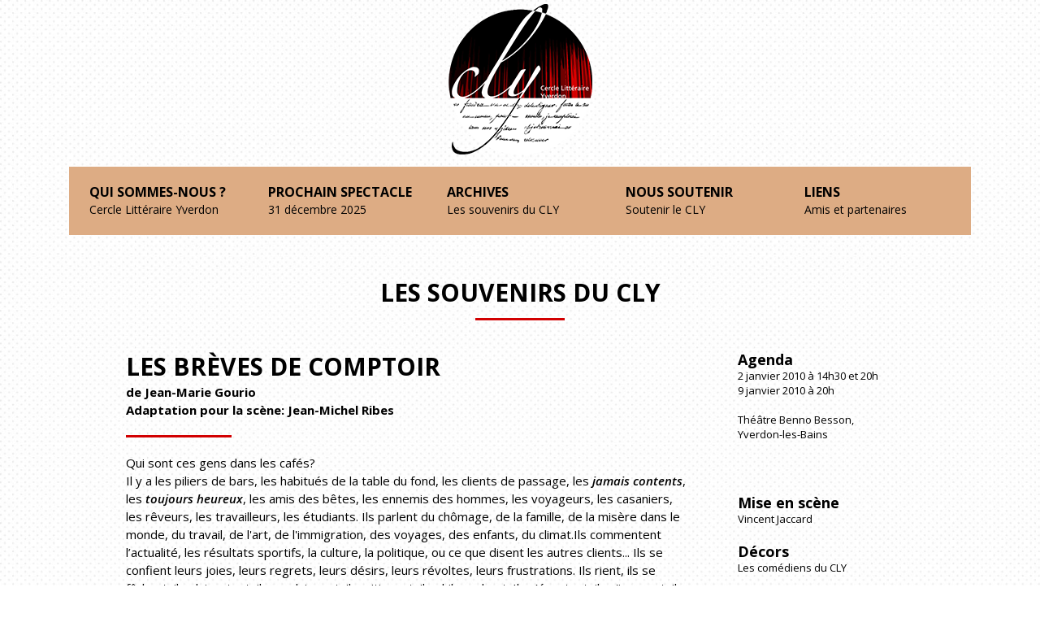

--- FILE ---
content_type: text/html; charset=UTF-8
request_url: https://www.cly.ch/archives/les-breves-de-comptoir/
body_size: 7314
content:
<!DOCTYPE html>
<html lang="fr">
<head>
  <title>Les Brèves de comptoir &bull;</title>
  <meta charset="UTF-8">
  <link rel="stylesheet" href="https://www.cly.ch/cly_site_2016/wp-content/themes/theme_depart_CLY/style.css" type="text/css" media="screen" />
  <link href="https://fonts.googleapis.com/css?family=Open+Sans:400,600,700,600italic" rel="stylesheet" type="text/css">
  
    
<!-- This site is optimized with the Yoast SEO plugin v11.0 - https://yoast.com/wordpress/plugins/seo/ -->
<link rel="canonical" href="https://www.cly.ch/archives/les-breves-de-comptoir/" />
<meta property="og:locale" content="fr_FR" />
<meta property="og:type" content="article" />
<meta property="og:title" content="Les Brèves de comptoir &bull;" />
<meta property="og:url" content="https://www.cly.ch/archives/les-breves-de-comptoir/" />
<meta name="twitter:card" content="summary_large_image" />
<meta name="twitter:title" content="Les Brèves de comptoir &bull;" />
<script type='application/ld+json' class='yoast-schema-graph yoast-schema-graph--main'>{"@context":"https://schema.org","@graph":[{"@type":"Organization","@id":"https://www.cly.ch/#organization","name":"Cercle Litt\u00e9raire Yverdon (CLY)","url":"https://www.cly.ch/","sameAs":[],"logo":{"@type":"ImageObject","@id":"https://www.cly.ch/#logo","url":"https://www.cly.ch/cly_site_2016/wp-content/uploads/2023/01/LOGO_CLY.jpg","caption":"Cercle Litt\u00e9raire Yverdon (CLY)"},"image":{"@id":"https://www.cly.ch/#logo"}},{"@type":"WebSite","@id":"https://www.cly.ch/#website","url":"https://www.cly.ch/","name":"","publisher":{"@id":"https://www.cly.ch/#organization"},"potentialAction":{"@type":"SearchAction","target":"https://www.cly.ch/?s={search_term_string}","query-input":"required name=search_term_string"}},{"@type":"WebPage","@id":"https://www.cly.ch/archives/les-breves-de-comptoir/#webpage","url":"https://www.cly.ch/archives/les-breves-de-comptoir/","inLanguage":"fr-FR","name":"Les Br\u00e8ves de comptoir &bull;","isPartOf":{"@id":"https://www.cly.ch/#website"},"datePublished":"2016-08-24T15:26:50+00:00","dateModified":"2023-02-08T12:44:58+00:00"}]}</script>
<!-- / Yoast SEO plugin. -->

<link rel='dns-prefetch' href='//s.w.org' />
		<script type="text/javascript">
			window._wpemojiSettings = {"baseUrl":"https:\/\/s.w.org\/images\/core\/emoji\/11.2.0\/72x72\/","ext":".png","svgUrl":"https:\/\/s.w.org\/images\/core\/emoji\/11.2.0\/svg\/","svgExt":".svg","source":{"concatemoji":"https:\/\/www.cly.ch\/cly_site_2016\/wp-includes\/js\/wp-emoji-release.min.js?ver=5.1.21"}};
			!function(e,a,t){var n,r,o,i=a.createElement("canvas"),p=i.getContext&&i.getContext("2d");function s(e,t){var a=String.fromCharCode;p.clearRect(0,0,i.width,i.height),p.fillText(a.apply(this,e),0,0);e=i.toDataURL();return p.clearRect(0,0,i.width,i.height),p.fillText(a.apply(this,t),0,0),e===i.toDataURL()}function c(e){var t=a.createElement("script");t.src=e,t.defer=t.type="text/javascript",a.getElementsByTagName("head")[0].appendChild(t)}for(o=Array("flag","emoji"),t.supports={everything:!0,everythingExceptFlag:!0},r=0;r<o.length;r++)t.supports[o[r]]=function(e){if(!p||!p.fillText)return!1;switch(p.textBaseline="top",p.font="600 32px Arial",e){case"flag":return s([55356,56826,55356,56819],[55356,56826,8203,55356,56819])?!1:!s([55356,57332,56128,56423,56128,56418,56128,56421,56128,56430,56128,56423,56128,56447],[55356,57332,8203,56128,56423,8203,56128,56418,8203,56128,56421,8203,56128,56430,8203,56128,56423,8203,56128,56447]);case"emoji":return!s([55358,56760,9792,65039],[55358,56760,8203,9792,65039])}return!1}(o[r]),t.supports.everything=t.supports.everything&&t.supports[o[r]],"flag"!==o[r]&&(t.supports.everythingExceptFlag=t.supports.everythingExceptFlag&&t.supports[o[r]]);t.supports.everythingExceptFlag=t.supports.everythingExceptFlag&&!t.supports.flag,t.DOMReady=!1,t.readyCallback=function(){t.DOMReady=!0},t.supports.everything||(n=function(){t.readyCallback()},a.addEventListener?(a.addEventListener("DOMContentLoaded",n,!1),e.addEventListener("load",n,!1)):(e.attachEvent("onload",n),a.attachEvent("onreadystatechange",function(){"complete"===a.readyState&&t.readyCallback()})),(n=t.source||{}).concatemoji?c(n.concatemoji):n.wpemoji&&n.twemoji&&(c(n.twemoji),c(n.wpemoji)))}(window,document,window._wpemojiSettings);
		</script>
		<style type="text/css">
img.wp-smiley,
img.emoji {
	display: inline !important;
	border: none !important;
	box-shadow: none !important;
	height: 1em !important;
	width: 1em !important;
	margin: 0 .07em !important;
	vertical-align: -0.1em !important;
	background: none !important;
	padding: 0 !important;
}
</style>
	<link rel='stylesheet' id='wp-block-library-css'  href='https://www.cly.ch/cly_site_2016/wp-includes/css/dist/block-library/style.min.css?ver=5.1.21' type='text/css' media='all' />
<link rel='stylesheet' id='wpfront-scroll-top-css'  href='https://www.cly.ch/cly_site_2016/wp-content/plugins/wpfront-scroll-top/css/wpfront-scroll-top.min.css?ver=2.0.1' type='text/css' media='all' />
<script>if (document.location.protocol != "https:") {document.location = document.URL.replace(/^http:/i, "https:");}</script><script type='text/javascript' src='https://www.cly.ch/cly_site_2016/wp-includes/js/jquery/jquery.js?ver=1.12.4'></script>
<script type='text/javascript' src='https://www.cly.ch/cly_site_2016/wp-includes/js/jquery/jquery-migrate.min.js?ver=1.4.1'></script>
<link rel='https://api.w.org/' href='https://www.cly.ch/wp-json/' />
<link rel="EditURI" type="application/rsd+xml" title="RSD" href="https://www.cly.ch/cly_site_2016/xmlrpc.php?rsd" />
<link rel="wlwmanifest" type="application/wlwmanifest+xml" href="https://www.cly.ch/cly_site_2016/wp-includes/wlwmanifest.xml" /> 
<meta name="generator" content="WordPress 5.1.21" />
<link rel='shortlink' href='https://www.cly.ch/?p=253' />
<link rel="alternate" type="application/json+oembed" href="https://www.cly.ch/wp-json/oembed/1.0/embed?url=https%3A%2F%2Fwww.cly.ch%2Farchives%2Fles-breves-de-comptoir%2F" />
<link rel="alternate" type="text/xml+oembed" href="https://www.cly.ch/wp-json/oembed/1.0/embed?url=https%3A%2F%2Fwww.cly.ch%2Farchives%2Fles-breves-de-comptoir%2F&#038;format=xml" />
<link rel="icon" href="https://www.cly.ch/cly_site_2016/wp-content/uploads/2023/01/cropped-LOGO_CLY-32x32.jpg" sizes="32x32" />
<link rel="icon" href="https://www.cly.ch/cly_site_2016/wp-content/uploads/2023/01/cropped-LOGO_CLY-192x192.jpg" sizes="192x192" />
<link rel="apple-touch-icon-precomposed" href="https://www.cly.ch/cly_site_2016/wp-content/uploads/2023/01/cropped-LOGO_CLY-180x180.jpg" />
<meta name="msapplication-TileImage" content="https://www.cly.ch/cly_site_2016/wp-content/uploads/2023/01/cropped-LOGO_CLY-270x270.jpg" />

<!-- Google tag (gtag.js) -->
  <script async src="https://www.googletagmanager.com/gtag/js?id=G-PSQEDWPG0W"></script>
  <script>
    window.dataLayer = window.dataLayer || [];
    function gtag(){dataLayer.push(arguments);}
    gtag('js', new Date());
    gtag('config', 'G-PSQEDWPG0W');
  </script>
</head>

<body data-rsssl=1>
  <header>
    <a href="https://www.cly.ch">
      <img class="logo" src="https://www.cly.ch/cly_site_2016/wp-content/themes/theme_depart_CLY/images/logo_cly.png" alt="Logo CLY">
    </a>

    <nav id="main-menu">
      <ul>
        <li><a href="https://www.cly.ch/historique"><span>qui sommes-nous ?</span>
          <span><p>Cercle Littéraire Yverdon</p></span></a></li>
        
        <li><a href="https://www.cly.ch/prochain-spectacle"><span>prochain spectacle</span>
          <span><p>31 décembre 2025</p></span></a></li>
        
        <li><a href="https://www.cly.ch/archives"><span>archives</span>
          <span><p>Les souvenirs du CLY</p></span></a></li>
        
        <li><a href="https://www.cly.ch/soutien"><span>nous soutenir</span>
          <span><p>Soutenir le CLY</p></span></a></li>
        
        <li><a href="https://www.cly.ch/liens"><span>liens</span>
          <span><p>Amis et partenaires</p></span></a></li>
      </ul>
    </nav>

  </header>

  <main>

<!--ON COMMENCE A CODER ICI-->


<!--Titre-->

<section class="souvenirs_titre"> 
	<article>
		<h1> Les souvenirs du CLY </h1>
		<div class="filet"> </div>
	</article>
</section>

<!--Description-->

<section class="souvenirs_contenu">
	<article>
		
		<div class="left">
			<h2> Les brèves de comptoir </h2>
			<h3> de Jean-Marie Gourio </br>Adaptation pour la scène: Jean-Michel Ribes</h3>
			<div class="filet"> </div>
			<p> Qui sont ces gens dans les cafés?
			</br>Il y a les piliers de bars, les habitués de la table du fond, les clients de passage, les <i>jamais contents</i>, les <i>toujours heureux</i>, les amis des bêtes, les ennemis des hommes, les voyageurs, les casaniers, les rêveurs, les travailleurs, les étudiants. Ils parlent du chômage, de la famille, de la misère dans le monde, du travail, de l'art, de l'immigration, des voyages, des enfants, du climat. Ils commentent l’actualité, les résultats sportifs, la culture, la politique, ou ce que disent les autres clients.. . Ils se confient leurs joies, leurs regrets, leurs désirs, leurs révoltes, leurs frustrations.  Ils rient, ils se fâchent, ils plaisantent, ils se plaignent, ils critiquent, ils philosophent.  Ils s’écoutent, ils s'ignorent, ils s’épient, se comparent. Surtout, ils viennent au café pour ne pas rester seul.
			</br></br>Depuis une vingtaine d'années, Jean-Marie Gourio, auteur et scénariste a noté des bribes de conversations, des citations, des mots, entendus dans différents cafés.  Il a ensuite publié plusieurs recueils intitulés <i>Brèves de Comptoir</i>.  Ces citations sont drôles, absurdes, poétiques, émouvantes, mais aussi méchantes, voire dérangeantes.  Surtout, elles sont authentiques.</br>En 1994, Jean-Michel Ribes, metteur en scène et auteur adapte les Brèves de Comptoir pour la scène.  Le spectacle obtient le Grand Prix de l'Humour noir.

			</p>

		</div>

		<div class="right">
			<p class="bold"> Agenda </p>
			<p class="light"> 2 janvier 2010 à 14h30 et 20h
				<br/> 9 janvier 2010 à 20h
				<br/><br/>Théâtre Benno Besson, <br/>Yverdon-les-Bains
			</p>

			<br/><br/>

			<p class="bold"> Mise en scène </p>
			<p class="light"> Vincent Jaccard </p>

			<p class="bold"> Décors </p>
			<p class="light"> Les comédiens du CLY </p>

			<p class="bold"> Eclairages </p>
			<p class="light"> Jean Pastor </p>

			<p class="bold"> Avec </p>
			<p class="light"> Edouard Chapuis, Vincent Jaccard, Mackenzi Meneses, Aude Genton-Kasser, Kaël Schindler, Denis Jaccard, Mohina Vaswani, Violette Mandry, Julien-Pierre Bignens, Romain Jaquier, Gladys Pastor, Florence Colomb, Ramesh Vaswani, Noémie Pastor, Mireille Nicolet, Danièle Blaser, Anne-Marie Thiébaud, Diana Meierhans, Jean-Jacques Demont.
			</p>

			<br/><br/>
			<a target="_blank" class="video" href="https://www.youtube.com/watch?v=Zp6U0-7p9O4"> Voir la vidéo </a>
		</div>

	</article>

	<article>
		<div id="grid-gallery-12-57057" data-gg-id="12" data-title="Les brèves de comptoir" data-grid-type="0" data-offset="30.3" data-area-position="center" data-icons="false" data-preloader="true" data-width="300" data-height="200" data-padding="10" data-quicksand="disabled" data-quicksand-duration="none" data-popup-theme="theme_6" data-popup-type="pretty-photo" data-popup-captions="hide" data-popup-image-text="title" data-popup-widthsize="auto" data-popup-heightsize="auto" data-popup-i18n-words="{&quot;close&quot;:&quot;fermer&quot;,&quot;next&quot;:&quot;suivant&quot;,&quot;previous&quot;:&quot;pr\u00e9c\u00e9dent&quot;,&quot;start_slideshow&quot;:&quot;d\u00e9marrer le diaporama&quot;,&quot;stop_slideshow&quot;:&quot;arr\u00e9ter le diaporama&quot;,&quot;image&quot;:&quot;image&quot;,&quot;of&quot;:&quot;de&quot;,&quot;prev&quot;:&quot;pr\u00e9c.&quot;,&quot;cExpand&quot;:&quot;Agrandir&quot;,&quot;cPrevious&quot;:&quot;Pr\u00e9c\u00e9dent&quot;,&quot;cNext&quot;:&quot;Suivant&quot;,&quot;cExpandStr&quot;:&quot;Agrandir l&#039;image&quot;,&quot;cRotate&quot;:&quot;Pivoter&quot;,&quot;cDetails&quot;:&quot;Details&quot;}" data-popup-slideshow="false" data-popup-slideshow-speed="2500" data-popup-hoverstop="false" data-popup-slideshow-auto="false" data-popup-background="" data-popup-transparency="30" data-popup-disable-history="" data-popup-disable-changed-url="" data-popup-border-type="" data-popup-border-color="" data-popup-border-width="" data-popup-border-enable="" data-fullscreen="false" data-hide-tooltip="false" data-caption-font-family="Default" data-caption-text-size="14px" data-is-mobile="0" data-caption-mobile="false" data-hide-long-tltp-title="0" data-caption-disabled-on-mobile="false" data-popup-placement-type="0" data-social-sharing="{&quot;enabled&quot;:&quot;&quot;,&quot;gallerySharing&quot;:{&quot;enabled&quot;:null,&quot;position&quot;:null},&quot;imageSharing&quot;:{&quot;enabled&quot;:null,&quot;wrapperClass&quot;:&quot; vertical \n &quot;},&quot;popupSharing&quot;:{&quot;enabled&quot;:null,&quot;wrapperClass&quot;:&quot; vertical \n &quot;}}" class="grid-gallery grid-gallery-fixed " style=" width:100%; height:auto ; margin-left:auto; margin-right:auto; position:relative;" > <div class="gallery-loading"> <div class="blocks"> <div class="block"></div> <div class="block"></div> <div class="block"></div> <div class="block"></div> </div> </div> <div class="gallery-sharing-top"></div> <div id="photos-12" class="grid-gallery-photos " > <a id="gg-12-143" class="gg-link " href="https://www.cly.ch/cly_site_2016/wp-content/uploads/2016/08/pano_cly.jpg?gid=12" target="_self" title="OlA_3012_breves_cly_01" data-rel="prettyPhoto[pp_gal]" style="border-radius: 0px;" ><FIGURE class="grid-gallery-caption " data-grid-gallery-type="quarter-slide-up" data-index="0" style="display:none;border-radius: 0px; ; margin: 30.3px; width:300px;" ><div class="crop " style=" width:300px; height:200px; overflow:hidden; "><img src="https://www.cly.ch/cly_site_2016/wp-content/uploads/2016/08/pano_cly-300x200.jpg" class="ggImg" alt="OlA_3012_breves_cly_01" title="OlA_3012_breves_cly_01" data-description="OlA_3012_breves_cly_01" data-caption="Yverdon, 30 décembre 2009, théâtre Benno Besson, répétition générale, Brèves de Comptoir par le Cercle Littéraire Yverdon. Ambiance bistrot garantie... ©Allenspach Olivier" data-title="OlA_3012_breves_cly_01" style=" width:300px; height:200px; " /></div><FIGCAPTION class="" data-alpha="5" style="color:#ffffff; background-color:#6f0000; font-size:14px; text-align:left; font-family:Default;" ><div class="grid-gallery-figcaption-wrap" style=" vertical-align:top; "><div class="gg-image-caption fitvidsignore " style="font-size:14px;"><object type="none/none"> Yverdon, 30 décembre 2009, théâtre Benno Besson, répétition générale, Brèves de Comptoir par le Cercle Littéraire Yverdon. Ambiance bistrot garantie... ©Allenspach Olivier </object></div></div></FIGCAPTION></FIGURE></a> <a id="gg-12-133" class="gg-link " href="https://www.cly.ch/cly_site_2016/wp-content/uploads/2016/08/dsc_0008.jpg?gid=12" target="_self" title="dsc_0008" data-rel="prettyPhoto[pp_gal]" style="border-radius: 0px;" ><FIGURE class="grid-gallery-caption " data-grid-gallery-type="quarter-slide-up" data-index="1" style="display:none;border-radius: 0px; ; margin: 30.3px; width:300px;" ><div class="crop " style=" width:300px; height:200px; overflow:hidden; "><img src="https://www.cly.ch/cly_site_2016/wp-content/uploads/2016/08/dsc_0008-300x200.jpg" class="ggImg" alt="dsc_0008" title="dsc_0008" data-description="dsc_0008" data-caption="dsc_0008" data-title="dsc_0008" style=" width:300px; height:200px; " /></div><FIGCAPTION class="" data-alpha="5" style="color:#ffffff; background-color:#6f0000; font-size:14px; text-align:left; font-family:Default;" ><div class="grid-gallery-figcaption-wrap" style=" vertical-align:top; "></div></FIGCAPTION></FIGURE></a> <a id="gg-12-134" class="gg-link " href="https://www.cly.ch/cly_site_2016/wp-content/uploads/2016/08/dsc_0009.jpg?gid=12" target="_self" title="dsc_0009" data-rel="prettyPhoto[pp_gal]" style="border-radius: 0px;" ><FIGURE class="grid-gallery-caption " data-grid-gallery-type="quarter-slide-up" data-index="2" style="display:none;border-radius: 0px; ; margin: 30.3px; width:300px;" ><div class="crop " style=" width:300px; height:200px; overflow:hidden; "><img src="https://www.cly.ch/cly_site_2016/wp-content/uploads/2016/08/dsc_0009-300x200.jpg" class="ggImg" alt="dsc_0009" title="dsc_0009" data-description="dsc_0009" data-caption="dsc_0009" data-title="dsc_0009" style=" width:300px; height:200px; " /></div><FIGCAPTION class="" data-alpha="5" style="color:#ffffff; background-color:#6f0000; font-size:14px; text-align:left; font-family:Default;" ><div class="grid-gallery-figcaption-wrap" style=" vertical-align:top; "></div></FIGCAPTION></FIGURE></a> <a id="gg-12-135" class="gg-link " href="https://www.cly.ch/cly_site_2016/wp-content/uploads/2016/08/dsc_0010.jpg?gid=12" target="_self" title="dsc_0010" data-rel="prettyPhoto[pp_gal]" style="border-radius: 0px;" ><FIGURE class="grid-gallery-caption " data-grid-gallery-type="quarter-slide-up" data-index="3" style="display:none;border-radius: 0px; ; margin: 30.3px; width:300px;" ><div class="crop " style=" width:300px; height:200px; overflow:hidden; "><img src="https://www.cly.ch/cly_site_2016/wp-content/uploads/2016/08/dsc_0010-300x200.jpg" class="ggImg" alt="dsc_0010" title="dsc_0010" data-description="dsc_0010" data-caption="dsc_0010" data-title="dsc_0010" style=" width:300px; height:200px; " /></div><FIGCAPTION class="" data-alpha="5" style="color:#ffffff; background-color:#6f0000; font-size:14px; text-align:left; font-family:Default;" ><div class="grid-gallery-figcaption-wrap" style=" vertical-align:top; "></div></FIGCAPTION></FIGURE></a> <a id="gg-12-136" class="gg-link " href="https://www.cly.ch/cly_site_2016/wp-content/uploads/2016/08/dsc_0013.jpg?gid=12" target="_self" title="dsc_0013" data-rel="prettyPhoto[pp_gal]" style="border-radius: 0px;" ><FIGURE class="grid-gallery-caption " data-grid-gallery-type="quarter-slide-up" data-index="4" style="display:none;border-radius: 0px; ; margin: 30.3px; width:300px;" ><div class="crop " style=" width:300px; height:200px; overflow:hidden; "><img src="https://www.cly.ch/cly_site_2016/wp-content/uploads/2016/08/dsc_0013-300x200.jpg" class="ggImg" alt="dsc_0013" title="dsc_0013" data-description="dsc_0013" data-caption="dsc_0013" data-title="dsc_0013" style=" width:300px; height:200px; " /></div><FIGCAPTION class="" data-alpha="5" style="color:#ffffff; background-color:#6f0000; font-size:14px; text-align:left; font-family:Default;" ><div class="grid-gallery-figcaption-wrap" style=" vertical-align:top; "></div></FIGCAPTION></FIGURE></a> <a id="gg-12-137" class="gg-link " href="https://www.cly.ch/cly_site_2016/wp-content/uploads/2016/08/dsc_0016.jpg?gid=12" target="_self" title="dsc_0016" data-rel="prettyPhoto[pp_gal]" style="border-radius: 0px;" ><FIGURE class="grid-gallery-caption " data-grid-gallery-type="quarter-slide-up" data-index="5" style="display:none;border-radius: 0px; ; margin: 30.3px; width:300px;" ><div class="crop " style=" width:300px; height:200px; overflow:hidden; "><img src="https://www.cly.ch/cly_site_2016/wp-content/uploads/2016/08/dsc_0016-300x200.jpg" class="ggImg" alt="dsc_0016" title="dsc_0016" data-description="dsc_0016" data-caption="dsc_0016" data-title="dsc_0016" style=" width:300px; height:200px; " /></div><FIGCAPTION class="" data-alpha="5" style="color:#ffffff; background-color:#6f0000; font-size:14px; text-align:left; font-family:Default;" ><div class="grid-gallery-figcaption-wrap" style=" vertical-align:top; "></div></FIGCAPTION></FIGURE></a> <a id="gg-12-138" class="gg-link " href="https://www.cly.ch/cly_site_2016/wp-content/uploads/2016/08/dsc_0017.jpg?gid=12" target="_self" title="dsc_0017" data-rel="prettyPhoto[pp_gal]" style="border-radius: 0px;" ><FIGURE class="grid-gallery-caption " data-grid-gallery-type="quarter-slide-up" data-index="6" style="display:none;border-radius: 0px; ; margin: 30.3px; width:300px;" ><div class="crop " style=" width:300px; height:200px; overflow:hidden; "><img src="https://www.cly.ch/cly_site_2016/wp-content/uploads/2016/08/dsc_0017-300x200.jpg" class="ggImg" alt="dsc_0017" title="dsc_0017" data-description="dsc_0017" data-caption="dsc_0017" data-title="dsc_0017" style=" width:300px; height:200px; " /></div><FIGCAPTION class="" data-alpha="5" style="color:#ffffff; background-color:#6f0000; font-size:14px; text-align:left; font-family:Default;" ><div class="grid-gallery-figcaption-wrap" style=" vertical-align:top; "></div></FIGCAPTION></FIGURE></a> <a id="gg-12-139" class="gg-link " href="https://www.cly.ch/cly_site_2016/wp-content/uploads/2016/08/dsc_0018.jpg?gid=12" target="_self" title="dsc_0018" data-rel="prettyPhoto[pp_gal]" style="border-radius: 0px;" ><FIGURE class="grid-gallery-caption " data-grid-gallery-type="quarter-slide-up" data-index="7" style="display:none;border-radius: 0px; ; margin: 30.3px; width:300px;" ><div class="crop " style=" width:300px; height:200px; overflow:hidden; "><img src="https://www.cly.ch/cly_site_2016/wp-content/uploads/2016/08/dsc_0018-300x200.jpg" class="ggImg" alt="dsc_0018" title="dsc_0018" data-description="dsc_0018" data-caption="dsc_0018" data-title="dsc_0018" style=" width:300px; height:200px; " /></div><FIGCAPTION class="" data-alpha="5" style="color:#ffffff; background-color:#6f0000; font-size:14px; text-align:left; font-family:Default;" ><div class="grid-gallery-figcaption-wrap" style=" vertical-align:top; "></div></FIGCAPTION></FIGURE></a> <a id="gg-12-140" class="gg-link " href="https://www.cly.ch/cly_site_2016/wp-content/uploads/2016/08/dsc_0020.jpg?gid=12" target="_self" title="dsc_0020" data-rel="prettyPhoto[pp_gal]" style="border-radius: 0px;" ><FIGURE class="grid-gallery-caption " data-grid-gallery-type="quarter-slide-up" data-index="8" style="display:none;border-radius: 0px; ; margin: 30.3px; width:300px;" ><div class="crop " style=" width:300px; height:200px; overflow:hidden; "><img src="https://www.cly.ch/cly_site_2016/wp-content/uploads/2016/08/dsc_0020-300x200.jpg" class="ggImg" alt="dsc_0020" title="dsc_0020" data-description="dsc_0020" data-caption="dsc_0020" data-title="dsc_0020" style=" width:300px; height:200px; " /></div><FIGCAPTION class="" data-alpha="5" style="color:#ffffff; background-color:#6f0000; font-size:14px; text-align:left; font-family:Default;" ><div class="grid-gallery-figcaption-wrap" style=" vertical-align:top; "></div></FIGCAPTION></FIGURE></a> <a id="gg-12-141" class="gg-link " href="https://www.cly.ch/cly_site_2016/wp-content/uploads/2016/08/dsc_0021.jpg?gid=12" target="_self" title="dsc_0021" data-rel="prettyPhoto[pp_gal]" style="border-radius: 0px;" ><FIGURE class="grid-gallery-caption " data-grid-gallery-type="quarter-slide-up" data-index="9" style="display:none;border-radius: 0px; ; margin: 30.3px; width:300px;" ><div class="crop " style=" width:300px; height:200px; overflow:hidden; "><img src="https://www.cly.ch/cly_site_2016/wp-content/uploads/2016/08/dsc_0021-300x200.jpg" class="ggImg" alt="dsc_0021" title="dsc_0021" data-description="dsc_0021" data-caption="dsc_0021" data-title="dsc_0021" style=" width:300px; height:200px; " /></div><FIGCAPTION class="" data-alpha="5" style="color:#ffffff; background-color:#6f0000; font-size:14px; text-align:left; font-family:Default;" ><div class="grid-gallery-figcaption-wrap" style=" vertical-align:top; "></div></FIGCAPTION></FIGURE></a> <a id="gg-12-142" class="gg-link " href="https://www.cly.ch/cly_site_2016/wp-content/uploads/2016/08/dsc_0022.jpg?gid=12" target="_self" title="dsc_0022" data-rel="prettyPhoto[pp_gal]" style="border-radius: 0px;" ><FIGURE class="grid-gallery-caption " data-grid-gallery-type="quarter-slide-up" data-index="10" style="display:none;border-radius: 0px; ; margin: 30.3px; width:300px;" ><div class="crop " style=" width:300px; height:200px; overflow:hidden; "><img src="https://www.cly.ch/cly_site_2016/wp-content/uploads/2016/08/dsc_0022-300x200.jpg" class="ggImg" alt="dsc_0022" title="dsc_0022" data-description="dsc_0022" data-caption="dsc_0022" data-title="dsc_0022" style=" width:300px; height:200px; " /></div><FIGCAPTION class="" data-alpha="5" style="color:#ffffff; background-color:#6f0000; font-size:14px; text-align:left; font-family:Default;" ><div class="grid-gallery-figcaption-wrap" style=" vertical-align:top; "></div></FIGCAPTION></FIGURE></a> <a id="gg-12-132" class="gg-link " href="https://www.cly.ch/cly_site_2016/wp-content/uploads/2016/08/CLY_REGION6janvier2010reduite.jpg?gid=12" target="_self" title="CLY_REGION6janvier2010reduite" data-rel="prettyPhoto[pp_gal]" style="border-radius: 0px;" ><FIGURE class="grid-gallery-caption " data-grid-gallery-type="quarter-slide-up" data-index="11" style="display:none;border-radius: 0px; ; margin: 30.3px; width:300px;" ><div class="crop " style=" width:300px; height:200px; overflow:hidden; "><img src="https://www.cly.ch/cly_site_2016/wp-content/uploads/2016/08/CLY_REGION6janvier2010reduite-300x200.jpg" class="ggImg" alt="CLY_REGION6janvier2010reduite" title="CLY_REGION6janvier2010reduite" data-description="CLY_REGION6janvier2010reduite" data-caption="CLY_REGION6janvier2010reduite" data-title="CLY_REGION6janvier2010reduite" style=" width:300px; height:200px; " /></div><FIGCAPTION class="" data-alpha="5" style="color:#ffffff; background-color:#6f0000; font-size:14px; text-align:left; font-family:Default;" ><div class="grid-gallery-figcaption-wrap" style=" vertical-align:top; "></div></FIGCAPTION></FIGURE></a> <div class="grid-gallery-clearfix"></div> </div> <div class="gallery-sharing-bottom"></div> <div class="grid-gallery-clearfix"></div> </div> <!-- Gallery by Supsystic plugin 1.13.4 -->	</article>
</section>

<!--ON ARRETE DE CODER ICI-->




    <div id="wpfront-scroll-top-container">
        <img src="https://www.cly.ch/cly_site_2016/wp-content/plugins/wpfront-scroll-top/images/icons/1.png" alt="" />    </div>
    <script type="text/javascript">function wpfront_scroll_top_init() {if(typeof wpfront_scroll_top == "function" && typeof jQuery !== "undefined") {wpfront_scroll_top({"scroll_offset":100,"button_width":0,"button_height":0,"button_opacity":0.9,"button_fade_duration":200,"scroll_duration":400,"location":1,"marginX":25,"marginY":25,"hide_iframe":false,"auto_hide":false,"auto_hide_after":2,"button_action":"top","button_action_element_selector":"","button_action_container_selector":"html, body","button_action_element_offset":0});} else {setTimeout(wpfront_scroll_top_init, 100);}}wpfront_scroll_top_init();</script><link rel='stylesheet' id='colorbox-theme1.css-css'  href='https://www.cly.ch/cly_site_2016/wp-content/plugins/gallery-by-supsystic/src/GridGallery/Colorbox/jquery-colorbox/themes/theme_1/colorbox.css?ver=1.13.4' type='text/css' media='all' />
<link rel='stylesheet' id='colorbox-theme2.css-css'  href='https://www.cly.ch/cly_site_2016/wp-content/plugins/gallery-by-supsystic/src/GridGallery/Colorbox/jquery-colorbox/themes/theme_2/colorbox.css?ver=1.13.4' type='text/css' media='all' />
<link rel='stylesheet' id='colorbox-theme3.css-css'  href='https://www.cly.ch/cly_site_2016/wp-content/plugins/gallery-by-supsystic/src/GridGallery/Colorbox/jquery-colorbox/themes/theme_3/colorbox.css?ver=1.13.4' type='text/css' media='all' />
<link rel='stylesheet' id='colorbox-theme4.css-css'  href='https://www.cly.ch/cly_site_2016/wp-content/plugins/gallery-by-supsystic/src/GridGallery/Colorbox/jquery-colorbox/themes/theme_4/colorbox.css?ver=1.13.4' type='text/css' media='all' />
<link rel='stylesheet' id='colorbox-theme5.css-css'  href='https://www.cly.ch/cly_site_2016/wp-content/plugins/gallery-by-supsystic/src/GridGallery/Colorbox/jquery-colorbox/themes/theme_5/colorbox.css?ver=1.13.4' type='text/css' media='all' />
<link rel='stylesheet' id='colorbox-theme7.css-css'  href='https://www.cly.ch/cly_site_2016/wp-content/plugins/gallery-by-supsystic/src/GridGallery/Colorbox/jquery-colorbox/themes/theme_7/colorbox.css?ver=1.13.4' type='text/css' media='all' />
<link rel='stylesheet' id='font-awesome.min.css-css'  href='https://www.cly.ch/cly_site_2016/wp-content/plugins/gallery-by-supsystic/app/assets/css/libraries/fontawesome/font-awesome.min.css?ver=1.13.4' type='text/css' media='all' />
<link rel='stylesheet' id='grid-gallery.galleries.frontend.css-css'  href='https://www.cly.ch/cly_site_2016/wp-content/plugins/gallery-by-supsystic/src/GridGallery/Galleries/assets/css/grid-gallery.galleries.frontend.css?ver=1.13.4' type='text/css' media='all' />
<link rel='stylesheet' id='grid-gallery.galleries.effects.css-css'  href='https://www.cly.ch/cly_site_2016/wp-content/plugins/gallery-by-supsystic/src/GridGallery/Galleries/assets/css/grid-gallery.galleries.effects.css?ver=1.13.4' type='text/css' media='all' />
<link rel='stylesheet' id='jquery.flex-images.css-css'  href='https://www.cly.ch/cly_site_2016/wp-content/plugins/gallery-by-supsystic/src/GridGallery/Galleries/assets/css/jquery.flex-images.css?ver=1.13.4' type='text/css' media='all' />
<link rel='stylesheet' id='lightSlider.css-css'  href='https://www.cly.ch/cly_site_2016/wp-content/plugins/gallery-by-supsystic/src/GridGallery/Galleries/assets/css/lightSlider.css?ver=1.13.4' type='text/css' media='all' />
<link rel='stylesheet' id='prettyPhoto.css-css'  href='https://www.cly.ch/cly_site_2016/wp-content/plugins/gallery-by-supsystic/src/GridGallery/Galleries/assets/css/prettyPhoto.css?ver=1.13.4' type='text/css' media='all' />
<link rel='stylesheet' id='photobox.css-css'  href='https://www.cly.ch/cly_site_2016/wp-content/plugins/gallery-by-supsystic/src/GridGallery/Galleries/assets/css/photobox.css?ver=1.13.4' type='text/css' media='all' />
<link rel='stylesheet' id='gridgallerypro-embedded.css-css'  href='https://www.cly.ch/cly_site_2016/wp-content/plugins/gallery-by-supsystic/src/GridGallery/Galleries/assets/css/gridgallerypro-embedded.css?ver=1.13.4' type='text/css' media='all' />
<link rel='stylesheet' id='icons-effects.css-css'  href='https://www.cly.ch/cly_site_2016/wp-content/plugins/gallery-by-supsystic/src/GridGallery/Galleries/assets/css/icons-effects.css?ver=1.13.4' type='text/css' media='all' />
<link rel='stylesheet' id='loaders.css-css'  href='https://www.cly.ch/cly_site_2016/wp-content/plugins/gallery-by-supsystic/src/GridGallery/Galleries/assets/css/loaders.css?ver=1.13.4' type='text/css' media='all' />
<script type='text/javascript' src='https://www.cly.ch/cly_site_2016/wp-content/plugins/wpfront-scroll-top/js/wpfront-scroll-top.min.js?ver=2.0.1'></script>
<script type='text/javascript' src='https://www.cly.ch/cly_site_2016/wp-content/plugins/gallery-by-supsystic/src/GridGallery/Colorbox/jquery-colorbox/jquery.colorbox.js?ver=1.13.4'></script>
<script type='text/javascript' src='https://www.cly.ch/cly_site_2016/wp-content/plugins/gallery-by-supsystic/src/GridGallery/Colorbox/jquery-colorbox/i18n/jquery.colorbox-fr.js?ver=1.13.4'></script>
<script type='text/javascript' src='https://www.cly.ch/cly_site_2016/wp-includes/js/wp-embed.min.js?ver=5.1.21'></script>
<script type='text/javascript' src='https://www.cly.ch/cly_site_2016/wp-content/plugins/gallery-by-supsystic/src/GridGallery/Galleries/assets/js/lib/imagesLoaded.min.js?ver=1.13.4'></script>
<script type='text/javascript' src='https://www.cly.ch/cly_site_2016/wp-content/plugins/gallery-by-supsystic/src/GridGallery/Galleries/assets/js/lib/jquery.easing.js?ver=1.13.4'></script>
<script type='text/javascript' src='https://www.cly.ch/cly_site_2016/wp-content/plugins/gallery-by-supsystic/src/GridGallery/Galleries/assets/js/lib/jquery.prettyphoto.js?ver=1.13.4'></script>
<script type='text/javascript' src='https://www.cly.ch/cly_site_2016/wp-content/plugins/gallery-by-supsystic/src/GridGallery/Galleries/assets/js/lib/jquery.quicksand.js?ver=1.13.4'></script>
<script type='text/javascript' src='https://www.cly.ch/cly_site_2016/wp-content/plugins/gallery-by-supsystic/src/GridGallery/Galleries/assets/js/lib/jquery.wookmark.js?ver=1.13.4'></script>
<script type='text/javascript' src='https://www.cly.ch/cly_site_2016/wp-content/plugins/gallery-by-supsystic/src/GridGallery/Galleries/assets/js/lib/hammer.min.js?ver=1.13.4'></script>
<script type='text/javascript' src='https://www.cly.ch/cly_site_2016/wp-content/plugins/gallery-by-supsystic/src/GridGallery/Galleries/assets/js/lib/jquery.history.js?ver=1.13.4'></script>
<script type='text/javascript' src='https://www.cly.ch/cly_site_2016/wp-content/plugins/gallery-by-supsystic/app/assets/js/jquery.lazyload.min.js?ver=1.13.4'></script>
<script type='text/javascript' src='https://www.cly.ch/cly_site_2016/wp-content/plugins/gallery-by-supsystic/src/GridGallery/Galleries/assets/js/lib/jquery.slimscroll.js?ver=1.13.4'></script>
<script type='text/javascript' src='https://www.cly.ch/cly_site_2016/wp-content/plugins/gallery-by-supsystic/src/GridGallery/Galleries/assets/js/jquery.photobox.js?ver=1.13.4'></script>
<script type='text/javascript' src='https://www.cly.ch/cly_site_2016/wp-content/plugins/gallery-by-supsystic/src/GridGallery/Galleries/assets/js/jquery.sliphover.js?ver=1.13.4'></script>
<script type='text/javascript'>
/* <![CDATA[ */
var sggStandartFontsList = ["Georgia","Palatino Linotype","Times New Roman","Arial","Helvetica","Arial Black","Gadget","Comic Sans MS","Impact","Charcoal","Lucida Sans Unicode","Lucida Grande","Tahoma","Geneva","Trebuchet MS","Verdana","Geneva","Courier New","Courier","Lucida Console","Monaco"];
/* ]]> */
</script>
<script type='text/javascript' src='https://www.cly.ch/cly_site_2016/wp-content/plugins/gallery-by-supsystic/src/GridGallery/Galleries/assets/js/frontend.js?ver=1.13.4'></script>
<footer>

<section>
	<article class="contact01">
		<p class="titre"> contact </p>
		<img src="https://www.cly.ch/cly_site_2016/wp-content/themes/theme_depart_CLY/images/home.png"/>
		<p> Cercle Littéraire Yverdon
			<br/> c/o Mme Florence Fleurimont, Présidente
			<br/> Rue des Bouleaux 4
			<br/> 1400 Yverdon-les-Bains
		</p>
	</article>

	<article class="contact02">
		<img src="https://www.cly.ch/cly_site_2016/wp-content/themes/theme_depart_CLY/images/tel.png"/>
		<p> Tél. +41 79 648 31 44 </p>
			<img src="https://www.cly.ch/cly_site_2016/wp-content/themes/theme_depart_CLY/images/mail.png"/>
			<a href="mailto:info@cly.ch">info@cly.ch </a>
	</article>

	<article class="reseaux">
		<p> suivez-nous </p>
		<a target="_blank" href="https://www.facebook.com/cerclelitteraireyverdon/?ref=ts&fref=ts">
			<img src="https://www.cly.ch/cly_site_2016/wp-content/themes/theme_depart_CLY/images/facebook.png"/>
		</a>
		<a target="_blank" href="https://www.instagram.com/cerclelitteraireyverdon/">
			<img src="https://www.cly.ch/cly_site_2016/wp-content/themes/theme_depart_CLY/images/insta.png"/>
		</a>
		<a target="_blank" href="https://www.youtube.com/channel/UCqieQeacIMt04BIB9WCr39g">
			<img src="https://www.cly.ch/cly_site_2016/wp-content/themes/theme_depart_CLY/images/youtube.png"/>
		</a>
	</article>

	<article class="newsletter">
		<p class="titre"> Newsletter </p>
		<a target="_blank" href="http://eepurl.com/hghf5j"> S'inscrire à la newsletter </a>
	</article>
</section>

<section class="copyright">
	<article>
		<p> Copyright © 2016-2025. CLY. All rights reserved. </p>
	</article>
</section>



</footer>

</main>

</body>
</html>

--- FILE ---
content_type: text/css
request_url: https://www.cly.ch/cly_site_2016/wp-content/themes/theme_depart_CLY/style.css
body_size: 2983
content:
/*
Theme Name: CLY 2016
Theme URI: http://www.cly.ch/cly_site_2016/
Description: Site du CLY 2016
Version: 1
Author: Céline
MON THEME THEME PAR Céline || copyright 2016
*/

@import url('layout/reset.css');
@import url('layout/menu.css');

/*FONTS*/

/*GENERAL SETTINGS*/
*,
*:after,
*:before {
    -webkit-box-sizing: border-box;
    -moz-box-sizing: border-box;
    box-sizing: border-box;
}


/*MES STYLES !*/
body {
    font-family: 'Open Sans', sans-serif;
    font-size: 15px;
    line-height: 22px;
    background: url("images/FOND_Points.jpg");
    background-size: cover;
    max-width: 100%;
    z-index: 1;
}

img {
    display: block;
}

section {
    position: relative;
}

table {
    position: relative;
}

main {
    width: 100%;
    border-bottom: 8px solid #ddac84;
}


/*HEADER!*/
header {
    display: table;
    width: 100%;
    max-width: 1110px;
    margin: 0px auto;
    padding-top: 5px;
    padding-bottom: 60px;
}

img.logo {
    margin: 0px auto;
    padding-left: 15px;
    padding-right: 15px;
    margin-bottom: 10px;
    padding-bottom: 5px;
}


/*MENU DESKTOP!*/
nav {
    margin: 0 auto; 
    text-align: center;
    background-color: #ddac84;
}

nav ul {
    list-style: none;
    display: inline-block;
    vertical-align: top;
}

nav ul li {
    float: left;
    margin: 0;
    width: 220px;
}

nav ul li a {
    display: block;
    padding-top: 20px; 
    padding-bottom: 20px;
    padding-left: 20px; 
    color: #000000;
    font-size: 17px;
    text-transform: uppercase;
    font-weight: bold;
    text-align: left;
    text-decoration: none;
    font-size: 16px;
}  

nav ul li p {
    color: #000000;
    font-size: 14px;
    text-transform: none;
    font-weight: 400;
    text-align: left;
    text-decoration: none;
}  

nav ul li:hover a {
    background-color: #d20001;
}     


/*BIENVENUE*/
section.bienvenue {
    max-width: 1110px;
    margin: 0px auto;
    padding: 0px 20px 80px 15px;
    line-height: 22px;
}

section.bienvenue article {
    padding: 0px 80px 0px 80px;
    text-align: center;
}

section.bienvenue article h1 {
    text-transform: uppercase;
    font-size: 30px;
    font-weight: bold;
    margin-bottom: 25px;
    margin-top: 50px;
    line-height: 40px;
}

section.bienvenue article p {
    margin-bottom: 10px;
    font-size: 16px;
}



/*ACCUEIL*/
section.accueil {
    max-width: 1110px;
    margin: 0px auto;
    padding: 0px 50px 80px 15px;
    line-height: 22px;
}

section.accueil article {
    display: flex;
        display: -webkit-box;
        display: -moz-flexbox;
        display: -ms-flexbox;
        display: -webkit-flex; 
}

section.accueil article div.image-left {
    margin-right: 50px;
    max-width: 100%;
    height: 521px;
    margin-left: 25px;
}

section.accueil article div.image-left img {
    width: 100%;
    max-width: 368px;
}

section.accueil article div.texte-right {
    max-width: 600px;
    width: 100%;
}

section.accueil article div.texte-right h6 {
    text-transform: uppercase;
    font-size: 30px;
    font-weight: bold;
    margin-bottom: 10px;
    line-height: 40px;
}

section.accueil article div.texte-right h2 {
    font-size: 15px;
    margin-bottom: 20px;
    font-weight: bold;
    margin-bottom: 20px;
}

section.accueil article div.texte-right div {
    background: #d20001;
    width: 130px;
    height: 3px;
    margin-bottom: 20px;
}

section.accueil article div.texte-right p {
    margin-bottom: 30px;
}

section.accueil article div.texte-right h3 {
    font-weight: bold;
    margin-bottom: 60px;
}

section.accueil article div.texte-right a {
    color: #d20001;
    text-decoration: none;
    border-style: solid;
    border-width: 2px;
    border-color: #d20001;
    font-weight: bold;
    margin: 0px auto;
    padding: 15px;
}

section.accueil article div.texte-right a.reservation {
    margin-left: 35px;
}

section.accueil article div.texte-right a:hover {
    color: #ffffff;
    background-color: #d20001
}

section.accueil article div h5 {
    text-transform: uppercase;
    font-size: 30px;
    font-weight: bold;
    margin-bottom: 25px;
    margin-top: 50px;
    line-height: 40px;
}



/*MIGROS: titre*/
section.migros_titre {
    width: 100%;
    padding-bottom: 80px;
    padding-top: 15px;
}

section.migros_titre article {
    color: #d20001
    width: 120px;
    height: 2px;
}

section.migros_titre article h6 {
    font-size: 30px;
    font-weight: bold;
    text-align: center;
    text-transform: uppercase;
}

section.migros_titre article div {
    background-color: #d20001;
    width: 110px;
    height: 3px;
    margin: 0px auto;
    margin-top: 20px;
    margin-bottom: 15px;
}


/*MIGROS: contenu*/
section.migros_contenu {
    width: 100%;
    max-width: 1110px;
    margin: 0px auto;
    margin-bottom: 125px;
}

section.migros_contenu article {
    padding: 0px 80px 0px 80px;
    text-align: center;
}

section.migros_contenu article p {
    font-size: 15px;
    margin-bottom: 20px;
}

section.migros_contenu article p.cagnotte {
    color: #d20001;
    font-weight: bold;

}

section.migros_contenu article a {
    color: #d20001;
    text-decoration: none;
    border-style: solid;
    border-width: 2px;
    border-color: #d20001;
    font-weight: bold;
    margin: 0px auto;
    padding: 15px;
}

section.migros_contenu article a:hover {
    color: #ffffff;
    background-color: #d20001
}



/*INITIATION: titre*/
section.initiation_titre {
    width: 100%;
    padding-bottom: 80px;
    padding-top: 50px;
}

section.initiation_titre article {
    color: #d20001
    width: 120px;
    height: 2px;
}

section.initiation_titre article h4 {
    font-size: 30px;
    font-weight: bold;
    text-align: center;
    text-transform: uppercase;
}

section.initiation_titre article div {
    background-color: #d20001;
    width: 110px;
    height: 3px;
    margin: 0px auto;
    margin-top: 20px;
    margin-bottom: 15px;
}

/*INITIATION: contenu*/
section.initiation_contenu {
    width: 100%;
    max-width: 1110px;
    margin: 0px auto;
    margin-bottom: 80px;
}

section.initiation_contenu article {
    padding: 0px 80px 0px 80px;
    text-align: center;
}

section.initiation_contenu article h5 {
    font-size: 17px;
    line-height: 24px;
    margin-top: 20px;
    margin-bottom: 40px;
}

section.initiation_contenu article p {
    font-size: 15px;
    margin-bottom: 60px;
    margin-top: 40px;
}

section.initiation_contenu article a {
    color: #d20001;
    text-decoration: none;
    border-style: solid;
    border-width: 2px;
    border-color: #d20001;
    font-weight: bold;
    margin: 0px auto;
    padding: 15px;
}

section.initiation_contenu article a:hover {
    color: #ffffff;
    background-color: #d20001
}



/*FOOTER!*/
footer {
    width:100%;
    border-top:2px solid #ddac84;
    margin-top:30px;
    padding-left: 30px;
    padding-right: 30px;
    clear: both;
}

footer section {
    max-width: 1110px;
    width: 100%;
    margin: 0px auto;
    padding: 30px 20px 10px 0px;
    display: flex;
        display: -webkit-box;
        display: -moz-flexbox;
        display: -ms-flexbox;
        display: -webkit-flex; 
    justify-content: space-between;
        -webkit-justify-content: space-between;
        -moz-justify-content: space-between;
        -ms-justify-content: space-between;
        -o-justify-content: space-between;
}

footer section article.contact01 p.titre {
    font-weight: bold;
    font-size: 14px;
    text-transform: uppercase;
    padding-bottom: 10px;
}

footer section article.contact01 img {
    max-width: 100%;
    padding-bottom: 3px;
}

footer section article.contact01 a {
    color: #000000;
    text-decoration: none;
    font-weight: 400;
    text-transform: none;
    font-size: 13px;
    line-height: 20px;
}

footer section article.contact01 a:hover {
    color: #ddac84;
}

footer section article.contact02 {
    padding-top: 30px;
}

footer section article.contact02 img {
    max-width: 100%;
    padding-bottom: 3px;
}

footer section article.contact02 p {
    color: #000000;
    text-decoration: none;
    font-weight: 400;
    text-transform: none;
    font-size: 13px;
    line-height: 17px;
    padding-bottom: 6px;
}

footer section article.contact02 a {
    color: #000000;
    text-decoration: none;
    font-weight: 400;
    text-transform: none;
    font-size: 13px;
    line-height: 17px;
}

footer section article.contact02 a:hover {
    color: #ddac84;
}

footer section article.reseaux p {
    font-weight: bold;
    font-size: 14px;
    text-transform: uppercase;
    padding-bottom: 10px;
}

footer section article.reseaux img {
    max-width: 100%;
    padding-bottom: 15px;
}

footer section article.reseaux a img:hover {
    opacity: 0.7;
    filter: alpha(opacity=70);
}

footer section.copyright article.contact02 a:hover {
    color: #ddac84;
}

footer section article.reseaux p {
    font-weight: bold;
    font-size: 14px;
    text-transform: uppercase;
    padding-bottom: 10px;
}

footer section article.reseaux img {
    max-width: 100%;
    padding-bottom: 15px;
}

footer section article.newsletter p.titre {
    font-weight: bold;
    font-size: 14px;
    text-transform: uppercase;
    padding-bottom: 30px;
}

footer section article.newsletter a {
    color: #d20001;
    text-decoration: none;
    border-style: solid;
    border-width: 2px;
    border-color: #d20001;
    font-weight: bold;
    margin: 0px auto;
    padding: 15px;
}

footer section article.newsletter a:hover {
    color: #ffffff;
    background-color: #d20001
}

footer section.copyright article p {
    font-size: 10px;
}


/*HISTORIQUE: titre*/
section.historique_titre {
    width: 100%;
    padding-bottom: 80px;
}

section.historique_titre article {
    color: #d20001
    width: 120px;
    height: 2px;
}

section.historique_titre article h1 {
    font-size: 30px;
    font-weight: bold;
    text-align: center;
    text-transform: uppercase;
}

section.historique_titre article div {
    background-color: #d20001;
    width: 110px;
    height: 3px;
    margin: 0px auto;
    margin-top: 20px;
    margin-bottom: 15px;
}

/*HISTORIQUE: contenu*/
section.historique_contenu {
    width: 100%;
    max-width: 1110px;
    margin: 0px auto;
    margin-bottom: 80px;
}

section.historique_contenu article {
    padding: 0px 80px 0px 80px;
}


/*HISTORIQUE: tableau comité*/
section.historique_contenu article table {
    width: 100%;
    max-width: 1100px;
    vertical-align: middle;
}

section.historique_contenu article table tr td.nom {
    text-align: left;
    font-weight: bold;
}

section.historique_contenu article table tr td.fonction {
    text-align: left;
    font-style: italic;
}

section.historique_contenu article table tr td {
    text-align: left;
    font-weight: 400;
}


/*PROCHAIN SPECTACLE: titre*/
section.next_titre {
    width: 100%;
    padding-bottom: 80px;
}

section.next_titre article {
    color: #d20001
    width: 120px;
    height: 2px;
}

section.next_titre article h1 {
    font-size: 30px;
    font-weight: bold;
    text-align: center;
    text-transform: uppercase;
}

section.next_titre article div {
    background-color: #d20001;
    width: 110px;
    height: 3px;
    margin: 0px auto;
    margin-top: 20px;
    margin-bottom: 15px;
}

/*PROCHAIN SPECTACLE: contenu*/
section.infos {
    max-width: 1110px;
    margin: 0px auto;
    margin-bottom: 40px;
    padding: 0px 20px;
}

section.infos article {
    display: flex;
        display: -webkit-box;
        display: -moz-flexbox;
        display: -ms-flexbox;
        display: -webkit-flex; 
}

section.infos article div.left {
    margin-right: 60px;
    margin-left: 50px;
    max-width: 69%;
}

section.infos article div.left img {
     width:100%;
     max-width: 400px;
     padding-bottom: 30px;
}

section.infos article div.left h2 {
    text-transform: uppercase;
    font-size: 30px;
    font-weight: bold;
    line-height: 40px;
}

section.infos article div.left h3 {
    font-weight: bold;
    margin-bottom: 20px;
}

section.infos article div.left div {
    background: #d20001;
    width: 130px;
    height: 3px;
    margin-bottom: 20px;
}

section.infos article div.left div p {
    line-height: 22px;
}

section.infos article div.right p.bold {
    font-size: 18px;
    font-weight: bold;
}

section.infos article div.right p.bold-red {
    font-size: 18px;
    font-weight: bold;
    color: #d20001;
}

section.infos article div.right p.light {
    margin-bottom: 20px;
    font-size: 13px;
    line-height: 18px;
}

section.infos article div.right p.red {
    margin-bottom: 20px;
    line-height: 18px;
    color: #d20001;
    text-transform: uppercase;
    font-weight: bolder;
    line-height: 20px;
}

section.infos article div.right a {
    color: #d20001;
    text-decoration: none;
    border-style: solid;
    border-width: 2px;
    border-color: #d20001;
    font-weight: bold;
    padding: 15px;
}

section.infos article div.right a:hover {
    color: #ffffff;
    background-color: #d20001;
}

section.galerie {
    max-width: 1110px;
    margin: 0px auto;
    margin-bottom: 80px;
    padding: 10px 70px;
}

section.galerie article p.bold {
    font-size: 18px;
    font-weight: bold;
}

section.galerie article.galerie {
    display: flex;
        display: -webkit-box;
        display: -moz-flexbox;
        display: -ms-flexbox;
        display: -webkit-flex;
    padding-top: 20px;
}

/*PROCHAIN SPECTACLE: en attente*/
section.en_attente {
    max-width: 1110px;
    margin: 0px auto;
    margin-bottom: 250px;
    padding: 200px 20px;
}

section.en_attente article p {
    font-size: 20px;
    font-weight: bold;
    text-align: center;
    line-height: 22px;
}

section.infos article div.right p.bold {
    font-size: 18px;
    font-weight: bold;
}


/*SOUTIEN: titre*/
section.soutien_titre {
    width: 100%;
    padding-bottom: 80px;
}

section.soutien_titre article {
    color: #d20001
    width: 120px;
    height: 2px;
}

section.soutien_titre article h1 {
    font-size: 30px;
    font-weight: bold;
    text-align: center;
    text-transform: uppercase;
}

section.soutien_titre article div {
    background-color: #d20001;
    width: 110px;
    height: 3px;
    margin: 0px auto;
    margin-top: 20px;
    margin-bottom: 15px;
}

/*SOUTIEN: contenu*/
section.soutien_contenu {
    width: 100%;
    max-width: 1110px;
    margin: 0px auto;
    margin-bottom: 80px;
}

section.soutien_contenu article {
    padding: 0px 80px 0px 80px;
}

section.soutien_contenu article h2 {
    font-weight: bold;
    font-size: 17px;
    line-height: 24px;
}

section.soutien_contenu article p {
    margin-bottom: 80px;
}

section.soutien_contenu article.bouton a {
    color: #d20001;
    text-decoration: none;
    border-style: solid;
    border-width: 2px;
    border-color: #d20001;
    font-weight: bold;
    margin: 0px auto;
    padding: 15px;
}

section.soutien_contenu article.bouton a:hover {
    color: #ffffff;
    background-color: #d20001
}


/*ARCHIVES: titre*/
section.spectacles_titre {
    width: 100%;
    padding-bottom: 80px;
}

section.spectacles_titre article {
    color: #d20001
    width: 120px;
    height: 2px;
}

section.spectacles_titre article h1 {
    font-size: 30px;
    font-weight: bold;
    text-align: center;
    text-transform: uppercase;
}

section.spectacles_titre article div {
    background-color: #d20001;
    width: 110px;
    height: 3px;
    margin: 0px auto;
    margin-top: 20px;
    margin-bottom: 15px;
}

/*ARCHIVES: contenu*/
section.spectacles_contenu {
    width: 100%;
    max-width: 1110px;
    margin: 0px auto;
    display: flex;
        display: -webkit-box;
        display: -moz-flexbox;
        display: -ms-flexbox;
        display: -webkit-flex; 
    justify-content: space-between;
        -webkit-justify-content: space-between;
        -moz-justify-content: space-between;
        -ms-justify-content: space-between;
        -o-justify-content: space-between;
    margin-bottom: 60px;
    padding: 0px 20px 0px 20px;
    text-align: center;
}

section.spectacles_contenu img {
    width: 100%;
    max-width: 180px;
}

section.spectacles_contenu article {
    float: left;
    margin-right: 10px;
    margin-left: 10px;
    width: 20%;
}

section.spectacles_contenu article a img:hover {
    opacity: 0.6;
    filter: alpha(opacity=60);
}

section.spectacles_contenu article h2 {
    font-weight: bold;
    padding-top: 10px;
}

section.spectacles_contenu article h3 {
    padding-top: 3px;
    line-height: 20px;
    font-weight: 400;
}

section.spectacles_contenu article p {
    font-size: 13px;
    font-weight: 400;
    color: #d20001;
    line-height: 16px;
}


/*SOUVENIRS: titre*/
section.souvenirs_titre {
    width: 100%;
    padding-bottom: 80px;
}

section.souvenirs_titre article {
    color: #d20001
    width: 120px;
    height: 2px;
}

section.souvenirs_titre article h1 {
    font-size: 30px;
    font-weight: bold;
    text-align: center;
    text-transform: uppercase;
}

section.souvenirs_titre article div {
    background-color: #d20001;
    width: 110px;
    height: 3px;
    margin: 0px auto;
    margin-top: 20px;
    margin-bottom: 15px;
}

/*SOUVENIRS: contenu*/
section.souvenirs_contenu {
    max-width: 1110px;
    margin: 0px auto;
    margin-bottom: 40px;
    padding: 0px 20px;
}

section.souvenirs_contenu article {
    display: flex;
        display: -webkit-box;
        display: -moz-flexbox;
        display: -ms-flexbox;
        display: -webkit-flex; 
        padding-bottom: 40px;
}

section.souvenirs_contenu article div.left {
    margin-right: 60px;
    margin-left: 50px;
    max-width: 75%;
}

section.souvenirs_contenu article div.left img {
    width:100%;
    max-width: 400px;
    padding-bottom: 30px;
}

section.souvenirs_contenu article div.left h2 {
    text-transform: uppercase;
    font-size: 30px;
    font-weight: bold;
    line-height: 40px;
}

section.souvenirs_contenu article div.left h3 {
    font-weight: bold;
    margin-bottom: 20px;
}

section.souvenirs_contenu article div.left div {
    background: #d20001;
    width: 130px;
    height: 3px;
    margin-bottom: 20px;
}

section.souvenirs_contenu article div.left div p {
    line-height: 22px;
}

section.souvenirs_contenu article div.right{
    max-width:25%;
}

section.souvenirs_contenu article div.right p.bold {
    font-size: 18px;
    font-weight: bold;
}

section.souvenirs_contenu article div.right p.light {
    margin-bottom: 20px;
    font-size: 13px;
    line-height: 18px;
}

section.souvenirs_contenu article div.right a.video {
    color: #d20001;
    text-decoration: none;
    border-style: solid;
    border-width: 2px;
    border-color: #d20001;
    font-weight: bold;
    padding: 15px;
}

section.souvenirs_contenu article div.right a:hover {
    color: #ffffff;
    background-color: #d20001
}
 

/*TOUTE LES PIECES: titre*/
section.pieces_titre {
    width: 100%;
    padding-bottom: 80px;
}

section.pieces_titre article {
    color: #d20001
    width: 120px;
    height: 2px;
}

section.pieces_titre article h1 {
    font-size: 30px;
    font-weight: bold;
    text-align: center;
    text-transform: uppercase;
}

section.pieces_titre article div {
    background-color: #d20001;
    width: 110px;
    height: 3px;
    margin: 0px auto;
    margin-top: 20px;
    margin-bottom: 15px;
}

/*TOUTES LES PIECES: contenu*/
section.pieces_contenu {
    width: 100%;
    max-width: 1110px;
    margin: 0px auto;
    margin-bottom: 80px;
}

section.pieces_contenu article {
    padding: 0px 80px 0px 80px;
}

section.pieces_contenu img {
    width: 100%;
    max-width: 1110px;
    margin: 0px auto;
    margin-bottom: 80px;
    padding-top: 50px;
}


/*COURS: titre*/
section.cours_titre {
    width: 100%;
    padding-bottom: 80px;
}

section.cours_titre article {
    color: #d20001
    width: 120px;
    height: 2px;
}

section.cours_titre article h1 {
    font-size: 30px;
    font-weight: bold;
    text-align: center;
    text-transform: uppercase;
}

section.cours_titre article div {
    background-color: #d20001;
    width: 110px;
    height: 3px;
    margin: 0px auto;
    margin-top: 20px;
    margin-bottom: 15px;
}

/*COURS: contenu*/
section.cours_intro {
    width: 100%;
    max-width: 1110px;
    margin: 0px auto;
    margin-bottom: 80px;
    padding: 0px 35px 0px 35px;
}

section.cours_intro article p.red {
    font-weight: bold;
    padding-bottom: 40px;
    color: #d20001;
}

section.cours_intro article p.red a {
    color: #d20001;
    text-decoration: none;
    font-weight: bold;
}

section.cours_intro article p.red a:hover {
    text-decoration: underline;
}

section.cours_intro article p.bold {
    font-weight: bold;
    line-height: 24px;
    padding-bottom: 40px;
}

section.cours_intro article.horaires table {
    vertical-align: middle;
}

section.cours_intro article.horaires table td.left {
    text-align: left;
    text-transform: uppercase;
    font-weight: bold;
    padding-bottom:15px;
}

section.cours_intro article.horaires table td.right {
    text-align: left;
    padding-left: 80px;
}

section.cours_intro article.horaires table td.rightspace{
    text-align: left;
    padding-left: 80px;
    padding-bottom: 15px;
}

section.cours_intro article.horaires table td.leftred {
    text-align: left;
    text-transform: uppercase;
    font-weight: bold;
    padding-bottom: 10px;
    color: #d20001;
}

section.cours_intro article.horaires table td.rightred {
    text-align: left;
    padding-left: 80px;
    color: #d20001;
}

section.cours_intro article.inscription {
    padding-top: 60px;
    padding-bottom: 40px;
}

section.cours_intro article.inscription a {
    color: #d20001;
    text-decoration: none;
    border-style: solid;
    border-width: 2px;
    border-color: #d20001;
    font-weight: bold;
    margin: 0px auto;
    padding: 15px;
    margin-right: 50px;
}

section.cours_intro article.inscription a:hover {
    color: #ffffff;
    background-color: #d20001
}


/*COURS: profs_titre*/
section.profs_titre {
    width: 100%;
    padding-bottom: 80px;
}

section.profs_titre article {
    color: #d20001
    width: 120px;
    height: 2px;
}

section.profs_titre article h2 {
    font-size: 24px;
    font-weight: bold;
    text-align: center;
    text-transform: uppercase;
}

section.profs_titre article div {
    background-color: #d20001;
    width: 110px;
    height: 3px;
    margin: 0px auto;
    margin-top: 20px;
    margin-bottom: 15px;
}

/*COURS: profs_contenu*/
section.vincent {
    max-width: 1110px;
    margin: 0px auto;
    padding: 0px 20px 80px 15px;
    line-height: 22px;
}

section.vincent article {
    display: flex;
        display: -webkit-box;
        display: -moz-flexbox;
        display: -ms-flexbox;
        display: -webkit-flex; 
}

section.vincent article div.image-left {
    margin-right: 50px;
    max-width: 100%;
    height: 521px;
    margin-left: 25px;
}

section.vincent article div.image-left img {
    width: 100%;
    max-width: 368px;
    padding-top: 13px;
}

section.vincent article div.texte-right {
    width: 100%;
}

section.vincent article div.texte-right h3 {
    font-size: 16px;
    font-weight: bold;
    margin-bottom: 10px;
    line-height: 40px;
}

section.vincent article div.texte-right p {
    margin-bottom: 50px;
}

section.vincent article div.texte-right a {
    color: #d20001;
    text-decoration: none;
    border-style: solid;
    border-width: 2px;
    border-color: #d20001;
    font-weight: bold;
    margin: 0px auto;
    padding: 15px;
    margin-right: 50px;
}

section.vincent article div.texte-right a:hover {
    color: #ffffff;
    background-color: #d20001
}

section.ophelie {
    max-width: 1110px;
    margin: 0px auto;
    padding: 0px 20px 80px 15px;
    line-height: 22px;
}

section.ophelie article {
    display: flex;
        display: -webkit-box;
        display: -moz-flexbox;
        display: -ms-flexbox;
        display: -webkit-flex; 
}

section.ophelie article div.image-left {
    margin-right: 50px;
    max-width: 100%;
    height: 521px;
    margin-left: 25px;
}

section.ophelie article div.image-left img {
    width: 100%;
    max-width: 368px;
    padding-top: 13px;
}

section.ophelie article div.texte-right {
    width: 100%;
}

section.ophelie article div.texte-right h3 {
    font-size: 16px;
    font-weight: bold;
    margin-bottom: 10px;
    line-height: 40px;
}

section.ophelie article div.texte-right p {
    margin-bottom: 50px;
}

section.ophelie article div.texte-right a {
    color: #d20001;
    text-decoration: none;
    border-style: solid;
    border-width: 2px;
    border-color: #d20001;
    font-weight: bold;
    margin: 0px auto;
    padding: 15px;
    margin-right: 50px;
}

section.ophelie article div.texte-right a:hover {
    color: #ffffff;
    background-color: #d20001
}


/*LIENS: titre*/
section.liens_titre {
    width: 100%;
    padding-bottom: 80px;
}

section.liens_titre article {
    color: #d20001
    width: 120px;
    height: 2px;
}

section.liens_titre article h1 {
    font-size: 30px;
    font-weight: bold;
    text-align: center;
    text-transform: uppercase;
}

section.liens_titre article h2 {
    font-size: 30px;
    font-weight: bold;
    text-align: center;
    text-transform: uppercase;
}

section.liens_titre article div {
    background-color: #d20001;
    width: 110px;
    height: 3px;
    margin: 0px auto;
    margin-top: 20px;
    margin-bottom: 15px;
}

/*LIENS: contenu*/
section.liens_contenu {
    max-width: 1110px;
    margin: 0px auto;
    display: flex;
        display: -webkit-box;
        display: -moz-flexbox;
        display: -ms-flexbox;
        display: -webkit-flex; 
    justify-content: space-between;
        -webkit-justify-content: space-between;
        -moz-justify-content: space-between;
        -ms-justify-content: space-between;
        -o-justify-content: space-between;
    position: relative;
    margin-bottom: 80px;
    padding: 0px 20px;
}

section.liens_contenu article {
    position: relative;
    width: 23%;
}

section.liens_contenu img {
    width: 100%;
    max-width: 240px;
    padding-bottom: 20px;
}

section.liens_contenu article a img:hover {
    opacity: 0.6;
    filter: alpha(opacity=60);
}


/*CONFIDENTIALITE: titre*/
section.confidentialite_titre {
    width: 100%;
    padding-bottom: 80px;
}

section.confidentialite_titre article {
    color: #d20001
    width: 120px;
    height: 2px;
}

section.confidentialite_titre article h1 {
    font-size: 30px;
    font-weight: bold;
    text-align: center;
    text-transform: uppercase;
}

section.confidentialite_titre article div {
    background-color: #d20001;
    width: 110px;
    height: 3px;
    margin: 0px auto;
    margin-top: 20px;
    margin-bottom: 15px;
}

/*CONFIDENTIALITE: contenu*/
section.confidentialite_contenu {
    width: 100%;
    max-width: 1110px;
    margin: 0px auto;
    margin-bottom: 80px;
}

section.confidentialite_contenu article {
    padding: 0px 80px 0px 80px;
}

section.confidentialite_contenu article h2 {
    font-weight: bold;
    font-size: 17px;
    line-height: 24px;
}

section.confidentialite_contenu article p {
    margin-bottom: 20px;
}












--- FILE ---
content_type: text/css
request_url: https://www.cly.ch/cly_site_2016/wp-content/themes/theme_depart_CLY/layout/menu.css
body_size: 41
content:
/*WP-MENU*/

nav {
}

nav ul {
}

nav li {
}
nav ul li a {
}

/*WP-SUB-MENU*/
nav li:hover > a,
nav ul ul :hover > a {
}
nav ul li:hover > ul {
}

nav ul li:hover > ul li a {	
}

nav ul li.current_page_item > a,
nav ul li.current-menu-ancestor > a,
nav ul li.current-menu-item > a,
nav ul li.current-menu-parent > a {
}
* html nav ul li.current_page_item a,
* html nav ul li.current-menu-ancestor a,
* html nav ul li.current-menu-item a,
* html nav ul li.current-menu-parent a,
* html nav ul li a:hover {
}

--- FILE ---
content_type: text/css
request_url: https://www.cly.ch/cly_site_2016/wp-content/plugins/gallery-by-supsystic/src/GridGallery/Galleries/assets/css/grid-gallery.galleries.effects.css?ver=1.13.4
body_size: 6491
content:
.grid-gallery-caption {
    position: relative;
    float: left;
    overflow: hidden;
    -webkit-box-sizing: border-box;
    -moz-box-sizing: border-box;
    box-sizing: border-box;
    white-space: normal;
    z-index: 1;
    padding: 0!important;
    height: auto;
}

/* wpautop fix */
.grid-gallery-caption > p {
    display: none;
}

a.post .grid-gallery-caption {
    position: relative;
    float: left;
    overflow: hidden;

    -webkit-box-sizing: border-box;
    -moz-box-sizing: border-box;
    box-sizing: border-box;
    display: block !important;
}

/*.grid-gallery-caption:nth-child(2n) {
    margin-right: 0;
}*/

.grid-gallery-caption img {
    /*-webkit-transition: 500ms;
    -o-transition: 500ms;
    transition: 500ms;*/
/*    width: 100%;
    height: 100%;*/
    width: 100%;
    max-width: 100%;
    display: block;
    border-radius: 0;
    margin: 0;
    padding: 0;
}

.ggLazyImg {
    width: 150px !important;
}

.grid-gallery-caption figcaption {
    -webkit-box-sizing: border-box;
    -moz-box-sizing: border-box;
    box-sizing: border-box;
    position: absolute;
    -webkit-transition: 500ms;
    -o-transition: 500ms;
    transition: 500ms;
    width: 100%;
    color: white;
    font-size: 0.8em;
    padding: 10px;
    line-height: normal;
}

.grid-gallery-caption[data-grid-gallery-type="none"] figcaption {
    bottom: 0;
    left: 0;
    opacity: 1;
}
.grid-gallery[data-caption-buider="1"] .grid-gallery-caption[data-grid-gallery-type="none"] figcaption {
    top: 0;
}

.grid-gallery-caption[data-grid-gallery-type="center"] figcaption {
    top: 50%;
    left: 0;
    opacity: 0;
}
.grid-gallery[data-caption-buider="1"] .grid-gallery-caption[data-grid-gallery-type="center"] figcaption {
    bottom: 0;
}

.grid-gallery-caption[data-grid-gallery-type="center"]:hover figcaption,
.grid-gallery-caption[data-grid-gallery-type="center"].hovered figcaption,
.grid-gallery-caption[data-grid-gallery-type="center"]:active figcaption {
    opacity: 1;
    -webkit-transform: translateY(-50%);
    -ms-transform: translateY(-50%);
    transform: translateY(-50%);
}

.grid-gallery-caption[data-grid-gallery-type="icons"] figcaption {
    left: 0;
    bottom: 0;
    opacity: 0;
    height: 100%;
    color: #ffffff;
    pointer-events: none;
}

.grid-gallery-caption[data-grid-gallery-type="icons"] figcaption a {
    pointer-events: all;
}

.grid-gallery-caption[data-grid-gallery-type="icons"] .caption-with-icons {
    position: absolute;
    left: 0;
    bottom: 0;
    width: 100%;
    font-family: 'Montserrat', sans-serif;
    font-weight: 800;
}

/*.grid-gallery-caption[data-grid-gallery-type="icons"] .caption-with-icons > * {
    padding: 10px;
}
*/
.grid-gallery-caption[data-grid-gallery-type="icons"]:hover figcaption,
.grid-gallery-caption[data-grid-gallery-type="icons"]:active figcaption {
    opacity: 1;
}

.grid-gallery-caption[data-grid-gallery-type="icons-scale"] figcaption {
    left: 0;
    bottom: 0;
    opacity: 0;
    height: 100%;
    -webkit-transform: scale(1.4);
    -ms-transform: scale(1.4);
    -o-transform: scale(1.4);
    transform: scale(1.4);
    -webkit-transition-duration: 500ms;
    -o-transition-duration: 500ms;
    -ms-transition-duration: 500ms;
    transition-duration: 500ms;
    pointer-events: none;
}

.grid-gallery-caption[data-grid-gallery-type="icons-scale"] figcaption a {
    pointer-events: all;
}


.grid-gallery-caption[data-grid-gallery-type="icons-scale"] .caption-with-icons-scale {
    position: absolute;
    left: 0;
    bottom: 0;
    opacity: 0;
    width: 100%;
    padding: 10px 0;
    font-family: 'Montserrat', sans-serif;
    font-weight: 800;
    color: #ffffff;
    -webkit-transform: scale(2.0);
    -ms-transform: scale(2.0);
    -o-transform: scale(2.0);
    transform: scale(2.0);
    -webkit-transition-duration: 500ms;
    -o-transition-duration: 500ms;
    -ms-transition-duration: 500ms;
    transition-duration: 500ms;
}

.grid-gallery-caption[data-grid-gallery-type="icons-scale"]:hover figcaption,
.grid-gallery-caption[data-grid-gallery-type="icons-scale"]:active figcaption {
    opacity: 1;
    -webkit-transform: scale(1.0);
    -ms-transform: scale(1.0);
    -o-transform: scale(1.0);
    transform: scale(1.0);
}

.grid-gallery-caption[data-grid-gallery-type="icons-scale"]:hover .caption-with-icons-scale,
.grid-gallery-caption[data-grid-gallery-type="icons-scale"]:active .caption-with-icons-scale {
    opacity: 1;
    -webkit-transform: scale(1.0);
    -ms-transform: scale(1.0);
    -o-transform: scale(1.0);
    transform: scale(1.0);
}

.grid-gallery-caption[data-grid-gallery-type="icons-sodium-left"] figcaption {
    -webkit-transform: translateX(-50%);
    -ms-transform: translateX(-50%);
    -o-transform: translateX(-50%);
    transform: translateX(-50%);
    bottom: 0;
    opacity: 0;
    width: 50%;
    height: 100%;
    -webkit-transition-duration: 500ms;
    -o-transition-duration: 500ms;
    -ms-transition-duration: 500ms;
    transition-duration: 500ms;
}

.grid-gallery-caption[data-grid-gallery-type="icons-sodium-left"] .caption-with-icons-sodium-left {
    position: absolute;
    -webkit-transform: translateX(150%);
    -ms-transform: translateX(150%);
    -o-transform: translateX(150%);
    transform: translateX(150%);
    bottom: 0;
    opacity: 0;
    width: 50%;
    height: 100%;
    font-family: 'Montserrat', sans-serif;
    font-weight: bold;
    color: #ffffff;
    z-index: 9999;
    -webkit-transition-duration: 500ms;
    -o-transition-duration: 500ms;
    -ms-transition-duration: 500ms;
    transition-duration: 500ms;
}

.grid-gallery-caption[data-grid-gallery-type="icons-sodium-left"] .caption-with-icons-sodium-left div {
    margin-top: 10px;
}

.grid-gallery-caption[data-grid-gallery-type="icons-sodium-left"]:hover figcaption,
.grid-gallery-caption[data-grid-gallery-type="icons-sodium-left"]:active figcaption {
    opacity: 1;
    -webkit-transform: translateX(0);
    -ms-transform: translateX(0);
    -o-transform: translateX(0);
    transform: translateX(0);
}

.grid-gallery-caption[data-grid-gallery-type="icons-sodium-left"]:hover .caption-with-icons-sodium-left,
.grid-gallery-caption[data-grid-gallery-type="icons-sodium-left"]:active .caption-with-icons-sodium-left {
    opacity: 1;
    -webkit-transform: translateX(100%);
    -ms-transform: translateX(100%);
    -o-transform: translateX(100%);
    transform: translateX(100%);
}

.grid-gallery-caption[data-grid-gallery-type="icons-sodium-top"] figcaption {
    left: 0;
    opacity: 0;
    width: 50%;
    height: 100%;
    -webkit-transform: translateY(-100%);
    -ms-transform: translateY(-100%);
    -o-transform: translateY(-100%);
    transform: translateY(-100%);
    -webkit-transition-duration: 300ms;
    -o-transition-duration: 300ms;
    -ms-transition-duration: 300ms;
    transition-duration: 300ms;
}

.grid-gallery-caption[data-grid-gallery-type="icons-sodium-top"] .caption-with-icons-sodium-top {
    position: absolute;
    left: 100%;
    bottom: 0;
    opacity: 0;
    width: 50%;
    height: 100%;
    font-family: 'Montserrat', sans-serif;
    font-weight: bold;
    color: #ffffff;
    z-index: 9999;
    -webkit-transition-duration: 500ms;
    -o-transition-duration: 500ms;
    -ms-transition-duration: 500ms;
    transition-duration: 500ms;
}

.grid-gallery-caption[data-grid-gallery-type="icons-sodium-top"]:hover figcaption,
.grid-gallery-caption[data-grid-gallery-type="icons-sodium-top"]:active figcaption {
    opacity: 1;
    -webkit-transform: translateY(-100%);
    -ms-transform: translateY(-100%);
    -o-transform: translateY(-100%);
    transform: translateY(-100%);
}

.grid-gallery-caption[data-grid-gallery-type="icons-sodium-top"]:hover .caption-with-icons-sodium-top,
.grid-gallery-caption[data-grid-gallery-type="icons-sodium-top"]:active .caption-with-icons-sodium-top {
    opacity: 1;
    -webkit-transform: translateX(-100%);
    -ms-transform: translateX(-100%);
    -o-transform: translateX(-100%);
    transform: translateX(-100%);
}

.grid-gallery-caption[data-grid-gallery-type="icons-nitrogen-top"] figcaption {
    left: 0;
    opacity: 0.0;
    width: 100%;
    height: 100%;
    -webkit-transition-duration: 300ms;
    -o-transition-duration: 300ms;
    -ms-transition-duration: 300ms;
    transition-duration: 300ms;
    -webkit-transform: translateY(-100%);
    -ms-transform: translateY(-100%);
    -o-transform: translateY(-100%);
    transform: translateY(-100%);
}

.grid-gallery-caption[data-grid-gallery-type="icons-nitrogen-top"] .caption-with-icons-nitrogen-top {
    position: absolute;
    left: 0;
    bottom: 0;
    width: 100%;
    padding: 10px 0;
    font-family: 'Montserrat', sans-serif;
    font-weight: bold;
    color: #ffffff;
    -webkit-transition-duration: 500ms;
    -o-transition-duration: 500ms;
    -ms-transition-duration: 500ms;
    transition-duration: 500ms;
}

.grid-gallery-caption[data-grid-gallery-type="icons-nitrogen-top"]:hover figcaption,
.grid-gallery-caption[data-grid-gallery-type="icons-nitrogen-top"]:active figcaption {
    opacity: 1.0;
    -webkit-transform: translateY(-100%);
    -ms-transform: translateY(-100%);
    -o-transform: translateY(-100%);
    transform: translateY(-100%);
}

.grid-gallery-caption[data-grid-gallery-type="icons-nitrogen-top"]:hover .caption-with-icons-nitrogen-top,
.grid-gallery-caption[data-grid-gallery-type="icons-nitrogen-top"]:active .caption-with-icons-nitrogen-top {
    opacity: 0.0;
}

.grid-gallery-caption[data-grid-gallery-type="quarter-appear"] figcaption {
    bottom: 0;
    left: 0;
    opacity: 0;
}

.grid-gallery[data-caption-buider="1"] .grid-gallery-caption[data-grid-gallery-type="quarter-appear"] figcaption {
    top: 0;
}

.grid-gallery-caption[data-grid-gallery-type="quarter-appear"]:hover figcaption,
.grid-gallery-caption[data-grid-gallery-type="quarter-appear"].hovered figcaption,
.grid-gallery-caption[data-grid-gallery-type="quarter-appear"]:active figcaption {
    opacity: 1;
}

.grid-gallery-caption[data-grid-gallery-type="quarter-disappear"] figcaption {
	bottom: 0;
	left: 0;
	opacity: 1;
}
.gallery-preview .grid-gallery-caption[data-grid-gallery-type="quarter-disappear"][data-caption-buider="1"] figcaption,
.grid-gallery[data-caption-buider="1"] .grid-gallery-caption[data-grid-gallery-type="quarter-disappear"] figcaption {
	top: 0;
}

.grid-gallery-caption[data-grid-gallery-type="quarter-disappear"]:hover figcaption,
.grid-gallery-caption[data-grid-gallery-type="quarter-disappear"].hovered figcaption,
.grid-gallery-caption[data-grid-gallery-type="quarter-disappear"]:active figcaption {
	opacity: 0;
}

.grid-gallery-caption[data-grid-gallery-type="quarter-slide-up"] figcaption {
    bottom: 0;
    left: 0;
    opacity: 0;
    -webkit-transform: translateY(100%);
    -ms-transform: translateY(100%);
    -o-transform: translateY(100%);
    transform: translateY(100%);
}
.grid-gallery[data-caption-buider="1"] .grid-gallery-caption[data-grid-gallery-type="quarter-slide-up"] figcaption {
    top: 0;
}

.grid-gallery-caption[data-grid-gallery-type="quarter-slide-up"]:hover figcaption,
.grid-gallery-caption[data-grid-gallery-type="quarter-slide-up"].hovered figcaption,
.grid-gallery-caption[data-grid-gallery-type="quarter-slide-up"]:active figcaption {
    opacity: 1;
    -webkit-transform: translateY(0);
    -ms-transform: translateY(0);
    -o-transform: translateY(0);
    transform: translateY(0);
}

.grid-gallery-caption[data-grid-gallery-type="sqkwoosh"] figcaption {
    top: 0;
    left: 0;
    width: 100%;
    height: 100%;
    -webkit-transition: none;
    -o-transition: none;
    transition: none;
    z-index: 1;
}

.grid-gallery-caption[data-grid-gallery-type="sqkwoosh"] img {
    position: relative;
    z-index: 2;
    -webkit-transition-delay: 0.25s;
    -o-transition-delay: 0.25s;
    transition-delay: 0.25s;
}

.grid-gallery-caption[data-grid-gallery-type="sqkwoosh"] .grid-gallery-figcaption-wrap {
/*    position: absolute;
    bottom: 1rem;*/
    opacity: 0;
    -webkit-transition: opacity 0.25s linear 0s;
    -o-transition: opacity 0.25s linear 0s;
    transition: opacity 0.25s linear 0s;
}

.grid-gallery-caption[data-grid-gallery-type="sqkwoosh"]:hover .grid-gallery-figcaption-wrap,
.grid-gallery-caption[data-grid-gallery-type="sqkwoosh"].hovered .grid-gallery-figcaption-wrap,
.grid-gallery-caption[data-grid-gallery-type="sqkwoosh"]:active .grid-gallery-figcaption-wrap {
    opacity: 1;
    -webkit-transition-delay: 0.25s;
    -o-transition-delay: 0.25s;
    transition-delay: 0.25s;
}

.grid-gallery-caption[data-grid-gallery-type="sqkwoosh"]:hover img,
.grid-gallery-caption[data-grid-gallery-type="sqkwoosh"].hovered img,
.grid-gallery-caption[data-grid-gallery-type="sqkwoosh"]:active img {
    -webkit-transform: scale(0.5) translateY(-80px);
    -ms-transform: scale(0.5) translateY(-80px);
    -o-transform: scale(0.5) translateY(-80px);
    transform: scale(0.5) translateY(-80px);
    -webkit-transition-delay: 0ms;
    -o-transition-delay: 0ms;
    transition-delay: 0ms;
    z-index: 0;
}

.grid-gallery-caption[data-grid-gallery-type="quarter-slide-side"] figcaption {
    left: 0;
    bottom: 0;
    opacity: 0;
    -webkit-transform: translateX(100%);
    -ms-transform: translateX(100%);
    -o-transform: translateX(100%);
    transform: translateX(100%);
}
.grid-gallery[data-caption-buider="1"] .grid-gallery-caption[data-grid-gallery-type="quarter-slide-side"] figcaption {
    top: 0;
}

.grid-gallery-caption[data-grid-gallery-type="quarter-slide-side"]:hover figcaption,
.grid-gallery-caption[data-grid-gallery-type="quarter-slide-side"].hovered figcaption,
.grid-gallery-caption[data-grid-gallery-type="quarter-slide-side"]:active figcaption {
    opacity: 1;
    -webkit-transform: translateX(0);
    -ms-transform: translateX(0);
    -o-transform: translateX(0);
    transform: translateX(0);
}

.grid-gallery-caption[data-grid-gallery-type="cover-fade"] figcaption {
    top: 0;
    left: 0;
    height: 100%;
    opacity: 0;
}

.grid-gallery-caption[data-grid-gallery-type="cover-fade"]:hover figcaption,
.grid-gallery-caption[data-grid-gallery-type="cover-fade"].hovered  figcaption,
.grid-gallery-caption[data-grid-gallery-type="cover-fade"]:active figcaption {
    opacity: 1;
}

.grid-gallery-caption[data-grid-gallery-type="quarter-fall-in"] figcaption {
    top: 0;
    left: 0;
    -webkit-transform: translateX(100%) rotate(20deg);
    -ms-transform: translateX(100%) rotate(20deg);
    -o-transform: translateX(100%) rotate(20deg);
    transform: translateX(100%) rotate(20deg);
    opacity: 0;
}
.grid-gallery[data-caption-buider="1"] .grid-gallery-caption[data-grid-gallery-type="quarter-fall-in"] figcaption {
    bottom: 0;
}

.grid-gallery-caption[data-grid-gallery-type="quarter-fall-in"]:hover figcaption,
.grid-gallery-caption[data-grid-gallery-type="quarter-fall-in"].hovered figcaption,
.grid-gallery-caption[data-grid-gallery-type="quarter-fall-in"]:active figcaption {
    -webkit-transform: translateX(0) rotate(0deg);
    -ms-transform: translateX(0) rotate(0deg);
    -o-transform: translateX(0) rotate(0deg);
    transform: translateX(0) rotate(0deg);
    opacity: 1;
}

.grid-gallery-caption[data-grid-gallery-type="quarter-two-step"] figcaption {
    top: 0;
    left: 0;
    -webkit-transform: translateX(-100%);
    -ms-transform: translateX(-100%);
    -o-transform: translateX(-100%);
    transform: translateX(-100%);
    opacity: 0;
    z-index: 2;
}
.grid-gallery[data-caption-buider="1"] .grid-gallery-caption[data-grid-gallery-type="quarter-two-step"] figcaption {
    bottom: 0;
}

.grid-gallery-caption[data-grid-gallery-type="quarter-two-step"] .gg-caption-table,
.grid-gallery-caption[data-grid-gallery-type="quarter-two-step"] .grid-gallery-figcaption-wrap {
    -webkit-transition: 500ms 250ms;
    -o-transition: 500ms 250ms;
    transition: 500ms 250ms;
    -webkit-transform: translateX(200%);
    -ms-transform: translateX(200%);
    -o-transform: translateX(200%);
    transform: translateX(200%);
}

.grid-gallery-caption[data-grid-gallery-type="quarter-two-step"]:hover figcaption,
.grid-gallery-caption[data-grid-gallery-type="quarter-two-step"].hovered figcaption,
.grid-gallery-caption[data-grid-gallery-type="quarter-two-step"]:active figcaption {
    -webkit-transform: translateX(0);
    -ms-transform: translateX(0);
    -o-transform: translateX(0);
    transform: translateX(0);
    opacity: 1;
}

.grid-gallery-caption[data-grid-gallery-type="quarter-two-step"]:hover .gg-caption-table,
.grid-gallery-caption[data-grid-gallery-type="quarter-two-step"]:active .gg-caption-table,
.grid-gallery-caption[data-grid-gallery-type="quarter-two-step"]:hover .grid-gallery-figcaption-wrap,
.grid-gallery-caption[data-grid-gallery-type="quarter-two-step"].hovered figcaption,
.grid-gallery-caption[data-grid-gallery-type="quarter-two-step"]:active .grid-gallery-figcaption-wrap {
    -webkit-transform: translateX(0);
    -ms-transform: translateX(0);
    -o-transform: translateX(0);
    transform: translateX(0);
}

.grid-gallery-caption[data-grid-gallery-type="cover-push-right"] figcaption {
    top: 0;
    left: 0;
    height: 100%;
    -webkit-transform: translateX(-100%);
    -ms-transform: translateX(-100%);
    -o-transform: translateX(-100%);
    transform: translateX(-100%);
    opacity: 0;
}

.grid-gallery-caption[data-grid-gallery-type="cover-push-right"] img {
    -webkit-transition: 500ms;
    -o-transition: 500ms;
    transition: 500ms;
    -webkit-transform: translateX(0);
    -ms-transform: translateX(0);
    -o-transform: translateX(0);
    transform: translateX(0);
}

.grid-gallery-caption[data-grid-gallery-type="cover-push-right"]:hover figcaption,
.grid-gallery-caption[data-grid-gallery-type="cover-push-right"].hovered figcaption,
.grid-gallery-caption[data-grid-gallery-type="cover-push-right"]:active figcaption {
    -webkit-transform: translateX(0);
    -ms-transform: translateX(0);
    -o-transform: translateX(0);
    transform: translateX(0);
    opacity: 1;
}

.grid-gallery-caption[data-grid-gallery-type="cover-push-right"]:hover img,
.grid-gallery-caption[data-grid-gallery-type="cover-push-right"].hovered img,
.grid-gallery-caption[data-grid-gallery-type="cover-push-right"]:active img {
    -webkit-transform: translateX(100%);
    -ms-transform: translateX(100%);
    -o-transform: translateX(100%);
    transform: translateX(100%);
}

.grid-gallery-caption[data-grid-gallery-type="cover-slide-top"] figcaption {
    top: 0;
    left: 0;
    height: 100%;
    -webkit-transform: translateY(-100%);
    -ms-transform: translateY(-100%);
    -o-transform: translateY(-100%);
    transform: translateY(-100%);
    opacity: 0;
}

.grid-gallery-caption[data-grid-gallery-type="cover-slide-top"] img {
    -webkit-transition: 500ms;
    -o-transition: 500ms;
    transition: 500ms;
}

.grid-gallery-caption[data-grid-gallery-type="cover-slide-top"]:hover figcaption,
.grid-gallery-caption[data-grid-gallery-type="cover-slide-top"].hovered figcaption,
.grid-gallery-caption[data-grid-gallery-type="cover-slide-top"]:active figcaption {
    -webkit-transform: translateY(0);
    -ms-transform: translateY(0);
    -o-transform: translateY(0);
    transform: translateY(0);
    opacity: 1;
}

.grid-gallery-caption[data-grid-gallery-type="quarter-zoom"] figcaption {
    top: 0;
    left: 0;
    -webkit-transform: scale(2);
    -ms-transform: scale(2);
    -o-transform: scale(2);
    transform: scale(2);
    text-align: center;
    opacity: 0;
}
.grid-gallery[data-caption-buider="1"] .grid-gallery-caption[data-grid-gallery-type="quarter-zoom"] figcaption {
    bottom: 0;
}

.grid-gallery-caption[data-grid-gallery-type="quarter-zoom"] img {
    -webkit-transition: 500ms;
    -o-transition: 500ms;
    transition: 500ms;
}

.grid-gallery-caption[data-grid-gallery-type="quarter-zoom"]:hover figcaption,
.grid-gallery-caption[data-grid-gallery-type="quarter-zoom"].hovered figcaption,
.grid-gallery-caption[data-grid-gallery-type="quarter-zoom"]:active figcaption {
    -webkit-transform: scale(1);
    -ms-transform: scale(1);
    -o-transform: scale(1);
    transform: scale(1);
    opacity: 1;
}

.grid-gallery-caption[data-grid-gallery-type="quarter-zoom"]:hover img,
.grid-gallery-caption[data-grid-gallery-type="quarter-zoom"].hovered img,
.grid-gallery-caption[data-grid-gallery-type="quarter-zoom"]:active img {
    -webkit-transform: scale(1.1);
    -ms-transform: scale(1.1);
    -o-transform: scale(1.1);
    transform: scale(1.1);
}

.grid-gallery-caption[data-grid-gallery-type="revolving-door-left"] {
    /*overflow: visible;*/
}

.grid-gallery-caption[data-grid-gallery-type="revolving-door-left"] figcaption {
    top: 0;
    left: 0;
    width: 100%;
    height: 100%;
    -webkit-transform: perspective(1300px) rotateY(180deg);
    -ms-transform: perspective(1300px) rotateY(180deg);
    -o-transform: perspective(1300px) rotateY(180deg);
    transform: perspective(1300px) rotateY(180deg);
    -webkit-backface-visibility: hidden;
    -ms-backface-visibility: hidden;
    -o-backface-visibility: hidden;
    backface-visibility: hidden;
}

.grid-gallery-caption[data-grid-gallery-type="revolving-door-left"] img {

	-webkit-transform: perspective(1300px) rotateY(0deg);
	-ms-transform: perspective(1300px) rotateY(0deg);
	-o-transform: perspective(1300px) rotateY(0deg);
	transform: perspective(1300px) rotateY(0deg);
    -webkit-transition: 500ms;
    -o-transition: 500ms;
    transition: 500ms;
}

.grid-gallery-caption[data-grid-gallery-type="revolving-door-left"]:hover figcaption,
.grid-gallery-caption[data-grid-gallery-type="revolving-door-left"].hovered figcaption,
.grid-gallery-caption[data-grid-gallery-type="revolving-door-left"]:active figcaption {
    -webkit-transform: perspective(1300px) rotateY(0deg);
    -ms-transform: perspective(1300px) rotateY(0deg);
    -o-transform: perspective(1300px) rotateY(0deg);
    transform: perspective(1300px) rotateY(0deg);
}

.grid-gallery-caption[data-grid-gallery-type="revolving-door-left"]:hover img,
.grid-gallery-caption[data-grid-gallery-type="revolving-door-left"].hovered img,
.grid-gallery-caption[data-grid-gallery-type="revolving-door-left"]:active img {
    -webkit-transform: perspective(1300px) rotateY(-180deg);
    -ms-transform: perspective(1300px) rotateY(-180deg);
    -o-transform: perspective(1300px) rotateY(-180deg);
    transform: perspective(1300px) rotateY(-180deg);
}

.grid-gallery-caption[data-grid-gallery-type="revolving-door-right"] {
    /*overflow: visible;*/
}

.grid-gallery-caption[data-grid-gallery-type="revolving-door-right"] figcaption {
    top: 0;
    left: 0;
    width: 100%;
    height: 100%;
    -webkit-transform: perspective(1300px) rotateY(180deg);
    -ms-transform: perspective(1300px) rotateY(180deg);
    -o-transform: perspective(1300px) rotateY(180deg);
    transform: perspective(1300px) rotateY(180deg);
    -webkit-backface-visibility: hidden;
    -ms-backface-visibility: hidden;
    -o-backface-visibility: hidden;
    backface-visibility: hidden;
}

.grid-gallery-caption[data-grid-gallery-type="revolving-door-right"] img {
    -webkit-transform: perspective(1300px) rotateY(0deg);
    -ms-transform: perspective(1300px) rotateY(0deg);
    -o-transform: perspective(1300px) rotateY(0deg);
    transform: perspective(1300px) rotateY(0deg);
    -webkit-transition: 500ms;
    -o-transition: 500ms;
    transition: 500ms;
}

.grid-gallery-caption[data-grid-gallery-type="revolving-door-right"]:hover figcaption,
.grid-gallery-caption[data-grid-gallery-type="revolving-door-right"].hovered figcaption,
.grid-gallery-caption[data-grid-gallery-type="revolving-door-right"]:active figcaption {
    -webkit-transform: perspective(1300px) rotateY(360deg);
    -ms-transform: perspective(1300px) rotateY(360deg);
    -o-transform: perspective(1300px) rotateY(360deg);
    transform: perspective(1300px) rotateY(360deg);
}

.grid-gallery-caption[data-grid-gallery-type="revolving-door-right"]:hover img,
.grid-gallery-caption[data-grid-gallery-type="revolving-door-right"].hovered img,
.grid-gallery-caption[data-grid-gallery-type="revolving-door-right"]:active img {
    -webkit-transform: perspective(1300px) rotateY(180deg);
    -ms-transform: perspective(1300px) rotateY(180deg);
    -o-transform: perspective(1300px) rotateY(180deg);
    transform: perspective(1300px) rotateY(180deg);
}

.grid-gallery-caption[data-grid-gallery-type="revolving-door-top"] {
    overflow: hidden;
}

.grid-gallery-caption[data-grid-gallery-type="revolving-door-top"] figcaption {
    top: 0;
    left: 0;
    width: 100%;
    height: 100%;
    -webkit-transform: perspective(1300px) rotateX(180deg);
    -ms-transform: perspective(1300px) rotateX(180deg);
    -o-transform: perspective(1300px) rotateX(180deg);
    transform: perspective(1300px) rotateX(180deg);
    -webkit-backface-visibility: hidden;
    -ms-backface-visibility: hidden;
    -o-backface-visibility: hidden;
    backface-visibility: hidden;
}

.grid-gallery-caption[data-grid-gallery-type="revolving-door-top"] img {
    -webkit-transform: perspective(1300px);
    -ms-transform: perspective(1300px);
    -o-transform: perspective(1300px);
    transform: perspective(1300px);
    -webkit-transition: 500ms;
    -o-transition: 500ms;
    transition: 500ms;
}

.grid-gallery-caption[data-grid-gallery-type="revolving-door-top"]:hover figcaption,
.grid-gallery-caption[data-grid-gallery-type="revolving-door-top"].hovered figcaption,
.grid-gallery-caption[data-grid-gallery-type="revolving-door-top"]:active figcaption {
    -webkit-transform: perspective(1300px) rotateX(360deg);
    -ms-transform: perspective(1300px) rotateX(360deg);
    -o-transform: perspective(1300px) rotateX(360deg);
    transform: perspective(1300px) rotateX(360deg);
}

.grid-gallery-caption[data-grid-gallery-type="revolving-door-top"]:hover img,
.grid-gallery-caption[data-grid-gallery-type="revolving-door-top"].hovered img,
.grid-gallery-caption[data-grid-gallery-type="revolving-door-top"]:active img {
    -webkit-transform: perspective(1300px) rotateX(180deg);
    -ms-transform: perspective(1300px) rotateX(180deg);
    -o-transform: perspective(1300px) rotateX(180deg);
    transform: perspective(1300px) rotateX(180deg);
}

.grid-gallery-caption[data-grid-gallery-type="revolving-door-bottom"] {
    overflow: hidden;
}

.grid-gallery-caption[data-grid-gallery-type="revolving-door-bottom"] figcaption {
    top: 0;
    left: 0;
    width: 100%;
    height: 100%;
    -webkit-transform: perspective(1300px) rotateX(180deg);
    -ms-transform: perspective(1300px) rotateX(180deg);
    -o-transform: perspective(1300px) rotateX(180deg);
    transform: perspective(1300px) rotateX(180deg);
    -webkit-backface-visibility: hidden;
    -ms-backface-visibility: hidden;
    -o-backface-visibility: hidden;
    backface-visibility: hidden;
}

.grid-gallery-caption[data-grid-gallery-type="revolving-door-bottom"] img {
    -webkit-transform: perspective(1300px);
    -ms-transform: perspective(1300px);
    -o-transform: perspective(1300px);
    transform: perspective(1300px);
    -webkit-transition: 500ms;
    -o-transition: 500ms;
    transition: 500ms;
}

.grid-gallery-caption[data-grid-gallery-type="revolving-door-bottom"]:hover figcaption,
.grid-gallery-caption[data-grid-gallery-type="revolving-door-bottom"].hovered figcaption,
.grid-gallery-caption[data-grid-gallery-type="revolving-door-bottom"]:active figcaption {
    -webkit-transform: perspective(1300px) rotateX(0deg);
    -ms-transform: perspective(1300px) rotateX(0deg);
    -o-transform: perspective(1300px) rotateX(0deg);
    transform: perspective(1300px) rotateX(0deg);
}

.grid-gallery-caption[data-grid-gallery-type="revolving-door-bottom"]:hover img,
.grid-gallery-caption[data-grid-gallery-type="revolving-door-bottom"].hovered img,
.grid-gallery-caption[data-grid-gallery-type="revolving-door-bottom"]:active img {
    -webkit-transform: perspective(1300px) rotateX(-180deg);
    -ms-transform: perspective(1300px) rotateX(-180deg);
    -o-transform: perspective(1300px) rotateX(-180deg);
    transform: perspective(1300px) rotateX(-180deg);
}

.grid-gallery-caption[data-grid-gallery-type="3d-cube"]:hover .box-3d-cube,
.grid-gallery-caption[data-grid-gallery-type="3d-cube"]:active .box-3d-cube,
.grid-gallery-caption[data-grid-gallery-type="3d-cube"].hovered .box-3d-cube{
    -ms-transform: rotateX(-90deg);
    -webkit-transform: rotateX(-90deg);
    transform: rotateX(-90deg);
}

.grid-gallery-caption[data-grid-gallery-type="3d-cube"] .box-3d-cube {
    position: relative;
    -webkit-transform-style: preserve-3d;
    transform-style: preserve-3d;
    -webkit-transition: all 0.5s ease-out;
    transition: all 0.5s ease-out;
}

.grid-gallery-caption[data-grid-gallery-type="3d-cube"] .box-3d-cube .face {
    position: absolute;
    -webkit-backface-visibility: visible;
    backface-visibility: visible;
    -ms-transform-origin: 0 0;
    -webkit-transform-origin: 0 0;
    transform-origin: 0 0;
}
.grid-gallery-caption[data-grid-gallery-type="3d-cube"] .box-3d-cube .front {
    -ms-transform: rotateX(0deg);
    -webkit-transform: rotateX(0deg);
    transform: rotateX(0deg);
    -webkit-backface-visibility: hidden;
    backface-visibility: hidden;
    background: #d9d9d9;
}
.grid-gallery-caption[data-grid-gallery-type="3d-cube"] .box-3d-cube .back {
    background: #9dcc78;
    -ms-transform: rotateX(270deg);
    -webkit-transform: rotateX(270deg);
    transform: rotateX(270deg);
}

.grid-gallery-caption[data-grid-gallery-type="3d-cube"] .box-3d-cube .back>div{
    -ms-transform: rotateX(-180deg);
    -webkit-transform: rotateX(-180deg);
    transform: rotateX(-180deg);
}


.grid-gallery-caption[data-grid-gallery-type="offset"] figcaption {
    top: 0;
    left: 0;
    text-align: center;
    opacity: 0;
    height: 100%;
}

.grid-gallery-caption[data-grid-gallery-type="offset"] img {
    -webkit-transition: 500ms;
    -o-transition: 500ms;
    transition: 500ms;
}

.grid-gallery-caption[data-grid-gallery-type="offset"]:hover figcaption,
.grid-gallery-caption[data-grid-gallery-type="offset"].hovered figcaption,
.grid-gallery-caption[data-grid-gallery-type="offset"]:active figcaption {
    -webkit-transform: translate(15px, 15px);
    -ms-transform: translate(15px, 15px);
    -o-transform: translate(15px, 15px);
    transform: translate(15px, 15px);
    opacity: 1;
    z-index: 100;
    overflow: hidden;
}

.grid-gallery-caption[data-grid-gallery-type="guillotine-reverse"] {
    /*overflow: visible;*/
}

.grid-gallery-caption[data-grid-gallery-type="guillotine-reverse"] figcaption {
    top: 0;
    left: 0;
    text-align: center;
    height: 100%;
}

.grid-gallery-caption[data-grid-gallery-type="guillotine-reverse"] img {
    display: block;
    position: relative;
    z-index: 10;
    -webkit-transition: 500ms;
    -o-transition: 500ms;
    transition: 500ms;
}

.grid-gallery-caption[data-grid-gallery-type="guillotine-reverse"]:hover img,
.grid-gallery-caption[data-grid-gallery-type="guillotine-reverse"].hovered img,
.grid-gallery-caption[data-grid-gallery-type="guillotine-reverse"]:active img {
    -webkit-transform: translateY(-100%);
    -ms-transform: translateY(-100%);
    -o-transform: translateY(-100%);
    transform: translateY(-100%);
}

.grid-gallery-caption[data-grid-gallery-type="half-slide"] figcaption {
    top: 0;
    left: 0;
    text-align: center;
    height: 50% !important;
    -webkit-transform: translateY(200%);
    -ms-transform: translateY(200%);
    -o-transform: translateY(200%);
    transform: translateY(200%);
}

.grid-gallery-caption[data-grid-gallery-type="half-slide"] img {
    display: block;
    position: relative;
    -webkit-transition: 500ms;
    -o-transition: 500ms;
    transition: 500ms;
}

.grid-gallery-caption[data-grid-gallery-type="half-slide"]:hover img,
.grid-gallery-caption[data-grid-gallery-type="half-slide"].hovered img,
.grid-gallery-caption[data-grid-gallery-type="half-slide"]:active img {
    -webkit-transform: translateY(-50%);
    -ms-transform: translateY(-50%);
    -o-transform: translateY(-50%);
    transform: translateY(-50%);
}

.grid-gallery-caption[data-grid-gallery-type="half-slide"]:hover figcaption,
.grid-gallery-caption[data-grid-gallery-type="half-slide"].hovered figcaption,
.grid-gallery-caption[data-grid-gallery-type="half-slide"]:active figcaption {
    -webkit-transform: translateY(100%);
    -ms-transform: translateY(100%);
    -o-transform: translateY(100%);
    transform: translateY(100%);
}

.grid-gallery-caption[data-grid-gallery-type="tunnel"] figcaption {
    top: 0;
    left: 0;
    text-align: center;
    height: 100%;
    opacity: 0;
    -webkit-transform: scale(0.7);
    -ms-transform: scale(0.7);
    -o-transform: scale(0.7);
    transform: scale(0.7);
    z-index: 11;
}

.grid-gallery-caption[data-grid-gallery-type="tunnel"] img {
    display: block;
    position: relative;
    z-index: 10;
    -webkit-transition: 500ms;
    -o-transition: 500ms;
    transition: 500ms;
}

.grid-gallery-caption[data-grid-gallery-type="tunnel"]:hover img,
.grid-gallery-caption[data-grid-gallery-type="tunnel"].hovered img,
.grid-gallery-caption[data-grid-gallery-type="tunnel"]:active img {
    -webkit-transform: scale(0.4);
    -ms-transform: scale(0.4);
    -o-transform: scale(0.4);
    transform: scale(0.4);
}

.grid-gallery-caption[data-grid-gallery-type="tunnel"]:hover figcaption,
.grid-gallery-caption[data-grid-gallery-type="tunnel"].hovered figcaption,
.grid-gallery-caption[data-grid-gallery-type="tunnel"]:active figcaption {
    opacity: 1;
    -webkit-transform: scale(1);
    -ms-transform: scale(1);
    -o-transform: scale(1);
    transform: scale(1);
}

.grid-gallery-caption[data-grid-gallery-type="phophorus-rotate"] figcaption {
    top: 0;
    left: 0;
    height: 100%;
    text-align: center;
    -webkit-transition-duration: 300ms;
    -o-transition-duration: 300ms;
    -ms-transition-duration: 300ms;
    transition-duration: 300ms;
    -webkit-transform: rotateX(90deg);
    -ms-transform: rotateX(90deg);
    -o-transform: rotateX(90deg);
    transform: rotateX(90deg);
}

.grid-gallery-caption[data-grid-gallery-type="phophorus-rotate"] .grid-gallery-figcaption-wrap {
    position: absolute;
    top: 40%;
    left: 0;
    width: 100%;
}

.grid-gallery-caption[data-grid-gallery-type="phophorus-rotate"]:hover figcaption,
.grid-gallery-caption[data-grid-gallery-type="phophorus-rotate"].hovered figcaption,
.grid-gallery-caption[data-grid-gallery-type="phophorus-rotate"]:active figcaption {
    -webkit-transform: perspective(1300px) rotateX(0deg);
    -ms-transform: perspective(1300px) rotateX(0deg);
    -o-transform: perspective(1300px) rotateX(0deg);
    transform: perspective(1300px) rotateX(0deg);
}

.grid-gallery-caption[data-grid-gallery-type="phophorus-offset"] figcaption {
    top: 0;
    left: -100%;
    height: 100%;
    text-align: center;
    -webkit-transition-duration: 300ms;
    -o-transition-duration: 300ms;
    -ms-transition-duration: 300ms;
    transition-duration: 300ms;
}

.grid-gallery-caption[data-grid-gallery-type="phophorus-offset"] .grid-gallery-figcaption-wrap {
    position: absolute;
    top: 40%;
    left: 0;
    width: 100%;
}

.grid-gallery-caption[data-grid-gallery-type="phophorus-offset"]:hover figcaption,
.grid-gallery-caption[data-grid-gallery-type="phophorus-offset"].hovered figcaption,
.grid-gallery-caption[data-grid-gallery-type="phophorus-offset"]:active figcaption {
    box-shadow: inset 0 0 10px 5px black;
    -webkit-transform: translateX(100%);
    -ms-transform: translateX(100%);
    -o-transform: translateX(100%);
    transform: translateX(100%);
}

.grid-gallery-caption[data-grid-gallery-type="phophorus-scale"] figcaption {
    top: 0;
    left: 0;
    height: 100%;
    text-align: center;
    opacity: 0.0;
    -webkit-transform: scale(2.4);
    -ms-transform: scale(2.4);
    -o-transform: scale(2.4);
    transform: scale(2.4);
    -webkit-transition-duration: 300ms;
    -o-transition-duration: 300ms;
    -ms-transition-duration: 300ms;
    transition-duration: 300ms;
}

.grid-gallery-caption[data-grid-gallery-type="phophorus-scale"] .grid-gallery-figcaption-wrap {
    position: absolute;
    top: 40%;
    left: 0;
    width: 100%;
}

.grid-gallery-caption[data-grid-gallery-type="phophorus-scale"]:hover figcaption,
.grid-gallery-caption[data-grid-gallery-type="phophorus-scale"].hovered figcaption,
.grid-gallery-caption[data-grid-gallery-type="phophorus-scale"]:active figcaption {
    opacity: 1.0;
    -webkit-transform: scale(1.0);
    -ms-transform: scale(1.0);
    -o-transform: scale(1.0);
    transform: scale(1.0);
}

.grid-gallery-caption[data-grid-gallery-type="phophorus-scale"]:hover img,
.grid-gallery-caption[data-grid-gallery-type="phophorus-scale"].hovered img,
.grid-gallery-caption[data-grid-gallery-type="phophorus-scale"]:active img {
    -webkit-transform: scale(0.4);
    -ms-transform: scale(0.4);
    -o-transform: scale(0.4);
    transform: scale(0.4);
}

.grid-gallery-caption[data-grid-gallery-type="fixed-post"]:hover img,
.grid-gallery-caption[data-grid-gallery-type="fixed-post"].hovered img {
    -webkit-transform: rotate(4deg);
    -ms-transform: rotate(4deg);
    -o-transform: rotate(4deg);
    transform:  rotate(4deg);
}

.grid-gallery-caption[data-grid-gallery-type="fixed-post"]:hover .read-more:hover,
.grid-gallery-caption[data-grid-gallery-type="fixed-post"].hovered .read-more:hover {
    color: #444444 !important;
}

.grid-gallery-caption[data-grid-gallery-type="post-bottom"] figcaption {
    top: 0;
    left: 0;
    height: 100%;
    -webkit-transform: perspective(1300px) skewX(180deg);
    -ms-transform: perspective(1300px) skewX(180deg);
    -o-transform: perspective(1300px) skewX(180deg);
    transform: perspective(1300px) skewX(180deg);
    opacity: 0;
}

.grid-gallery-caption[data-grid-gallery-type="post-bottom"]:hover figcaption,
.grid-gallery-caption[data-grid-gallery-type="post-bottom"].hovered figcaption,
.grid-gallery-caption[data-grid-gallery-type="post-bottom"]:active figcaption {
    -webkit-transform: perspective(1300px) skewX(0deg);
    -ms-transform: perspective(1300px) skewX(0deg);
    -o-transform: perspective(1300px) skewX(0deg);
    transform: perspective(1300px) skewX(0deg);
    -webkit-transition-duration: 1.0s;
    -o-transition-duration: 1.0s;
    -ms-transition-duration: 1.0s;
    transition-duration: 1.0s;
    opacity: 1.0;
}

.grid-gallery-caption[data-grid-gallery-type="post-bottom"] .post-feed-crop .post-feed-title{
    -webkit-transform: translateX(-200%);
    -ms-transform: translateX(-200%);
    -o-transform: translateX(-200%);
    transform: translateX(-200%);
    opacity: 0;
}

.grid-gallery-caption[data-grid-gallery-type="post-bottom"]:hover .post-feed-crop .post-feed-title,
.grid-gallery-caption[data-grid-gallery-type="post-bottom"].hovered .post-feed-crop .post-feed-title{
    -webkit-transform: translateX(0) skewX(-20deg);
    -ms-transform: translateX(0) skewX(-20deg);
    -o-transform: translateX(0) skewX(-20deg);
    transform: translateX(0) skewX(-20deg);
    -webkit-transition-duration: 2.0s;
    -o-transition-duration: 2.0s;
    -ms-transition-duration: 2.0s;
    transition-duration: 2.0s;
    opacity: 1.0;
}

.grid-gallery-caption[data-grid-gallery-type="post-fade"] figcaption {
    top: 0;
    left: 0;
    height: 100%;
    -webkit-transform: translateY(100%);
    -ms-transform: translateY(100%);
    -o-transform: translateY(100%);
    transform: translateY(100%);
    opacity: 0;
}

.grid-gallery-caption[data-grid-gallery-type="post-fade"] img {
    -webkit-transition: 500ms;
    -o-transition: 500ms;
    transition: 500ms;
}

.grid-gallery-caption[data-grid-gallery-type="post-fade"]:hover figcaption,
.grid-gallery-caption[data-grid-gallery-type="post-fade"].hovered figcaption,
.grid-gallery-caption[data-grid-gallery-type="post-fade"]:active figcaption {
    -webkit-transform: translateY(0);
    -ms-transform: translateY(0);
    -o-transform: translateY(0);
    transform: translateY(0);
    opacity: 1;
}

.grid-gallery-caption[data-grid-gallery-type="post-fade"] .post-feed-crop .post-feed-title{
    -webkit-transform: scale(0);
    -ms-transform: scale(0);
    -o-transform: scale(0);
    transform: scale(0);
    opacity: 0;
}

.grid-gallery-caption[data-grid-gallery-type="post-fade"]:hover .post-feed-crop .post-feed-title,
.grid-gallery-caption[data-grid-gallery-type="post-fade"].hovered .post-feed-crop .post-feed-title{
    -webkit-transform: scale(1);
    -ms-transform: scale(1);
    -o-transform: scale(1);
    transform: scale(1);
    -webkit-transition-duration: 1.0s;
    -o-transition-duration: 1.0s;
    -ms-transition-duration: 1.0s;
    transition-duration: 1.0s;
    opacity: 1.0;
}

.grid-gallery-caption[data-grid-gallery-type="fixed-post"] .post-feed-crop .post-feed-date,
.grid-gallery-caption[data-grid-gallery-type="post-bottom"] .post-feed-crop .post-feed-date,
.grid-gallery-caption[data-grid-gallery-type="post-fade"] .post-feed-crop .post-feed-date{
    -webkit-transform: translateX(100%);
    -ms-transform: translateX(100%);
    -o-transform: translateX(100%);
    transform: translateX(100%);
    opacity: 0;
}

.grid-gallery-caption[data-grid-gallery-type="fixed-post"]:hover .post-feed-crop .post-feed-date,
.grid-gallery-caption[data-grid-gallery-type="fixed-post"].hovered .post-feed-crop .post-feed-date,
.grid-gallery-caption[data-grid-gallery-type="post-bottom"]:hover .post-feed-crop .post-feed-date,
.grid-gallery-caption[data-grid-gallery-type="post-bottom"].hovered .post-feed-crop .post-feed-date,
.grid-gallery-caption[data-grid-gallery-type="post-fade"].hovered .post-feed-crop .post-feed-date,
.grid-gallery-caption[data-grid-gallery-type="post-fade"]:hover .post-feed-crop .post-feed-date{
    -webkit-transform: translateX(0);
    -ms-transform: translateX(0);
    -o-transform: translateX(0);
    transform: translateX(0);
    -webkit-transition-duration: 1.0s;
    -o-transition-duration: 1.0s;
    -ms-transition-duration: 1.0s;
    transition-duration: 1.0s;
    opacity: 1.0;
}

.grid-gallery-caption[data-grid-gallery-type="fixed-post"] .post-feed-crop .post-feed-author,
.grid-gallery-caption[data-grid-gallery-type="post-bottom"] .post-feed-crop .post-feed-author,
.grid-gallery-caption[data-grid-gallery-type="post-fade"] .post-feed-crop .post-feed-author{
    -webkit-transform: translateX(-100%);
    -ms-transform: translateX(-100%);
    -o-transform: translateX(-100%);
    transform: translateX(-100%);
    opacity: 0;
}

.grid-gallery-caption[data-grid-gallery-type="fixed-post"]:hover .post-feed-crop .post-feed-author,
.grid-gallery-caption[data-grid-gallery-type="fixed-post"].hovered .post-feed-crop .post-feed-author,
.grid-gallery-caption[data-grid-gallery-type="post-bottom"]:hover .post-feed-crop .post-feed-author,
.grid-gallery-caption[data-grid-gallery-type="post-bottom"].hovered .post-feed-crop .post-feed-author,
.grid-gallery-caption[data-grid-gallery-type="post-fade"]:hover .post-feed-crop .post-feed-author,
.grid-gallery-caption[data-grid-gallery-type="post-fade"].hovered .post-feed-crop .post-feed-author{
    -webkit-transform: translateX(0);
    -ms-transform: translateX(0);
    -o-transform: translateX(0);
    transform: translateX(0);
    -webkit-transition-duration: 1.0s;
    -o-transition-duration: 1.0s;
    -ms-transition-duration: 1.0s;
    transition-duration: 1.0s;
    opacity: 1.0;
}

.grid-gallery-caption[data-grid-gallery-type="fixed-post"] .post-feed-crop .post-feed-content,
.grid-gallery-caption[data-grid-gallery-type="post-bottom"] .post-feed-crop .post-feed-content,
.grid-gallery-caption[data-grid-gallery-type="post-fade"] .post-feed-crop .post-feed-content {
    -webkit-transform: scale(0);
    -ms-transform: scale(0);
    -o-transform: scale(0);
    transform: scale(0);
    opacity: 0;
}

.grid-gallery-caption[data-grid-gallery-type="fixed-post"]:hover .post-feed-crop .post-feed-content,
.grid-gallery-caption[data-grid-gallery-type="fixed-post"].hovered .post-feed-crop .post-feed-content,
.grid-gallery-caption[data-grid-gallery-type="post-bottom"]:hover .post-feed-crop .post-feed-content,
.grid-gallery-caption[data-grid-gallery-type="post-bottom"].hovered .post-feed-crop .post-feed-content,
.grid-gallery-caption[data-grid-gallery-type="post-fade"]:hover .post-feed-crop .post-feed-content,
.grid-gallery-caption[data-grid-gallery-type="post-fade"].hovered .post-feed-crop .post-feed-content{
    -webkit-transform: scale(0.8);
    -ms-transform: scale(0.8);
    -o-transform: scale(0.8);
    transform: scale(0.8);
    it-transition-duration: 1.0s;
    -o-transition-duration: 1.0s;
    -ms-transition-duration: 1.0s;
    transition-duration: 1.0s;
    opacity: 1.0;
}

.grid-gallery-caption[data-grid-gallery-type="fixed-post"] .post-feed-crop .post-categories,
.grid-gallery-caption[data-grid-gallery-type="post-bottom"] .post-feed-crop .post-categories,
.grid-gallery-caption[data-grid-gallery-type="post-fade"] .post-feed-crop .post-categories {
    -webkit-transform: scale(0);
    -ms-transform: scale(0);
    -o-transform: scale(0);
    transform: scale(0);
    opacity: 0;
}

.grid-gallery-caption[data-grid-gallery-type="fixed-post"]:hover .post-feed-crop .post-categories,
.grid-gallery-caption[data-grid-gallery-type="post-bottom"]:hover .post-feed-crop .post-categories,
.grid-gallery-caption[data-grid-gallery-type="post-fade"]:hover .post-feed-crop .post-categories,
.grid-gallery-caption[data-grid-gallery-type="fixed-post"].hovered .post-feed-crop .post-categories,
.grid-gallery-caption[data-grid-gallery-type="post-bottom"].hovered .post-feed-crop .post-categories,
.grid-gallery-caption[data-grid-gallery-type="post-fade"].hovered .post-feed-crop .post-categories {
    -webkit-transform: scale(1.0);
    -ms-transform: scale(1.0);
    -o-transform: scale(1.0);
    transform: scale(1.0);
    opacity: 1.0;
}

.grid-gallery-caption[data-grid-gallery-type="expression-scale-text"] {
    overflow: visible;
}

.grid-gallery-caption[data-grid-gallery-type="expression-scale-text"] figcaption {
    top: 0;
    left: 0;
    width: 100%;
    height: 100%;
    opacity: 0.0;
    background: rgb(38, 94, 110);
    -webkit-transition: 500ms;
    -o-transition: 500ms;
    transition: 500ms;
}

.grid-gallery-caption[data-grid-gallery-type="expression-scale-text"] .post-feed-crop {
    display: block;
    font-family: 'Montserrat', sans-serif;
    position: relative;
    margin-top: 10%;
    text-align: center;
    color: #ffffff !important;
    -webkit-transform: scale(0.1);
    -ms-transform: scale(0.1);
    -o-transform: scale(0.1);
    transform: scale(0.1);
    -webkit-transition: 800ms;
    -o-transition: 800ms;
    transition: 800ms;
}

.grid-gallery-caption[data-grid-gallery-type="expression-scale-text"]:hover figcaption,
.grid-gallery-caption[data-grid-gallery-type="expression-scale-text"].hovered figcaption,
.grid-gallery-caption[data-grid-gallery-type="expression-scale-text"]:active figcaption {
    opacity: 1.0;
}

.grid-gallery-caption[data-grid-gallery-type="expression-scale-text"]:hover .post-feed-crop,
.grid-gallery-caption[data-grid-gallery-type="expression-scale-text"].hovered .post-feed-crop,
.grid-gallery-caption[data-grid-gallery-type="expression-scale-text"]:active .post-feed-crop {
    -webkit-transform: scale(1.0);
    -ms-transform: scale(1.0);
    -o-transform: scale(1.0);
    transform: scale(1.0);
}

.grid-gallery-caption[data-grid-gallery-type="sodium-top-slide"] figcaption {
    top: -100%;
    left: 0;
    width: 100%;
    height: 100%;
    background: rgb(38, 94, 110);
    -webkit-transition: 500ms;
    -o-transition: 500ms;
    transition: 500ms;
}

.grid-gallery-caption[data-grid-gallery-type="sodium-top-slide"] .grid-gallery-figcaption-wrap {
    width: 100%;
    position: absolute;
    top: 100%;
    left: 0;
    font-family: 'Montserrat', sans-serif;
    margin-top: 10%;
    text-align: center;
    color: #ffffff !important;
    background: rgba(38, 94, 110, 0.63);
    -webkit-transition: 800ms;
    -o-transition: 800ms;
    transition: 800ms;
}

.grid-gallery-caption[data-grid-gallery-type="sodium-top-slide"] .post-feed-crop {
    padding: 20px;
}

.grid-gallery-caption[data-grid-gallery-type="sodium-top-slide"] .post-feed-author,
.grid-gallery-caption[data-grid-gallery-type="sodium-top-slide"] .post-feed-date,
.grid-gallery-caption[data-grid-gallery-type="sodium-top-slide"] .post-feed-content {
    opacity: 0.0;
}

.grid-gallery-caption[data-grid-gallery-type="sodium-top-slide"]:hover figcaption,
.grid-gallery-caption[data-grid-gallery-type="sodium-top-slide"].hovered figcaption,
.grid-gallery-caption[data-grid-gallery-type="sodium-top-slide"]:active figcaption {
    -webkit-transform: translateY(100%);
    -ms-transform: translateY(100%);
    -o-transform: translateY(100%);
    transform: translateY(100%);
}

.grid-gallery-caption[data-grid-gallery-type="sodium-top-slide"]:hover .grid-gallery-figcaption-wrap,
.grid-gallery-caption[data-grid-gallery-type="sodium-top-slide"].hovered .grid-gallery-figcaption-wrap,
.grid-gallery-caption[data-grid-gallery-type="sodium-top-slide"]:active .grid-gallery-figcaption-wrap {
    background: rgba(226, 104, 103, 1.0);
    top: 0;
}

.grid-gallery-caption[data-grid-gallery-type="sodium-top-slide"]:hover .post-feed-author,
.grid-gallery-caption[data-grid-gallery-type="sodium-top-slide"]:hover .post-feed-date,
.grid-gallery-caption[data-grid-gallery-type="sodium-top-slide"]:hover .post-feed-content,
.grid-gallery-caption[data-grid-gallery-type="sodium-top-slide"].hovered .post-feed-author,
.grid-gallery-caption[data-grid-gallery-type="sodium-top-slide"].hovered .post-feed-date,
.grid-gallery-caption[data-grid-gallery-type="sodium-top-slide"].hovered .post-feed-content {
    opacity: 1.0;
}

.grid-gallery-caption .post-feed-crop span.separator {
    opacity: 0;
}

.grid-gallery-caption:hover .post-feed-crop span.separator {
    opacity: 1.0;
}

.grid-gallery-caption[data-grid-gallery-type="elastic"] {
    it-transition-duration: 800ms;
    -o-transition-duration: 800ms;
    -ms-transition-duration: 800ms;
    transition-duration: 800ms;
}

.grid-gallery-caption[data-grid-gallery-type="elastic"]:hover,
.grid-gallery-caption[data-grid-gallery-type="elastic"].hovered {
    -webkit-transform: translateX(50%);
    -ms-transform: translateX(50%);
    -o-transform: translateX(50%);
    transform: translateX(50%);
}

.grid-gallery-caption[data-grid-gallery-type="fade"] {
    opacity: 1.0;
    it-transition-duration: 800ms;
    -o-transition-duration: 800ms;
    -ms-transition-duration: 800ms;
    transition-duration: 800ms;
}

.grid-gallery-caption[data-grid-gallery-type="fade"]:hover,
.grid-gallery-caption[data-grid-gallery-type="fade"].hovered {
    opacity: 0.4;
}

.grid-gallery-caption .box {
    position: relative;
    width: 150px;
    height: 150px;
    line-height: 150px;
    overflow: hidden;
}

.grid-gallery-caption .box__center,
.grid-gallery-caption .box__right,
.grid-gallery-caption .box__left,
.grid-gallery-caption .box__top,
.grid-gallery-caption .box__bottom,
.grid-gallery-caption .box img {
    position: absolute;
    width: inherit;
    height: inherit;
    text-align: center;
    line-height: inherit;
    left: 0;
    top: 0;
    transition: transform .4s ease;
    transform: translateZ(0);
}

.grid-gallery-caption .box img {
    z-index: -1;
}

.grid-gallery-caption .box__center:before,
.grid-gallery-caption .box__right:before,
.grid-gallery-caption .box__left:before,
.grid-gallery-caption .box__top:before,
.grid-gallery-caption .box__bottom:before {
    position: absolute;
    content: '';
    /*
     * Calculation:
     *      ____a____
     *    /|\        |
     *   b | \       |
     *  /  a  \      |
     *  \  |  /      |
     *   \ | /       |
     *    \|/________|
     *
     *  a^2 = b^2+b^2
     *
     *  solve to b:
     *
     *  a^2         = 2b^2 | /2
     *  a^2 / 2     =  b^2 | sqrt
     *  a / sqrt(2) =  b
     *
     * Percentage:
     * a = 100%
     * 100 / sqrt(2) = 70.71%
     *                 ------
     */
    width: 70.71%;
    height: 70.71%;
    transform: rotate(45deg);
}
.grid-gallery-caption .box__center:hover,
.grid-gallery-caption .box__right:hover,
.grid-gallery-caption .box__left:hover,
.grid-gallery-caption .box__top:hover,
.grid-gallery-caption .box__bottom:hover,
.grid-gallery-caption .box__center.hovered,
.grid-gallery-caption .box__right.hovered,
.grid-gallery-caption .box__left.hovered,
.grid-gallery-caption .box__top.hovered,
.grid-gallery-caption .box__bottom.hovered {
    transform: translateX(0);
    z-index: 1;
}
.grid-gallery-caption .box__center:hover:before,
.grid-gallery-caption .box__right:hover:before,
.grid-gallery-caption .box__left:hover:before,
.grid-gallery-caption .box__top:hover:before,
.grid-gallery-caption .box__bottom:hover:before {
    width: 100%;
    height: 100%;
    transform: none;
}

.grid-gallery-caption .box__center {
    background: orange;
    z-index: -1;
}

.grid-gallery-caption .box__right {
    background: blue;
    transform: translateX(100%);
}
.grid-gallery-caption .box__right:before {
    right: 100%;
    bottom: 0;
    transform-origin: 100% 100%;
}
.grid-gallery-caption .box__right:hover ~ .grid-gallery-caption .box__center,
.grid-gallery-caption .box__right.hovered ~ .grid-gallery-caption .box__center {
    transform: translateX(-100%);
}

.grid-gallery-caption .box__left {
    background: green;
    transform: translateX(-100%);
}
.grid-gallery-caption .box__left:before {
    left: 100%;
    transform-origin: 0 0;
}
.grid-gallery-caption .box__left:hover ~ .grid-gallery-caption .box__center,
.grid-gallery-caption .box__left.hovered ~ .grid-gallery-caption .box__center {
    transform: translateX(100%);
}

.grid-gallery-caption .box__top {
    background: red;
    transform: translateY(-100%);
}
.grid-gallery-caption .box__top:before {
    top: 100%;
    right: 0;
    transform-origin: 100% 0;
}
.grid-gallery-caption .box__top:hover ~ .grid-gallery-caption .box__center,
.grid-gallery-caption .box__top.hovered ~ .grid-gallery-caption .box__center {
    transform: translateY(100%);
}

.grid-gallery-caption .box__bottom {
    background: yellow;
    transform: translateY(100%);
}
.grid-gallery-caption .box__bottom:before {
    bottom: 100%;
    left: 0;
    transform-origin: 0 100%;
}
.grid-gallery-caption .box__bottom:hover ~ .grid-gallery-caption .box__center,
.grid-gallery-caption .box__bottom.hovered ~ .grid-gallery-caption .box__center {
    transform: translateY(-100%);
}

.grid-gallery-caption[data-grid-gallery-type="cube"] {
    -webkit-perspective: 400px;
    -ms-perspective: 400px;
    perspective: 400px;
}

.grid-gallery-caption[data-grid-gallery-type="cube"] figcaption {
    -webkit-transform: rotate3d(1, 0, 0, 90deg);
    transform: rotate3d(1, 0, 0, 90deg);
    transform-origin: 0% 0%;
    transition: 0ms;
    width: 100%;
    height: 100%;
    padding: 20px;
    position: absolute;
    top: 0;
    left: 0;
    overflow: hidden;
    visibility: hidden;
    -webkit-perspective: 400px;
    -ms-perspective: 400px;
    perspective: 400px;
}

.cube-in-top {
    -webkit-transform-origin: 50% 0%;
    -moz-transform-origin: 50% 0%;
    -ms-transform-origin: 50% 0%;
    transform-origin: 50% 0%;
    -webkit-animation: cube-in-top 300ms ease 0ms 1 forwards;
    -moz-animation: cube-in-top 300ms ease 0ms 1 forwards;
    animation: cube-in-top 300ms ease 0ms 1 forwards;
}
@-webkit-keyframes cube-in-top {
    0% {
        -webkit-transform: rotate3d(-1, 0, 0, 90deg);
        -moz-transform: rotate3d(-1, 0, 0, 90deg);
        transform: rotate3d(-1, 0, 0, 90deg);
        visibility: hidden;
    }
    100% {
        -webkit-transform: rotate3d(0, 0, 0, 0deg);
        -moz-transform: rotate3d(0, 0, 0, 0deg);
        transform: rotate3d(0, 0, 0, 0deg);
        visibility: visible;
    }
}
@keyframes cube-in-top {
    0% {
        -webkit-transform: rotate3d(-1, 0, 0, 90deg);
        -moz-transform: rotate3d(-1, 0, 0, 90deg);
        transform: rotate3d(-1, 0, 0, 90deg);
        visibility: hidden;
    }
    100% {
        -webkit-transform: rotate3d(0, 0, 0, 0deg);
        -moz-transform: rotate3d(0, 0, 0, 0deg);
        transform: rotate3d(0, 0, 0, 0deg);
        visibility: visible;
    }
}

.cube-out-top {
    -webkit-transform-origin: 50% 0%;
    -moz-transform-origin: 50% 0%;
    -ms-transform-origin: 50% 0%;
    transform-origin: 50% 0%;
    -webkit-animation: cube-out-top 300ms ease 0ms 1 forwards;
    -moz-animation: cube-out-top 300ms ease 0ms 1 forwards;
    animation: cube-out-top 300ms ease 0ms 1 forwards;
}
@-webkit-keyframes cube-out-top {
    0% {
        -webkit-transform: rotate3d(0, 0, 0, 0deg);
        -moz-transform: rotate3d(0, 0, 0, 0deg);
        transform: rotate3d(0, 0, 0, 0deg);
        visibility: visible;
    }
    100% {
        -webkit-transform: rotate3d(-1, 0, 0, 104deg);
        -moz-transform: rotate3d(-1, 0, 0, 104deg);
        transform: rotate3d(-1, 0, 0, 104deg);
        visibility: hidden;
    }
}
@keyframes cube-out-top {
    0% {
        -webkit-transform: rotate3d(0, 0, 0, 0deg);
        -moz-transform: rotate3d(0, 0, 0, 0deg);
        transform: rotate3d(0, 0, 0, 0deg);
        visibility: visible;
    }
    100% {
        -webkit-transform: rotate3d(-1, 0, 0, 104deg);
        -moz-transform: rotate3d(-1, 0, 0, 104deg);
        transform: rotate3d(-1, 0, 0, 104deg);
        visibility: hidden;
    }
}

.cube-in-right {
    -webkit-transform-origin: 100% 0% !important;
    -moz-transform-origin: 100% 0% !important;
    -ms-transform-origin: 100% 0% !important;
    transform-origin: 100% 0% !important;
    -webkit-animation: cube-in-right 300ms ease 0ms 1 forwards;
    animation: cube-in-right 300ms ease 0ms 1 forwards;
}
@-webkit-keyframes cube-in-right {
    from {
        -webkit-transform: rotate3d(0, -1, 0, 90deg);
        -moz-transform: rotate3d(0, -1, 0, 90deg);
        transform: rotate3d(0, -1, 0, 90deg);
        visibility: hidden;
    }
    to {
        -webkit-transform: rotate3d(0, 0, 0, 0deg);
        -moz-transform: rotate3d(0, 0, 0, 0deg);
        transform: rotate3d(0, 0, 0, 0deg);
        visibility: visible;
    }
}
@keyframes cube-in-right {
    0% {
        -webkit-transform: rotate3d(0, -1, 0, 90deg);
        -moz-transform: rotate3d(0, -1, 0, 90deg);
        transform: rotate3d(0, -1, 0, 90deg);
        visibility: hidden;
    }
    100% {
        -webkit-transform: rotate3d(0, 0, 0, 0deg);
        -moz-transform: rotate3d(0, 0, 0, 0deg);
        transform: rotate3d(0, 0, 0, 0deg);
        visibility: visible;
    }
}

.cube-out-right {
    -webkit-transform-origin: 100% 50% !important;
    -moz-transform-origin: 100% 50% !important;
    -ms-transform-origin: 100% 50% !important;
    transform-origin: 100% 50% !important;
    -webkit-animation: cube-out-right 300ms ease 0ms 1 forwards;
    animation: cube-out-right 300ms ease 0ms 1 forwards;
}
@-webkit-keyframes cube-out-right {
    0% {
        -webkit-transform: rotateY(0);
        -moz-transform: rotateY(0);
        transform: rotateY(0);
        visibility: visible;
    }
    100% {
        -webkit-transform: rotateY(-105deg);
        -moz-transform: rotateY(-105deg);
        transform: rotateY(-105deg);
        visibility: hidden;
    }
}
@keyframes cube-out-right {
    0% {
        -webkit-transform: rotateY(0);
        -moz-transform: rotateY(0);
        transform: rotateY(0);
        visibility: visible;
    }
    100% {
        -webkit-transform: rotateY(-105deg);
        -moz-transform: rotateY(-105deg);
        transform: rotateY(-105deg);
        visibility: hidden;
    }
}

.cube-in-bottom {
    -webkit-transform-origin: 50% 100% !important;
    -moz-transform-origin: 50% 100% !important;
    -ms-transform-origin: 50% 100% !important;
    transform-origin: 50% 100% !important;
    -webkit-animation: cube-in-bottom 300ms ease 0ms 1 forwards;
    animation: cube-in-bottom 300ms ease 0ms 1 forwards;
}
@-webkit-keyframes cube-in-bottom {
    0% {
        -webkit-transform: rotate3d(1, 0, 0, 90deg);
        -moz-transform: rotate3d(1, 0, 0, 90deg);
        transform: rotate3d(1, 0, 0, 90deg);
        visibility: hidden;
    }
    100% {
        -webkit-transform: rotate3d(0, 0, 0, 0deg);
        -moz-transform: rotate3d(0, 0, 0, 0deg);
        transform: rotate3d(0, 0, 0, 0deg);
        visibility: visible;
    }
}
@keyframes cube-in-bottom {
    0% {
        -webkit-transform: rotate3d(1, 0, 0, 90deg);
        -moz-transform: rotate3d(1, 0, 0, 90deg);
        transform: rotate3d(1, 0, 0, 90deg);
        visibility: hidden;
    }
    100% {
        -webkit-transform: rotate3d(0, 0, 0, 0deg);
        -moz-transform: rotate3d(0, 0, 0, 0deg);
        transform: rotate3d(0, 0, 0, 0deg);
        visibility: visible;
    }
}

.cube-out-bottom {
    -webkit-transform-origin: 50% 100% !important;
    -moz-transform-origin: 50% 100% !important;
    -ms-transform-origin: 50% 100% !important;
    transform-origin: 50% 100% !important;
    -webkit-animation: cube-out-bottom 300ms ease 0ms 1 forwards;
    animation: cube-out-bottom 300ms ease 0ms 1 forwards;
}
@-webkit-keyframes cube-out-bottom {
    0% {
        -webkit-transform: rotate3d(0, 0, 0, 0deg);
        -moz-transform: rotate3d(0, 0, 0, 0deg);
        transform: rotate3d(0, 0, 0, 0deg);
        visibility: visible;
    }
    100% {
        -webkit-transform: rotate3d(1, 0, 0, 104deg);
        -moz-transform: rotate3d(1, 0, 0, 104deg);
        transform: rotate3d(1, 0, 0, 104deg);
        visibility: hidden;
    }
}
@keyframes cube-out-bottom {
    0% {
        -webkit-transform: rotate3d(0, 0, 0, 0deg);
        -moz-transform: rotate3d(0, 0, 0, 0deg);
        transform: rotate3d(0, 0, 0, 0deg);
        visibility: visible;
    }
    100% {
        -webkit-transform: rotate3d(1, 0, 0, 104deg);
        -moz-transform: rotate3d(1, 0, 0, 104deg);
        transform: rotate3d(1, 0, 0, 104deg);
        visibility: hidden;
    }
}

.cube-in-left {
    -webkit-transform-origin: 0% 0%;
    -moz-transform-origin: 0% 0%;
    -ms-transform-origin: 0% 0%;
    transform-origin: 0% 0%;
    -webkit-animation: cube-in-left 300ms ease 0ms 1 forwards;
    animation: cube-in-left 300ms ease 0ms 1 forwards;
}
@-webkit-keyframes cube-in-left {
    0% {
        -webkit-transform: rotate3d(0, 1, 0, 90deg);
        -moz-transform: rotate3d(0, 1, 0, 90deg);
        transform: rotate3d(0, 1, 0, 90deg);
        visibility: hidden;
    }
    100% {
        -webkit-transform: rotate3d(0, 0, 0, 0deg);
        -moz-transform: rotate3d(0, 0, 0, 0deg);
        transform: rotate3d(0, 0, 0, 0deg);
        visibility: visible;
    }
}
@keyframes cube-in-left {
    0% {
        -webkit-transform: rotate3d(0, 1, 0, 90deg);
        -moz-transform: rotate3d(0, 1, 0, 90deg);
        transform: rotate3d(0, 1, 0, 90deg);
        visibility: hidden;
    }
    100% {
        -webkit-transform: rotate3d(0, 0, 0, 0deg);
        -moz-transform: rotate3d(0, 0, 0, 0deg);
        transform: rotate3d(0, 0, 0, 0deg);
        visibility: visible;
    }
}

.cube-out-left {
    -webkit-transform-origin: 0% 0%;
    -moz-transform-origin: 0% 0%;
    -ms-transform-origin: 0% 0%;
    transform-origin: 0% 0%;
    -webkit-animation: cube-out-left 300ms ease 0ms 1 forwards;
    animation: cube-out-left 300ms ease 0ms 1 forwards;
}
@-webkit-keyframes cube-out-left {
    0% {
        -webkit-transform: rotateY(0);
        -moz-transform: rotateY(0);
        transform: rotateY(0);
        visibility: visible;
    }
    100% {
        -webkit-transform: rotateY(105deg);
        -moz-transform: rotateY(105deg);
        transform: rotateY(105deg);
        visibility: hidden;
    }
}
@keyframes cube-out-left {
    0% {
        -webkit-transform: rotateY(0);
        -moz-transform: rotateY(0);
        transform: rotateY(0);
        visibility: visible;
    }
    100% {
        -webkit-transform: rotateY(105deg);
        -moz-transform: rotateY(105deg);
        transform: rotateY(105deg);
        visibility: hidden;
    }
}

#effectsPreview .grid-gallery-caption[data-grid-gallery-type="polaroid"] {
    width: 150px;
    height: 150px;
    vertical-align: top;
}

#effectsPreview .grid-gallery-caption[data-grid-gallery-type="polaroid"] img {
    width: 120px!important;
    height: 120px!important;
    margin: 5px auto 0!important;
    position: absolute;
    left: 15px;
}

#effectsPreview .grid-gallery-caption[data-grid-gallery-type="polaroid"] figcaption{
    height: 100%;
}

.grid-gallery-caption[data-grid-gallery-type="polaroid"] {
    -webkit-backface-visibility: hidden;
    -webkit-font-smoothing: antialiased;
    -o-transition-duration: 500ms;
    -ms-transition-duration: 500ms;
    transition-duration: 500ms;
    z-index: 1;
}

.grid-gallery-caption[data-grid-gallery-type="polaroid"] .crop {
    margin: 0 auto;
    z-index: 2;
    position: relative;
}

.grid-gallery-caption[data-grid-gallery-type="polaroid"] figcaption {
    position: relative;
    z-index: 1;
}

.grid-gallery-caption[data-grid-gallery-type="polaroid"] img { 
    z-index: 2;
    position: relative;
}

.grid-gallery-caption[data-grid-gallery-type="polaroid"] figcaption .grid-gallery-figcaption-wrap {
    position: relative;
}



.grid-gallery-caption[data-grid-gallery-type="polaroid"].polaroid-animation:hover,
.grid-gallery-caption[data-grid-gallery-type="polaroid"].polaroid-animation.hovered {
    transform: scale(1.1) rotate(0deg)!important;
    z-index: 2;
}

.grid-gallery-caption[data-grid-gallery-type="polaroid"].polaroid-scattering:hover,
.grid-gallery-caption[data-grid-gallery-type="polaroid"].polaroid-scattering.hovered {
    z-index: 2;
}

/* Caption builder TABLE GRID GALLERY */
.gg-caption-table {
    width: 100%;
    height: 100%;
}
.gg-caption-row {
    position: relative;
    height: 33%;
	overflow: hidden;
    /* important style*/
    text-align: left;
}
.gg-caption-row:nth-child(3) {
	height: 34%;
}
.gg-caption-row.top, .gg-caption-row.middle, .gg-caption-row.bottom, .gg-caption-row.center {
	position: absolute;
	width: 100%;
}
.grid-gallery-caption[data-grid-gallery-type="polaroid"] .gg-caption-row {
    left: 0;
}
.gg-caption-row.top {
	top: 0;
}
.gg-caption-row.center {
	top: 50%;
	transform: translateY(-50%);
}
.gg-caption-row.bottom {
	bottom: 0;
}
.gg-caption-row.disabled {
	display: none;
}
.gg-caption-cell {
    display: inline-block;
    max-height: 100%;
}
/*
.gg-caption-middle.gg-caption-cell {
    position:relative;
    -webkit-transform: translateY(-50%);
    -ms-transform: translateY(-50%);
    transform: translateY(-50%);
    top:50%;
    display: inline-block;
}
.gg-caption-bottom.gg-caption-cell {
    bottom: 0;
    left: 0;
    right: 0;
    position: absolute;
}
/* revolving-door-original-left */
.grid-gallery-caption[data-grid-gallery-type="revolving-door-original-left"] figcaption {
	top: 0;
	left: 0;
	width: 100%;
	height: 100%;
	opacity: 0;

	-webkit-animation-name: sgg-caption-effect-rdol-figcaption;
	-moz-animation-name: sgg-caption-effect-rdol-figcaption;
	-o-animation-name: sgg-caption-effect-rdol-figcaption;
	animation-name: sgg-caption-effect-rdol-figcaption;

	-webkit-animation-duration: 500ms;
	-moz-animation-duration: 500ms;
	-o-animation-duration: 500ms;
	animation-duration: 500ms;

	-webkit-animation-fill-mode: forwards;
	-moz-animation-fill-mode: forwards;
	-o-animation-fill-mode: forwards;
	animation-fill-mode: forwards;
}

.grid-gallery-caption[data-grid-gallery-type="revolving-door-original-left"]:hover figcaption,
.grid-gallery-caption[data-grid-gallery-type="revolving-door-original-left"].hovered figcaption,
.grid-gallery-caption[data-grid-gallery-type="revolving-door-original-left"]:active figcaption {
	-webkit-animation-name: sgg-caption-effect-rdol-figcaption-back;
	-moz-animation-name: sgg-caption-effect-rdol-figcaption-back;
	-o-animation-name: sgg-caption-effect-rdol-figcaption-back;
	animation-name: sgg-caption-effect-rdol-figcaption-back;

	-webkit-animation-duration: 500ms;
	-moz-animation-duration: 500ms;
	-o-animation-duration: 500ms;
	animation-duration: 500ms;

	-webkit-animation-fill-mode: forwards;
	-moz-animation-fill-mode: forwards;
	-o-animation-fill-mode: forwards;
	animation-fill-mode: forwards;
}

.grid-gallery-caption[data-grid-gallery-type="revolving-door-original-left"] img {
	-webkit-animation-name: sgg-caption-effect-rdol;
	-moz-animation-name: sgg-caption-effect-rdol;
	-o-animation-name: sgg-caption-effect-rdol;
	animation-name: sgg-caption-effect-rdol;

	-webkit-animation-duration: 500ms;
	-moz-animation-duration: 500ms;
	-o-animation-duration: 500ms;
	animation-duration: 500ms;

	-webkit-animation-fill-mode: forwards;
	-moz-animation-fill-mode: forwards;
	-o-animation-fill-mode: forwards;
	animation-fill-mode: forwards;
}
.grid-gallery-caption[data-grid-gallery-type="revolving-door-original-left"]:hover img,
.grid-gallery-caption[data-grid-gallery-type="revolving-door-original-left"].hovered img,
.grid-gallery-caption[data-grid-gallery-type="revolving-door-original-left"]:active img {
	-webkit-animation-name: sgg-caption-effect-rdol-back;
	-moz-animation-name: sgg-caption-effect-rdol-back;
	-o-animation-name: sgg-caption-effect-rdol-back;
	animation-name: sgg-caption-effect-rdol-back;

	-webkit-animation-duration: 500ms;
	-moz-animation-duration: 500ms;
	-o-animation-duration: 500ms;
	animation-duration: 500ms;

	-webkit-animation-fill-mode: forwards;
	-moz-animation-fill-mode: forwards;
	-o-animation-fill-mode: forwards;
	animation-fill-mode: forwards;
}

@-webkit-keyframes sgg-caption-effect-rdol-figcaption-back {
	0% {
		opacity: 0;
	}
	50% {
		-webkit-transform: perspective(1300px) rotateY(90deg);
		-ms-transform: perspective(1300px) rotateY(90deg);
		-o-transform: perspective(1300px) rotateY(90deg);
		transform: perspective(1300px) rotateY(90deg);
		opacity: 0;
	}
	100% {
		-webkit-transform: perspective(1300px) rotateY(0deg);
		-ms-transform: perspective(1300px) rotateY(0deg);
		-o-transform: perspective(1300px) rotateY(0deg);
		transform: perspective(1300px) rotateY(0deg);
		opacity: 1;
	}
}
@keyframes sgg-caption-effect-rdol-figcaption-back {
	0% {
		opacity: 0;
	}
	50% {
		-webkit-transform: perspective(1300px) rotateY(90deg);
		-ms-transform: perspective(1300px) rotateY(90deg);
		-o-transform: perspective(1300px) rotateY(90deg);
		transform: perspective(1300px) rotateY(90deg);
		opacity: 0;
	}
	100% {
		-webkit-transform: perspective(1300px) rotateY(0deg);
		-ms-transform: perspective(1300px) rotateY(0deg);
		-o-transform: perspective(1300px) rotateY(0deg);
		transform: perspective(1300px) rotateY(0deg);
		opacity: 1;
	}
}
@-webkit-keyframes sgg-caption-effect-rdol-figcaption {
	0% {
		-webkit-transform: perspective(1300px) rotateY(0deg);
		-ms-transform: perspective(1300px) rotateY(0deg);
		-o-transform: perspective(1300px) rotateY(0deg);
		transform: perspective(1300px) rotateY(0deg);
		opacity: 1;
	}
	50% {
		-webkit-transform: perspective(1300px) rotateY(90deg);
		-ms-transform: perspective(1300px) rotateY(90deg);
		-o-transform: perspective(1300px) rotateY(90deg);
		transform: perspective(1300px) rotateY(90deg);
		opacity: 0;
	}
	100% {
		opacity: 0;
	}
}
@keyframes sgg-caption-effect-rdol-figcaption {
	0% {
		-webkit-transform: perspective(1300px) rotateY(0deg);
		-ms-transform: perspective(1300px) rotateY(0deg);
		-o-transform: perspective(1300px) rotateY(0deg);
		transform: perspective(1300px) rotateY(0deg);
		opacity: 1;
	}
	50% {
		-webkit-transform: perspective(1300px) rotateY(90deg);
		-ms-transform: perspective(1300px) rotateY(90deg);
		-o-transform: perspective(1300px) rotateY(90deg);
		transform: perspective(1300px) rotateY(90deg);
		opacity: 0;
	}
	100% {
		opacity: 0;
	}
}
@-webkit-keyframes sgg-caption-effect-rdol-back {
	0% {
		-webkit-transform: perspective(1300px) rotateY(0deg);
		-ms-transform: perspective(1300px) rotateY(0deg);
		-o-transform: perspective(1300px) rotateY(0deg);
		transform: perspective(1300px) rotateY(0deg);
	}
	50% {
		-webkit-transform: perspective(1300px) rotateY(-90deg);
		-ms-transform: perspective(1300px) rotateY(-90deg);
		-o-transform: perspective(1300px) rotateY(-90deg);
		transform: perspective(1300px) rotateY(-90deg);
	}
	100% {
		-webkit-transform: perspective(1300px) rotateY(0deg);
		-ms-transform: perspective(1300px) rotateY(0deg);
		-o-transform: perspective(1300px) rotateY(0deg);
		transform: perspective(1300px) rotateY(0deg);
	}
}
@keyframes sgg-caption-effect-rdol-back {
	0% {
		-webkit-transform: perspective(1300px) rotateY(0deg);
		-ms-transform: perspective(1300px) rotateY(0deg);
		-o-transform: perspective(1300px) rotateY(0deg);
		transform: perspective(1300px) rotateY(0deg);
	}
	50% {
		-webkit-transform: perspective(1300px) rotateY(-90deg);
		-ms-transform: perspective(1300px) rotateY(-90deg);
		-o-transform: perspective(1300px) rotateY(-90deg);
		transform: perspective(1300px) rotateY(-90deg);
	}
	100% {
		-webkit-transform: perspective(1300px) rotateY(0deg);
		-ms-transform: perspective(1300px) rotateY(0deg);
		-o-transform: perspective(1300px) rotateY(0deg);
		transform: perspective(1300px) rotateY(0deg);
	}
}
@-webkit-keyframes sgg-caption-effect-rdol {
	0% {
		-webkit-transform: perspective(1300px) rotateY(0deg);
		-ms-transform: perspective(1300px) rotateY(0deg);
		-o-transform: perspective(1300px) rotateY(0deg);
		transform: perspective(1300px) rotateY(0deg);
	}
	50% {
		-webkit-transform: perspective(1300px) rotateY(-90deg);
		-ms-transform: perspective(1300px) rotateY(-90deg);
		-o-transform: perspective(1300px) rotateY(-90deg);
		transform: perspective(1300px) rotateY(-90deg);
	}
	100% {
		-webkit-transform: perspective(1300px) rotateY(0deg);
		-ms-transform: perspective(1300px) rotateY(0deg);
		-o-transform: perspective(1300px) rotateY(0deg);
		transform: perspective(1300px) rotateY(0deg);
	}
}
@keyframes sgg-caption-effect-rdol {
	0% {
		-webkit-transform: perspective(1300px) rotateY(0deg);
		-ms-transform: perspective(1300px) rotateY(0deg);
		-o-transform: perspective(1300px) rotateY(0deg);
		transform: perspective(1300px) rotateY(0deg);
	}
	50% {
		-webkit-transform: perspective(1300px) rotateY(-90deg);
		-ms-transform: perspective(1300px) rotateY(-90deg);
		-o-transform: perspective(1300px) rotateY(-90deg);
		transform: perspective(1300px) rotateY(-90deg);
	}
	100% {
		-webkit-transform: perspective(1300px) rotateY(0deg);
		-ms-transform: perspective(1300px) rotateY(0deg);
		-o-transform: perspective(1300px) rotateY(0deg);
		transform: perspective(1300px) rotateY(0deg);
	}
}
/*revolving-door-original-right*/
.grid-gallery-caption[data-grid-gallery-type="revolving-door-original-right"] figcaption {
	top: 0;
	left: 0;
	width: 100%;
	height: 100%;

	-webkit-animation-name: sgg-caption-effect-rdor-figcaption;
	-moz-animation-name: sgg-caption-effect-rdor-figcaption;
	-o-animation-name: sgg-caption-effect-rdor-figcaption;
	animation-name: sgg-caption-effect-rdor-figcaption;

	-webkit-animation-duration: 500ms;
	-moz-animation-duration: 500ms;
	-o-animation-duration: 500ms;
	animation-duration: 500ms;

	-webkit-animation-fill-mode: forwards;
	-moz-animation-fill-mode: forwards;
	-o-animation-fill-mode: forwards;
	animation-fill-mode: forwards;
}

.grid-gallery-caption[data-grid-gallery-type="revolving-door-original-right"]:hover figcaption,
.grid-gallery-caption[data-grid-gallery-type="revolving-door-original-right"].hovered figcaption,
.grid-gallery-caption[data-grid-gallery-type="revolving-door-original-right"]:active figcaption {
	-webkit-animation-name: sgg-caption-effect-rdor-figcaption-back;
	-moz-animation-name: sgg-caption-effect-rdor-figcaption-back;
	-o-animation-name: sgg-caption-effect-rdor-figcaption-back;
	animation-name: sgg-caption-effect-rdor-figcaption-back;

	-webkit-animation-duration: 500ms;
	-moz-animation-duration: 500ms;
	-o-animation-duration: 500ms;
	animation-duration: 500ms;

	-webkit-animation-fill-mode: forwards;
	-moz-animation-fill-mode: forwards;
	-o-animation-fill-mode: forwards;
	animation-fill-mode: forwards;
}

.grid-gallery-caption[data-grid-gallery-type="revolving-door-original-right"] img {
	-webkit-animation-name: sgg-caption-effect-rdor;
	-moz-animation-name: sgg-caption-effect-rdor;
	-o-animation-name: sgg-caption-effect-rdor;
	animation-name: sgg-caption-effect-rdor;

	-webkit-animation-duration: 500ms;
	-moz-animation-duration: 500ms;
	-o-animation-duration: 500ms;
	animation-duration: 500ms;

	-webkit-animation-fill-mode: forwards;
	-moz-animation-fill-mode: forwards;
	-o-animation-fill-mode: forwards;
	animation-fill-mode: forwards;
}
.grid-gallery-caption[data-grid-gallery-type="revolving-door-original-right"]:hover img,
.grid-gallery-caption[data-grid-gallery-type="revolving-door-original-right"].hovered img,
.grid-gallery-caption[data-grid-gallery-type="revolving-door-original-right"]:active img {
	-webkit-animation-name: sgg-caption-effect-rdor-back;
	-moz-animation-name: sgg-caption-effect-rdor-back;
	-o-animation-name: sgg-caption-effect-rdor-back;
	animation-name: sgg-caption-effect-rdor-back;

	-webkit-animation-duration: 500ms;
	-moz-animation-duration: 500ms;
	-o-animation-duration: 500ms;
	animation-duration: 500ms;

	-webkit-animation-fill-mode: forwards;
	-moz-animation-fill-mode: forwards;
	-o-animation-fill-mode: forwards;
	animation-fill-mode: forwards;
}

@-webkit-keyframes sgg-caption-effect-rdor-figcaption-back {
	0% {
		opacity: 0;
	}
	50% {
		-webkit-transform: perspective(1300px) rotateY(-90deg);
		-ms-transform: perspective(1300px) rotateY(-90deg);
		-o-transform: perspective(1300px) rotateY(-90deg);
		transform: perspective(1300px) rotateY(-90deg);
		opacity: 0;
	}
	100% {
		-webkit-transform: perspective(1300px) rotateY(0deg);
		-ms-transform: perspective(1300px) rotateY(0deg);
		-o-transform: perspective(1300px) rotateY(0deg);
		transform: perspective(1300px) rotateY(0deg);
		opacity: 1;
	}
}
@keyframes sgg-caption-effect-rdor-figcaption-back {
	0% {
		opacity: 0;
	}
	50% {
		-webkit-transform: perspective(1300px) rotateY(-90deg);
		-ms-transform: perspective(1300px) rotateY(-90deg);
		-o-transform: perspective(1300px) rotateY(-90deg);
		transform: perspective(1300px) rotateY(-90deg);
		opacity: 0;
	}
	100% {
		-webkit-transform: perspective(1300px) rotateY(0deg);
		-ms-transform: perspective(1300px) rotateY(0deg);
		-o-transform: perspective(1300px) rotateY(0deg);
		transform: perspective(1300px) rotateY(0deg);
		opacity: 1;
	}
}
@-webkit-keyframes sgg-caption-effect-rdor-figcaption {
	0% {
		-webkit-transform: perspective(1300px) rotateY(0deg);
		-ms-transform: perspective(1300px) rotateY(0deg);
		-o-transform: perspective(1300px) rotateY(0deg);
		transform: perspective(1300px) rotateY(0deg);
		opacity: 1;
	}
	50% {
		-webkit-transform: perspective(1300px) rotateY(-90deg);
		-ms-transform: perspective(1300px) rotateY(-90deg);
		-o-transform: perspective(1300px) rotateY(-90deg);
		transform: perspective(1300px) rotateY(-90deg);
		opacity: 0;
	}
	100% {
		opacity: 0;
	}
}
@keyframes sgg-caption-effect-rdor-figcaption {
	0% {
		-webkit-transform: perspective(1300px) rotateY(0deg);
		-ms-transform: perspective(1300px) rotateY(0deg);
		-o-transform: perspective(1300px) rotateY(0deg);
		transform: perspective(1300px) rotateY(0deg);
		opacity: 1;
	}
	50% {
		-webkit-transform: perspective(1300px) rotateY(-90deg);
		-ms-transform: perspective(1300px) rotateY(-90deg);
		-o-transform: perspective(1300px) rotateY(-90deg);
		transform: perspective(1300px) rotateY(-90deg);
		opacity: 0;
	}
	100% {
		opacity: 0;
	}
}
@-webkit-keyframes sgg-caption-effect-rdor-back {
	0% {
		-webkit-transform: perspective(1300px) rotateY(0deg);
		-ms-transform: perspective(1300px) rotateY(0deg);
		-o-transform: perspective(1300px) rotateY(0deg);
		transform: perspective(1300px) rotateY(0deg);
	}
	50% {
		-webkit-transform: perspective(1300px) rotateY(90deg);
		-ms-transform: perspective(1300px) rotateY(90deg);
		-o-transform: perspective(1300px) rotateY(90deg);
		transform: perspective(1300px) rotateY(90deg);
	}
	100% {
		-webkit-transform: perspective(1300px) rotateY(0deg);
		-ms-transform: perspective(1300px) rotateY(0deg);
		-o-transform: perspective(1300px) rotateY(0deg);
		transform: perspective(1300px) rotateY(0deg);
	}
}
@keyframes sgg-caption-effect-rdor-back {
	0% {
		-webkit-transform: perspective(1300px) rotateY(0deg);
		-ms-transform: perspective(1300px) rotateY(0deg);
		-o-transform: perspective(1300px) rotateY(0deg);
		transform: perspective(1300px) rotateY(0deg);
	}
	50% {
		-webkit-transform: perspective(1300px) rotateY(90deg);
		-ms-transform: perspective(1300px) rotateY(90deg);
		-o-transform: perspective(1300px) rotateY(90deg);
		transform: perspective(1300px) rotateY(90deg);
	}
	100% {
		-webkit-transform: perspective(1300px) rotateY(0deg);
		-ms-transform: perspective(1300px) rotateY(0deg);
		-o-transform: perspective(1300px) rotateY(0deg);
		transform: perspective(1300px) rotateY(0deg);
	}
}
@-webkit-keyframes sgg-caption-effect-rdor {
	0% {
		-webkit-transform: perspective(1300px) rotateY(0deg);
		-ms-transform: perspective(1300px) rotateY(0deg);
		-o-transform: perspective(1300px) rotateY(0deg);
		transform: perspective(1300px) rotateY(0deg);
	}
	50% {
		-webkit-transform: perspective(1300px) rotateY(90deg);
		-ms-transform: perspective(1300px) rotateY(90deg);
		-o-transform: perspective(1300px) rotateY(90deg);
		transform: perspective(1300px) rotateY(90deg);
	}
	100% {
		-webkit-transform: perspective(1300px) rotateY(0deg);
		-ms-transform: perspective(1300px) rotateY(0deg);
		-o-transform: perspective(1300px) rotateY(0deg);
		transform: perspective(1300px) rotateY(0deg);
	}
}
@keyframes sgg-caption-effect-rdor {
	0% {
		-webkit-transform: perspective(1300px) rotateY(0deg);
		-ms-transform: perspective(1300px) rotateY(0deg);
		-o-transform: perspective(1300px) rotateY(0deg);
		transform: perspective(1300px) rotateY(0deg);
	}
	50% {
		-webkit-transform: perspective(1300px) rotateY(90deg);
		-ms-transform: perspective(1300px) rotateY(90deg);
		-o-transform: perspective(1300px) rotateY(90deg);
		transform: perspective(1300px) rotateY(90deg);
	}
	100% {
		-webkit-transform: perspective(1300px) rotateY(0deg);
		-ms-transform: perspective(1300px) rotateY(0deg);
		-o-transform: perspective(1300px) rotateY(0deg);
		transform: perspective(1300px) rotateY(0deg);
	}
}
/*revolving-door-original-top*/
.grid-gallery-caption[data-grid-gallery-type="revolving-door-original-top"] figcaption {
	top: 0;
	left: 0;
	width: 100%;
	height: 100%;

	-webkit-animation-name: sgg-caption-effect-rdot-figcaption;
	-moz-animation-name: sgg-caption-effect-rdot-figcaption;
	-o-animation-name: sgg-caption-effect-rdot-figcaption;
	animation-name: sgg-caption-effect-rdot-figcaption;

	-webkit-animation-duration: 500ms;
	-moz-animation-duration: 500ms;
	-o-animation-duration: 500ms;
	animation-duration: 500ms;

	-webkit-animation-fill-mode: forwards;
	-moz-animation-fill-mode: forwards;
	-o-animation-fill-mode: forwards;
	animation-fill-mode: forwards;
}

.grid-gallery-caption[data-grid-gallery-type="revolving-door-original-top"]:hover figcaption,
.grid-gallery-caption[data-grid-gallery-type="revolving-door-original-top"].hovered figcaption,
.grid-gallery-caption[data-grid-gallery-type="revolving-door-original-top"]:active figcaption {
	-webkit-animation-name: sgg-caption-effect-rdot-figcaption-back;
	-moz-animation-name: sgg-caption-effect-rdot-figcaption-back;
	-o-animation-name: sgg-caption-effect-rdot-figcaption-back;
	animation-name: sgg-caption-effect-rdot-figcaption-back;

	-webkit-animation-duration: 500ms;
	-moz-animation-duration: 500ms;
	-o-animation-duration: 500ms;
	animation-duration: 500ms;

	-webkit-animation-fill-mode: forwards;
	-moz-animation-fill-mode: forwards;
	-o-animation-fill-mode: forwards;
	animation-fill-mode: forwards;
}

.grid-gallery-caption[data-grid-gallery-type="revolving-door-original-top"] img {
	-webkit-animation-name: sgg-caption-effect-rdot;
	-moz-animation-name: sgg-caption-effect-rdot;
	-o-animation-name: sgg-caption-effect-rdot;
	animation-name: sgg-caption-effect-rdot;

	-webkit-animation-duration: 500ms;
	-moz-animation-duration: 500ms;
	-o-animation-duration: 500ms;
	animation-duration: 500ms;

	-webkit-animation-fill-mode: forwards;
	-moz-animation-fill-mode: forwards;
	-o-animation-fill-mode: forwards;
	animation-fill-mode: forwards;
}
.grid-gallery-caption[data-grid-gallery-type="revolving-door-original-top"]:hover img,
.grid-gallery-caption[data-grid-gallery-type="revolving-door-original-top"].hovered img,
.grid-gallery-caption[data-grid-gallery-type="revolving-door-original-top"]:active img {
	-webkit-animation-name: sgg-caption-effect-rdot-back;
	-moz-animation-name: sgg-caption-effect-rdot-back;
	-o-animation-name: sgg-caption-effect-rdot-back;
	animation-name: sgg-caption-effect-rdot-back;

	-webkit-animation-duration: 500ms;
	-moz-animation-duration: 500ms;
	-o-animation-duration: 500ms;
	animation-duration: 500ms;

	-webkit-animation-fill-mode: forwards;
	-moz-animation-fill-mode: forwards;
	-o-animation-fill-mode: forwards;
	animation-fill-mode: forwards;
}
@-webkit-keyframes sgg-caption-effect-rdot-figcaption-back {
	0% {
		opacity: 0;
	}
	50% {
		-webkit-transform: perspective(1300px) rotateX(-90deg);
		-ms-transform: perspective(1300px) rotateX(-90deg);
		-o-transform: perspective(1300px) rotateX(-90deg);
		transform: perspective(1300px) rotateX(-90deg);
		opacity: 0;
	}
	100% {
		-webkit-transform: perspective(1300px) rotateX(0deg);
		-ms-transform: perspective(1300px) rotateX(0deg);
		-o-transform: perspective(1300px) rotateX(0deg);
		transform: perspective(1300px) rotateX(0deg);
		opacity: 1;
	}
}
@keyframes sgg-caption-effect-rdot-figcaption-back {
	0% {
		opacity: 0;
	}
	50% {
		-webkit-transform: perspective(1300px) rotateX(-90deg);
		-ms-transform: perspective(1300px) rotateX(-90deg);
		-o-transform: perspective(1300px) rotateX(-90deg);
		transform: perspective(1300px) rotateX(-90deg);
		opacity: 0;
	}
	100% {
		-webkit-transform: perspective(1300px) rotateX(0deg);
		-ms-transform: perspective(1300px) rotateX(0deg);
		-o-transform: perspective(1300px) rotateX(0deg);
		transform: perspective(1300px) rotateX(0deg);
		opacity: 1;
	}
}
@-webkit-keyframes sgg-caption-effect-rdot-figcaption {
	0% {
		-webkit-transform: perspective(1300px) rotateX(0deg);
		-ms-transform: perspective(1300px) rotateX(0deg);
		-o-transform: perspective(1300px) rotateX(0deg);
		transform: perspective(1300px) rotateX(0deg);
		opacity: 1;
	}
	50% {
		-webkit-transform: perspective(1300px) rotateX(-90deg);
		-ms-transform: perspective(1300px) rotateX(-90deg);
		-o-transform: perspective(1300px) rotateX(-90deg);
		transform: perspective(1300px) rotateX(-90deg);
		opacity: 0;
	}
	100% {
		opacity: 0;
	}
}
@keyframes sgg-caption-effect-rdot-figcaption {
	0% {
		-webkit-transform: perspective(1300px) rotateX(0deg);
		-ms-transform: perspective(1300px) rotateX(0deg);
		-o-transform: perspective(1300px) rotateX(0deg);
		transform: perspective(1300px) rotateX(0deg);
		opacity: 1;
	}
	50% {
		-webkit-transform: perspective(1300px) rotateX(-90deg);
		-ms-transform: perspective(1300px) rotateX(-90deg);
		-o-transform: perspective(1300px) rotateX(-90deg);
		transform: perspective(1300px) rotateX(-90deg);
		opacity: 0;
	}
	100% {
		opacity: 0;
	}
}
@-webkit-keyframes sgg-caption-effect-rdot-back {
	0% {
		-webkit-transform: perspective(1300px) rotateX(0deg);
		-ms-transform: perspective(1300px) rotateX(0deg);
		-o-transform: perspective(1300px) rotateX(0deg);
		transform: perspective(1300px) rotateX(0deg);
	}
	50% {
		-webkit-transform: perspective(1300px) rotateX(90deg);
		-ms-transform: perspective(1300px) rotateX(90deg);
		-o-transform: perspective(1300px) rotateX(90deg);
		transform: perspective(1300px) rotateX(90deg);
	}
	100% {
		-webkit-transform: perspective(1300px) rotateX(0deg);
		-ms-transform: perspective(1300px) rotateX(0deg);
		-o-transform: perspective(1300px) rotateX(0deg);
		transform: perspective(1300px) rotateX(0deg);
	}
}
@keyframes sgg-caption-effect-rdot-back {
	0% {
		-webkit-transform: perspective(1300px) rotateX(0deg);
		-ms-transform: perspective(1300px) rotateX(0deg);
		-o-transform: perspective(1300px) rotateX(0deg);
		transform: perspective(1300px) rotateX(0deg);
	}
	50% {
		-webkit-transform: perspective(1300px) rotateX(90deg);
		-ms-transform: perspective(1300px) rotateX(90deg);
		-o-transform: perspective(1300px) rotateX(90deg);
		transform: perspective(1300px) rotateX(90deg);
	}
	100% {
		-webkit-transform: perspective(1300px) rotateX(0deg);
		-ms-transform: perspective(1300px) rotateX(0deg);
		-o-transform: perspective(1300px) rotateX(0deg);
		transform: perspective(1300px) rotateX(0deg);
	}
}
@-webkit-keyframes sgg-caption-effect-rdot {
	0% {
		-webkit-transform: perspective(1300px) rotateX(0deg);
		-ms-transform: perspective(1300px) rotateX(0deg);
		-o-transform: perspective(1300px) rotateX(0deg);
		transform: perspective(1300px) rotateX(0deg);
	}
	50% {
		-webkit-transform: perspective(1300px) rotateX(90deg);
		-ms-transform: perspective(1300px) rotateX(90deg);
		-o-transform: perspective(1300px) rotateX(90deg);
		transform: perspective(1300px) rotateX(90deg);
	}
	100% {
		-webkit-transform: perspective(1300px) rotateX(0deg);
		-ms-transform: perspective(1300px) rotateX(0deg);
		-o-transform: perspective(1300px) rotateX(0deg);
		transform: perspective(1300px) rotateX(0deg);
	}
}
@keyframes sgg-caption-effect-rdot {
	0% {
		-webkit-transform: perspective(1300px) rotateX(0deg);
		-ms-transform: perspective(1300px) rotateX(0deg);
		-o-transform: perspective(1300px) rotateX(0deg);
		transform: perspective(1300px) rotateX(0deg);
	}
	50% {
		-webkit-transform: perspective(1300px) rotateX(90deg);
		-ms-transform: perspective(1300px) rotateX(90deg);
		-o-transform: perspective(1300px) rotateX(90deg);
		transform: perspective(1300px) rotateX(90deg);
	}
	100% {
		-webkit-transform: perspective(1300px) rotateX(0deg);
		-ms-transform: perspective(1300px) rotateX(0deg);
		-o-transform: perspective(1300px) rotateX(0deg);
		transform: perspective(1300px) rotateX(0deg);
	}
}
/*revolving-door-original-bottom*/
.grid-gallery-caption[data-grid-gallery-type="revolving-door-original-bottom"] figcaption {
	top: 0;
	left: 0;
	width: 100%;
	height: 100%;

	-webkit-animation-name: sgg-caption-effect-rdob-figcaption;
	-moz-animation-name: sgg-caption-effect-rdob-figcaption;
	-o-animation-name: sgg-caption-effect-rdob-figcaption;
	animation-name: sgg-caption-effect-rdob-figcaption;

	-webkit-animation-duration: 500ms;
	-moz-animation-duration: 500ms;
	-o-animation-duration: 500ms;
	animation-duration: 500ms;

	-webkit-animation-fill-mode: forwards;
	-moz-animation-fill-mode: forwards;
	-o-animation-fill-mode: forwards;
	animation-fill-mode: forwards;
}

.grid-gallery-caption[data-grid-gallery-type="revolving-door-original-bottom"]:hover figcaption,
.grid-gallery-caption[data-grid-gallery-type="revolving-door-original-bottom"].hovered figcaption,
.grid-gallery-caption[data-grid-gallery-type="revolving-door-original-bottom"]:active figcaption {
	-webkit-animation-name: sgg-caption-effect-rdob-figcaption-back;
	-moz-animation-name: sgg-caption-effect-rdob-figcaption-back;
	-o-animation-name: sgg-caption-effect-rdob-figcaption-back;
	animation-name: sgg-caption-effect-rdob-figcaption-back;

	-webkit-animation-duration: 500ms;
	-moz-animation-duration: 500ms;
	-o-animation-duration: 500ms;
	animation-duration: 500ms;

	-webkit-animation-fill-mode: forwards;
	-moz-animation-fill-mode: forwards;
	-o-animation-fill-mode: forwards;
	animation-fill-mode: forwards;
}

.grid-gallery-caption[data-grid-gallery-type="revolving-door-original-bottom"] img {
	-webkit-animation-name: sgg-caption-effect-rdob;
	-moz-animation-name: sgg-caption-effect-rdob;
	-o-animation-name: sgg-caption-effect-rdob;
	animation-name: sgg-caption-effect-rdob;

	-webkit-animation-duration: 500ms;
	-moz-animation-duration: 500ms;
	-o-animation-duration: 500ms;
	animation-duration: 500ms;

	-webkit-animation-fill-mode: forwards;
	-moz-animation-fill-mode: forwards;
	-o-animation-fill-mode: forwards;
	animation-fill-mode: forwards;
}
.grid-gallery-caption[data-grid-gallery-type="revolving-door-original-bottom"]:hover img,
.grid-gallery-caption[data-grid-gallery-type="revolving-door-original-bottom"].hovered img,
.grid-gallery-caption[data-grid-gallery-type="revolving-door-original-bottom"]:active img {
	-webkit-animation-name: sgg-caption-effect-rdob-back;
	-moz-animation-name: sgg-caption-effect-rdob-back;
	-o-animation-name: sgg-caption-effect-rdob-back;
	animation-name: sgg-caption-effect-rdob-back;

	-webkit-animation-duration: 500ms;
	-moz-animation-duration: 500ms;
	-o-animation-duration: 500ms;
	animation-duration: 500ms;

	-webkit-animation-fill-mode: forwards;
	-moz-animation-fill-mode: forwards;
	-o-animation-fill-mode: forwards;
	animation-fill-mode: forwards;
}
@-webkit-keyframes sgg-caption-effect-rdob-figcaption-back {
	0% {
		opacity: 0;
	}
	50% {
		-webkit-transform: perspective(1300px) rotateX(90deg);
		-ms-transform: perspective(1300px) rotateX(90deg);
		-o-transform: perspective(1300px) rotateX(90deg);
		transform: perspective(1300px) rotateX(90deg);
		opacity: 0;
	}
	100% {
		-webkit-transform: perspective(1300px) rotateX(0deg);
		-ms-transform: perspective(1300px) rotateX(0deg);
		-o-transform: perspective(1300px) rotateX(0deg);
		transform: perspective(1300px) rotateX(0deg);
		opacity: 1;
	}
}
@keyframes sgg-caption-effect-rdob-figcaption-back {
	0% {
		opacity: 0;
	}
	50% {
		-webkit-transform: perspective(1300px) rotateX(90deg);
		-ms-transform: perspective(1300px) rotateX(90deg);
		-o-transform: perspective(1300px) rotateX(90deg);
		transform: perspective(1300px) rotateX(90deg);
		opacity: 0;
	}
	100% {
		-webkit-transform: perspective(1300px) rotateX(0deg);
		-ms-transform: perspective(1300px) rotateX(0deg);
		-o-transform: perspective(1300px) rotateX(0deg);
		transform: perspective(1300px) rotateX(0deg);
		opacity: 1;
	}
}
@-webkit-keyframes sgg-caption-effect-rdob-figcaption {
	0% {
		-webkit-transform: perspective(1300px) rotateX(0deg);
		-ms-transform: perspective(1300px) rotateX(0deg);
		-o-transform: perspective(1300px) rotateX(0deg);
		transform: perspective(1300px) rotateX(0deg);
		opacity: 1;
	}
	50% {
		-webkit-transform: perspective(1300px) rotateX(90deg);
		-ms-transform: perspective(1300px) rotateX(90deg);
		-o-transform: perspective(1300px) rotateX(90deg);
		transform: perspective(1300px) rotateX(90deg);
		opacity: 0;
	}
	100% {
		opacity: 0;
	}
}
@keyframes sgg-caption-effect-rdob-figcaption {
	0% {
		-webkit-transform: perspective(1300px) rotateX(0deg);
		-ms-transform: perspective(1300px) rotateX(0deg);
		-o-transform: perspective(1300px) rotateX(0deg);
		transform: perspective(1300px) rotateX(0deg);
		opacity: 1;
	}
	50% {
		-webkit-transform: perspective(1300px) rotateX(90deg);
		-ms-transform: perspective(1300px) rotateX(90deg);
		-o-transform: perspective(1300px) rotateX(90deg);
		transform: perspective(1300px) rotateX(90deg);
		opacity: 0;
	}
	100% {
		opacity: 0;
	}
}
@-webkit-keyframes sgg-caption-effect-rdob-back {
	0% {
		-webkit-transform: perspective(1300px) rotateX(0deg);
		-ms-transform: perspective(1300px) rotateX(0deg);
		-o-transform: perspective(1300px) rotateX(0deg);
		transform: perspective(1300px) rotateX(0deg);
	}
	50% {
		-webkit-transform: perspective(1300px) rotateX(-90deg);
		-ms-transform: perspective(1300px) rotateX(-90deg);
		-o-transform: perspective(1300px) rotateX(-90deg);
		transform: perspective(1300px) rotateX(-90deg);
	}
	100% {
		-webkit-transform: perspective(1300px) rotateX(0deg);
		-ms-transform: perspective(1300px) rotateX(0deg);
		-o-transform: perspective(1300px) rotateX(0deg);
		transform: perspective(1300px) rotateX(0deg);
	}
}
@keyframes sgg-caption-effect-rdob-back {
	0% {
		-webkit-transform: perspective(1300px) rotateX(0deg);
		-ms-transform: perspective(1300px) rotateX(0deg);
		-o-transform: perspective(1300px) rotateX(0deg);
		transform: perspective(1300px) rotateX(0deg);
	}
	50% {
		-webkit-transform: perspective(1300px) rotateX(-90deg);
		-ms-transform: perspective(1300px) rotateX(-90deg);
		-o-transform: perspective(1300px) rotateX(-90deg);
		transform: perspective(1300px) rotateX(-90deg);
	}
	100% {
		-webkit-transform: perspective(1300px) rotateX(0deg);
		-ms-transform: perspective(1300px) rotateX(0deg);
		-o-transform: perspective(1300px) rotateX(0deg);
		transform: perspective(1300px) rotateX(0deg);
	}
}
@-webkit-keyframes sgg-caption-effect-rdob {
	0% {
		-webkit-transform: perspective(1300px) rotateX(0deg);
		-ms-transform: perspective(1300px) rotateX(0deg);
		-o-transform: perspective(1300px) rotateX(0deg);
		transform: perspective(1300px) rotateX(0deg);
	}
	50% {
		-webkit-transform: perspective(1300px) rotateX(-90deg);
		-ms-transform: perspective(1300px) rotateX(-90deg);
		-o-transform: perspective(1300px) rotateX(-90deg);
		transform: perspective(1300px) rotateX(-90deg);
	}
	100% {
		-webkit-transform: perspective(1300px) rotateX(0deg);
		-ms-transform: perspective(1300px) rotateX(0deg);
		-o-transform: perspective(1300px) rotateX(0deg);
		transform: perspective(1300px) rotateX(0deg);
	}
}
@keyframes sgg-caption-effect-rdob {
	0% {
		-webkit-transform: perspective(1300px) rotateX(0deg);
		-ms-transform: perspective(1300px) rotateX(0deg);
		-o-transform: perspective(1300px) rotateX(0deg);
		transform: perspective(1300px) rotateX(0deg);
	}
	50% {
		-webkit-transform: perspective(1300px) rotateX(-90deg);
		-ms-transform: perspective(1300px) rotateX(-90deg);
		-o-transform: perspective(1300px) rotateX(-90deg);
		transform: perspective(1300px) rotateX(-90deg);
	}
	100% {
		-webkit-transform: perspective(1300px) rotateX(0deg);
		-ms-transform: perspective(1300px) rotateX(0deg);
		-o-transform: perspective(1300px) rotateX(0deg);
		transform: perspective(1300px) rotateX(0deg);
	}
}

--- FILE ---
content_type: application/javascript
request_url: https://www.cly.ch/cly_site_2016/wp-content/plugins/gallery-by-supsystic/src/GridGallery/Galleries/assets/js/frontend.js?ver=1.13.4
body_size: 21954
content:
(function ($, undefined) {

	// unknown reason for load this method
	//function loadScript() {
	//	if (typeof(YT) == 'undefined' || typeof(YT.Player) == 'undefined') {
	//		var tag = document.createElement('script');
	//		//tag.src = "https://www.youtube.com/iframe_api";
	//		tag.src = "//www.youtube.com/iframe_api";
	//		var firstScriptTag = document.getElementsByTagName('script')[0];
	//		firstScriptTag.parentNode.insertBefore(tag, firstScriptTag);
	//	}
	//}
	//loadScript();

	var init = false;

    function Gallery(selector, autoInit) {

        autoInit = autoInit || false;
        var $deferred = jQuery.Deferred(),
			self = this;
        this.loadedFonts = [];

        this.$container  = $(selector);
        this.$container.addClass('fitvidsignore');
        this.$elements   = this.$container.find('figure.grid-gallery-caption').fadeIn();
        this.initialMargin = this.$elements.first().css('margin-bottom');
        this.$navigation = this.$container.find('nav.grid-gallery-nav');

        this.selectedCategory="";

        this.$qsData = null;
        this.$qsDuration = '750';
        this.$qsEnable = false;
        this.areaPosition = this.$container.data('area-position');	// I think we wil need this in future

        this.pagination = {
            currentPage: 1,
            limit: 0,
            total: this.$elements.length,
            pages: 1,
            $wrapper: this.$container.find('.grid-gallery-pagination-wrap')
        };

        this.loadingText = this.$container.data('show-more-loading-text');

        this.popupTranslates = this.$container.data('popup-i18n-words');
		if(this.$container.data('exif-as-popup') == 1) {
			this.popupTitleAttribute = 'data-exif-text';
		} else {
			this.popupTitleAttribute = this.$container.data('popup-image-text');
		}
        this.popupMaxHeight = '90%';
        this.popupMaxWidth = '90%';
        this.popup_opened_image = false;
        this.popupImageDimension = function(){};
        this.resizeColorbox = function(){};

        this.socialSharing = this.$container.data('social-sharing');
        this.socialSharingWrapperClass = 'supsystic-grid-gallery-image-sharing';
        this.socialSharingImageOperators = {
            'pinterest': 'media',
        };
        this.socialButtonsUrl = window.location.href.replace(window.location.hash,'');
        this.socialButtonsUrl = this.removePopUpHashFromUrl(this.socialButtonsUrl);
        if(this.socialButtonsUrl.indexOf('#') + 1 == this.socialButtonsUrl.length){
            this.socialButtonsUrl = this.socialButtonsUrl.substr(0,this.socialButtonsUrl.length-1);
        }

		this.disablePopupHistory = !!this.$container.data('popup-disable-history');

        if (this.isFluidHeight()) {
            this.$elements.addClass('wookmarked');
        }

        $(document).trigger("GalleryExtend", this);

        if (autoInit) {
			// Interval check for init gallery when container becomes visible.
			// This need to properly load gallery from tabs, accordions or any other hidden containers.
			self.$container.data('isVisible', setInterval(function() {
				if (self.$container.is(':visible') || self.$container.hasClass('hidden-item')) {
					clearInterval(self.$container.data('isVisible'));
					self.init();
				}
			}, 500));
        }

		//Add init flag
        this.$container.addClass('initialized');
        return $deferred.resolve();
    }

    Gallery.prototype.isFluidHeight = (function () {
        return this.$container.is('.grid-gallery-fluid-height');
    });

    Gallery.prototype.isImageOverlay = (function () {
        return this.$container.find('.crop').is('.image-overlay');
    });

    Gallery.prototype.isMouseShadowShow = (function () {
        return this.$container.find('.grid-gallery-caption').is('.shadow-show');
    });

    Gallery.prototype.initQuicksand = (function () {
        if(this.$container.data('quicksand') == 'enabled')  {
            this.$qsEnable = true;
            this.$qsDuration = this.$container.data('quicksand-duration');
            this.$qsHolder = this.$container.find('.grid-gallery-photos:first');
            this.$qsData = this.$container.find('.grid-gallery-photos > a');
        }
    });

    Gallery.prototype.showCaption = (function () {
		var isExifCaption = this.$container.data('exif-as-caption');
        this.$container.find('.grid-gallery-figcaption-wrap').each(function() {
            if ($.trim($(this).html()) === '' && !$(this).find('img').length && $(this).has('.hi-icon').length === 0) {
                $(this).closest('figcaption').remove();
            }
        });

        this.$container.find('.gg-image-caption').each(function() {
			var $this = $(this)
			,	captionHtmlEntry = '';
			if(isExifCaption == 1) {
				var $objExist = $this.find('object');
				if($objExist.length) {
					captionHtmlEntry = $this.find('object').html().replace(/<a(.*?)>(.*?)<\/a>/gi,"<object type='none'>$&</object>");
				} else {
					captionHtmlEntry = $this.html();
				}

			} else {
				captionHtmlEntry = $this.text().replace(/<a(.*?)>(.*?)<\/a>/gi,"<object type='none'>$&</object>");
			}
			$this.html(captionHtmlEntry);
            $this.find('a').on('click', function(event) {
                event.stopPropagation();
            });
        });

        $(document).on('click', '.sliphover-container object a', function(event) {
             event.stopPropagation();
        });
    });

    Gallery.prototype.initWookmark = (function () {

        var self = this,
			horizontalScroll = this.$container.data('horizontal-scroll'),
			isMobile = parseInt($anyGallery.attr('data-is-mobile')),
            width = this.$container.data('width'),
            offset = 0,
            outerOffset = 0,
            spacing,
            windowWidth = $(window).width();
		// if responsive mode = 'one by one' and mobile -> run this method
		if (horizontalScroll && horizontalScroll.enabled) {
			if(horizontalScroll.responsiveMode == 1 && isMobile) {} else {
				return;
			}
		}
		// not for Mosaic Gallery
		if(this.$container.data('gridType') == 4) {
			return;
		}

        if (this.$container.data('offset')) {
            offset = this.$container.data('offset');
        }

        if (this.$container.data('padding')) {
            outerOffset = parseInt(this.$container.data('padding'));
        }

        if (String(width).indexOf('%') > -1) {
            var imagesPerRow = Math.floor(100 / parseInt(width));

            spacing = (offset * (imagesPerRow - 1)) + outerOffset * 2;
            width = (this.$container.width() - spacing) / 100 * parseInt(width);

            $.each(this.$container.find('img'), function() {
                aspectRatio = $(this).width() / $(this).height();
                $(this).width(width);
                $(this).height(width / aspectRatio);
            });
        }


        function resizeColumns() {
            var columnsNumber = self.getResponsiveColumnsNumber();

            spacing = (offset * (columnsNumber - 1)) + outerOffset * 2;
            width = Math.floor((self.$container.width() - spacing) / 100 * (100 / columnsNumber));

            $.each(self.$elements, function(index, el) {

                var $el = $(el),
                    $img = $el.find('img');
                if($img.length) {
                    var imageOriginalSize = self.getOriginalImageSizes($img.get(0)),
                        elWidth = imageOriginalSize.width,
                        elHeight = imageOriginalSize.height,
                        aspectRatio = elWidth / elHeight,
                        height = width / aspectRatio;

                    $el.css({
                        width: width,
                        height: height,
                    });
                }
            });
            self.$container.find('.grid-gallery-photos').removeAttr('data-min-height');
            return width;
        }


        if (this.$container.data('columns-number')) {

            self.$container.find('img').css({
                maxWidth: '100%',
                width: '100%',
                height: 'auto'
            });

            resizeColumns();
        }

        if (this.$container.data('width') !== 'auto' && !this.$qsEnable) {


            this.wookmark = this.$elements.filter(':visible').wookmark({
                autoResize:     true,
                container:      this.$container.find('.grid-gallery-photos'),
                direction:      this.areaPosition == 'right' ? 'right' : 'left',
                fillEmptySpace: false,
                flexibleWidth:  !this.$container.data('columns-number'),
                itemWidth:      width,
                offset:         offset,
                align:          this.areaPosition,
                outerOffset:    outerOffset,
                onLayoutChanged: function() {
                    setTimeout(function() {
                        self.$container.trigger('wookmark.changed');
                    }, 50);
                },
                onResize: function() {
                    if ($(window).width() != windowWidth) { // Fix touchscreen resize event issue see #544
                        windowWidth = $(window).width();

                        clearTimeout(self.$container.data('resize.timer'));
                        self.$container.data('resize.timer', setTimeout(function() {

                            var overflow = self.$container.css('overflow');

                            self.$container.removeData('resize.timer');
                            self.$container.css('overflow', 'hidden');

                            if (self.$container.data('columns-number')) {
                                self.$elements.wookmark({
                                    container: self.$container.find('.grid-gallery-photos'),
                                    itemWidth: resizeColumns(),
                                    offset: offset,
                                });
                            }

                            self.$elements.last().one('transitionend webkitTransitionEnd oTransitionEnd', function() {
                                self.$elements.filter(':visible').trigger('refreshWookmark');
                            });
                            self.$elements.filter(':visible').trigger('refreshWookmark');
                            self.$container.css('overflow', overflow);
                        }, 250));
                    }
                }
            }).css({
                'margin': '0',
                'transition': 'all 0.4s linear',
            });
        }

        this.$container.find('.grid-gallery-photos').css('text-align', this.$container.data('area-position'));
        this.$container.filter(':visible').find('.grid-gallery-photos > *').filter(':visible').css({
            'float': 'none',
            'display': 'inline-block',
            'vertical-align': 'top'
        });
    });

    Gallery.prototype.initControll = (function (){
        $(document).on('click', "#cboxRight", function() {
            $.colorbox.prev();
        });
        $(document).on('click', "#cboxLeft", function() {
            $.colorbox.next();
        });
    });

    Gallery.prototype.getPopupDimensions = (function(width, height){
        var width = $(window).width() < width ? '90%' : width;
        var height = $(window).height() < height ? '90%' : height;


        if(width == '90%') { width = parseFloat(($(window).width() * parseFloat(width) / 100)); }
        if(height == '90%') { height = parseFloat(($(window).height() * parseFloat(height) / 100));}

        return {
            width: width,
            height: height
        };
    });

    /**
     * Get popup title depending on gallery settings
     * @return string title for popup image
     */
    Gallery.prototype.getPopupTitle = (function($element){

        var title,
            $img;

        if ($element.hasClass('hi-icon')) {
            $img = $element.closest('.grid-gallery-caption').find('img')
        } else {
            $img = $element.find('img');
        }

        title = $img.attr(this.popupTitleAttribute);

        if (!title) {
            title = $img.attr('title');
        }

        return title;
    });

    Gallery.prototype.initPopup = (function() {
        var popupType = this.popupType = this.$container.data('popup-type'),
            popupMaxWidth = this.popupMaxWidth,
            popupMaxHeight = this.popupMaxHeight,
            sW = this.$container.data('popup-widthsize'),
            sH = this.$container.data('popup-heightsize'),
            popupOverlayTransper = this.$container.data('popup-transparency'),
            popupBackground = this.$container.data('popup-background'),
            slidePlay = this.$container.data('popup-slideshow') === true,
            slidePlayAuto = slidePlay && this.$container.data('popup-slideshow-auto') === true,
            popupHoverStop = slidePlay && this.$container.data('popup-hoverstop') === true,
            slideshowSpeed = this.$container.data('popup-slideshow-speed'),
			popupPlacementType = this.$container.data('popup-placement-type'),
			isLazyLoad = this.$container.data('lazyload-enable') == '1',
            self = this;

        function generateOverlayColor(selector, background, opacity, optype) {
            var style = selector + '{',
                rgb = self.hex2rgb(background);
            opacity = (100 - opacity) / 100;

            if (background) {
                color = 'rgba(' + rgb.r + ',' + rgb.g + ',' + rgb.b + ', '+ opacity + ')';
                style += 'background-image:none!important; background-color:' + color + '!important;';
            } else {
                if(optype){
                    style += 'opacity:' + opacity + '!important;';
                } else {
                    rgb = self.hex2rgb(self.rgb2hex($(selector).css('backgroundColor')));
                    color = 'rgba(' + rgb.r + ',' + rgb.g + ',' + rgb.b + ', '+ opacity + ')';
                    style += 'background-image:none!important; background-color:' + color + '!important;';
                }
            }
            style += '}';
            $('<style type="text/css"> ' + style + '</style>').appendTo("head");
        }

        if(!!sW && sW !== 'auto'){
            popupMaxWidth = sW;
        }else{
            sW = '90%'
        }
        if(!!sH && sH !== 'auto'){
            popupMaxHeight = sH;
        }else{
            sH = '90%';
        }

        var getImageDimension = function(){
            return self.getPopupDimensions(sW,sH);
        };

        var getColorboxImageDimension = function(){
            var response = self.getPopupDimensions(sW,sH);
            if($(self.popup_opened_image).children('figure').attr('data-linked-images')
                ||
                $(self.popup_opened_image).hasClass('linked-element')
            ){
                response.width-=120;
            }
            return response;
        };

        var delayResize = (function(){
            var timer = 0;
            return function(callback, ms){
                clearTimeout (timer);
                timer = setTimeout(callback, ms);
            };
        })();

        this.resizeColorbox = function(){
            if(self.popup_opened_image === false) return;
            var dimensions = getColorboxImageDimension();
            if(self.popup_opened_image.attr && self.popup_opened_image.attr('rel') == 'video' && (dimensions.width >= 0.9*window.innerWidth)) {
                return;
            }

            $(self.popup_opened_image).data('colorbox').maxWidth = dimensions.width;
            $(self.popup_opened_image).data('colorbox').maxHeight = dimensions.height;

            $(document).trigger("beforeResizeColorBoxResponsive", this);
            delayResize(function(){
                $.colorbox.resizeResponsive(self.popup_opened_image);
            }, 500);
        };

        //Responsive popup if width or height > window.width
        popupMaxWidth = $(window).width() < popupMaxWidth ? '90%' : popupMaxWidth;
        popupMaxHeight = $(window).height() < popupMaxHeight ? '90%' : popupMaxHeight;

        this.popupMaxWidth = popupMaxWidth;
        this.popupMaxHeight = popupMaxHeight;
        this.popupImageDimension = getImageDimension;

        if (popupType && popupType !== 'disable') {
            this.$container.parentsUntil('body').each(function() {
                var events = $._data(this, "events"),
                    el = this;

                if (events && events.click) {
                    $.each(events.click, function(index, ev) {
                       if (ev.selector && self.$container.has($(ev.selector)).length) {
                            $(el).off('click', ev.selector);
                       }
                    });
                }
            });
        }

		var hideLongTooltipTitles = this.$container.data('hide-long-tltp-title');

        //===========|Popup gallery scripts|===========//
        if(popupType == 'colorbox') {
            var $this = this.$container;
			// simple selector
			var colorBoxItemSelector = '.grid-gallery-photos > .gg-colorbox:visible,'
				// mosaic selector
				+ ' .grid-gallery-photos .gg-mosaic-wrapper .gg-colorbox,'
				// icon selector
				+ ' .hi-icon.gg-colorbox:visible';
            // for popup "Display only first image"
            if($this.hasClass('one-photo') || $this.hasClass('hidden-item')) {
                colorBoxItemSelector = '.grid-gallery-photos > .gg-colorbox, .hi-icon.gg-colorbox';
            }

            if(this.initColorbox) {
				this.$container.find(colorBoxItemSelector).colorbox.remove('#'+this.$container.attr('id'));
            } else {

				if(hideLongTooltipTitles == 0) {
					var $colorboxtooltip = $('<div id="sggCboxTooltip">');
					$(document).on({
						mouseenter: function () {
							$colorboxtooltip.addClass('active');
						},
						mouseleave: function () {
							setTimeout(function() {
								$colorboxtooltip.removeClass('active');
							}, 400);
						}
					}, '#colorbox.' + $this.data('popup-theme') + ' #cboxTitle');

					$(document).one('cbox_complete', function(event){
						if (!$('#sggCboxTooltip').length) {
							$("#cboxWrapper").append($colorboxtooltip);
						}
					});

					$(document).on('cbox_complete', function(event) {
						$colorboxtooltip.html($("#cboxTitle").html());
                        if($('#colorbox').width() < 300) {
                            $('#colorbox').filter('.theme_1').find('#cboxSlideshow').css('bottom', '30px');
                        }
					});
				}
			}

            this.initColorbox = true;
            var colorBoxConfig = {
				fadeOut: this.$container.data('popup-fadeOut'),
				fixed:  true,
				maxHeight: getImageDimension().height,
				maxWidth: getImageDimension().width,
				scalePhotos: true,
				scrolling: false,
				returnFocus: false,
				slideshow: slidePlay && this.$container.data('popup-slideshow-speed'),
				slideshowAuto: slidePlayAuto,
				slideshowSpeed: slideshowSpeed,
				rel: this.$container.attr('id'),
				slideshowStart: self.popupTranslates.start_slideshow,
				slideshowStop: self.popupTranslates.stop_slideshow,
				current: self.popupTranslates.image + " {current} " + self.popupTranslates.of + " {total}",
				previous: self.popupTranslates.previous,
				next: self.popupTranslates.next,
				close: self.popupTranslates.close,
                'isDisableRightClick': this.$container.attr('data-disable-right-click') == 'true',
				title: function() {
					return self.getPopupTitle($(this));
				},
				speed: 350,
				transition: 'elastic',
				onComplete: function(e) {
					self.changePopUpHash($(e.el).attr('id') || $(e.el).attr('data-id'));
					self.addSocialShareToPopUp($(e.el), $('#cboxContent'), 'popup');
					self.$container.find('.grid-gallery-photos > .gg-colorbox, .hi-icon.gg-colorbox')
						.colorbox.resize();
					$("#cboxLoadedContent").append("<div id='cboxRight'></div><div id='cboxLeft'></div>");
				},
				onLoad: function(e){
					if(self.popup_opened_image == e.el) return;
					self.popup_opened_image = e.el;
                    var dimensions = getColorboxImageDimension();
                    $(self.popup_opened_image).data('colorbox').maxWidth = dimensions.width;
                    $(self.popup_opened_image).data('colorbox').maxHeight = dimensions.height;
				},
				onOpen: function(e) {
					//Enable/Disable stop slideshow on mouse hover
					if(popupHoverStop){
						var timeoutId = 0;
						$('#cboxContent').hover(function(){
							clearTimeout(timeoutId);
							$('.cboxSlideshow_on #cboxSlideshow').click();
						},function(){
							if(slidePlayAuto) {
								clearTimeout(timeoutId);
								timeoutId = setTimeout(function(){
									$('.cboxSlideshow_off #cboxSlideshow').click();
								},slideshowSpeed);
							}
						})
					}
				},
				onClosed: function(){
					self.popup_opened_image = false;
					self.clearPopUpHash();
				}
			};

			if(popupPlacementType == 1 || popupPlacementType == 2) {
				colorBoxConfig['maxWidth'] = '100%';
				colorBoxConfig['imgPlaceType'] = popupPlacementType;
			}
            this.$container.find(colorBoxItemSelector).off('click').colorbox(colorBoxConfig);



            $(window).resize(function(){
                self.resizeColorbox();
            });
            
            $('#cboxOverlay').removeClass().addClass($this.data('popup-theme')+'-overlay');
            $('#colorbox').removeClass().addClass($this.data('popup-theme'));


            generateOverlayColor('#cboxOverlay', popupBackground, popupOverlayTransper, true);
        }

        if(popupType == 'pretty-photo') {
			// simple selector
			var prettyPhotoItemSelector = '.grid-gallery-photos > a[data-rel^="prettyPhoto"]:visible,'
				+ ' .grid-gallery-photos .gg-mosaic-wrapper a[data-rel^="prettyPhoto"],'	// mosaic selector
				+ ' .grid-gallery-photos .hi-icon-wrap > a[data-rel^="prettyPhoto"]:visible';		// icon selector
			// for popup "Display only first image"
			if(this.$container.hasClass('one-photo') || this.$container.hasClass('hidden-item')) {
				prettyPhotoItemSelector = '.grid-gallery-photos > a[data-rel^="prettyPhoto"],'
					+ ' .grid-gallery-photos .gg-mosaic-wrapper a[data-rel^="prettyPhoto"],'	// mosaic selector
					+ ' .grid-gallery-photos .hi-icon-wrap > a[data-rel^="prettyPhoto"]';		// icon selector
			}

            if(!this.$prettyPhoto) {
				if(hideLongTooltipTitles == 0) {
					var $prettyPhotoTooltip = $('<div id="sggPrettyPhototooltip">');
					$(document).on({
						mouseenter: function () {
							$prettyPhotoTooltip.addClass('active');
						},
						mouseleave: function () {
							setTimeout(function () {
								$prettyPhotoTooltip.removeClass('active');
							}, 400);
						}
					}, '.pp_content_container .pp_description');
				}

                if(this.$container.attr('data-show-buttonlink-in-popup') == 1 && window.prettyPhotoDetailLink) {
                   this.loadButtonsFontFamily(this.$container.attr('data-buttonlink-font'), null);
                }

				this.$prettyPhoto = this.$container
					.find(prettyPhotoItemSelector)
                    .off('click')
                    .ggPrettyPhoto({
                        hook: 'data-rel',
                        theme: 'light_square',
                        allow_resize: true,
                        allow_expand: true,
                        deeplinking: false,
                        slideshow:  slidePlay && this.$container.data('popup-slideshow-speed'),
                        autoplay_slideshow: slidePlayAuto,
                        social_tools: '',
                        default_width: popupMaxWidth,
                        default_height: popupMaxHeight,
                        getImageDimensions : getImageDimension,
						'is_lazy_load': isLazyLoad,
						'ppTranslates': self.popupTranslates,
                        'isDisableRightClick': this.$container.attr('data-disable-right-click') == 'true',
						'isShowRotateBtn': this.$container.attr('data-show-rotate-btn-in-popup') == 1,
                        'isShowAttributes': this.$container.attr('data-show-attributes-in-popup') == 1,
                        'attributesPosition': this.$container.attr('data-attributes-position'),
                        'attributesWidth': this.$container.attr('data-attributes-width'),
                        'isShowButtonLink': this.$container.attr('data-show-buttonlink-in-popup') == 1,
                        'buttonLinkStyle': this.$container.attr('data-buttonlink-style'),
						'isShowLinkBtn': this.$container.attr('data-show-link-btn-in-popup') == 1,
						'isShowHovThumbnail': this.$container.attr('data-show-thumb-hov-in-popup') == 1,
						'galleryId': this.$container.attr('data-gg-id'),
						'getTitle': function() {},
						'setImageTitleForPrepare': function($element) {
							var imgTile = self.getPopupTitle($element);
							return imgTile;
						},
						'popup_border_type': this.$container.attr('data-popup-border-type'),
						'popup_border_color': this.$container.attr('data-popup-border-color'),
						'popup_border_width': this.$container.attr('data-popup-border-width'),
						'popup_border_enable': this.$container.attr('data-popup-border-enable') == 'on',
                        changepicturecallback: function(element){
                            self.changePopUpHash(element.attr('id') || element.attr('data-id'));
                            self.popup_opened_image = element;
                            $('.pp_description').html(self.getPopupTitle(element)).show();
                            //add social share buttons if enabled
                            self.addSocialShareToPopUp(element,$('.pp_hoverContainer'),'popup');
                            if(!slidePlay){
                                $('.pp_play').hide();
                            }
							// change detail link url
							if(self.$container.attr('data-show-link-btn-in-popup') == 1 && window.prettyPhotoDetailLink) {
								window.prettyPhotoDetailLink(element);
							}
                            if(self.$container.attr('data-show-attributes-in-popup') == 1 && window.prettyPhotoAttributes) 
                            {
                                window.prettyPhotoAttributes(element, self.$container);
                            }

                            //Enable/Disable stop slideshow on mouse hover
                            if(popupHoverStop){
                                $('.pp_hoverContainer').hover(function(){
                                    $('.pp_nav .pp_pause').click();
                                },function(){
                                    if(slidePlayAuto) {
                                    	$('.pp_nav .pp_play').click();
                                    }
                                })
                            }
                            var $_desc = $('.pp_description'),
                                desc_height = parseInt($_desc.height()),
                                desc_line_height = parseInt($_desc.css('font-size'));
                            if(desc_line_height < desc_height){
                                $('.pp_content').height($('.pp_fade').outerHeight(true) + $('.pp_details').outerHeight(true));
                            }

							if(hideLongTooltipTitles == 0) {
								if (!$('#sggPrettyPhototooltip').length) {
									$(".pp_content_container .pp_content").append($prettyPhotoTooltip);
								}
								$prettyPhotoTooltip.html($(".pp_content_container .pp_description").html());
							}
                        },
                        callback: function(){
                            self.popup_opened_image = false;
                            self.clearPopUpHash();
                        }
                    });
                $(window).resize(function(){
					if(!self.popup_opened_image || !self.$prettyPhoto) return;
                    //if(self.$prettyPhoto[0].closest('div') != self.popup_opened_image[0].closest('div')) return;
					self.$prettyPhoto.open(self.popup_opened_image);
                });
            } else {
				this.$prettyPhoto.refresh(this.$container.find(prettyPhotoItemSelector));
            }

            generateOverlayColor('.pp_overlay', popupBackground, popupOverlayTransper, true);
        }

        if(popupType == 'photobox') {
			var photoBoxItemSelector = 'a.pbox:visible'
			,	photoBoxConfig = null;
            // for popup "Display only first image"
            if(this.$container.hasClass('one-photo') || this.$container.hasClass('hidden-item') || this.$container.data('gridType') == '4') {
                photoBoxItemSelector = 'a.pbox';
            }

            if (this.initPhotobox) {
                this.$container.find('.grid-gallery-photos').photobox('destroy');
            }
            this.initPhotobox = true;
			photoBoxConfig = {
				autoplay: slidePlayAuto,
                'isDisableRightClick': this.$container.attr('data-disable-right-click') == 'true',
				thumb: function(link) {
					if(self.$container.data('caption-buider') == '1' && self.$container.data('caption-builder-icons') == 1) {
						return link.closest('.grid-gallery-caption').find('img')[0];
					} else if(self.$container.data('icons')) {
						return link.closest('.grid-gallery-caption').find('img')[0];
					}
					return null;
				},
				getTitle: function(el){
					var nameTitle = self.getPopupTitle($(el));
					return nameTitle;
				},
				beforeShow: function(element){
					self.changePopUpHash($(element).attr('id') || $(element).attr('data-id'));
					self.addSocialShareToPopUp($(element),$('#pbCaption'),'photobox',true);
				},
				afterClose: function(){
					self.clearPopUpHash();
				}
			};
			if(isLazyLoad) {
				photoBoxConfig['thumbAttr'] = 'data-gg-real-image-href';
			}

			this.$container.find('.grid-gallery-photos').off('click').photobox(photoBoxItemSelector, photoBoxConfig);

            //Hide autoplay button when slideshow = false
            if(!this.$container.data('popup-slideshow')){
                $("#pbAutoplayBtn").hide();
            }

            //Enable/Disable stop slideshow on mouse hover
            if(popupHoverStop){
                $('.pbWrapper img').hover(function(){
                    $('#pbOverlay .playing').click();
                },function(){
                	if(slidePlayAuto) {
                    	$('#pbOverlay .play').click();
                    }
                })
            }

            generateOverlayColor('#pbOverlay', popupBackground, popupOverlayTransper);
        }
        //===========|Popup gallery scripts|===========//
    });

    Gallery.prototype.preventImages = (function() {
        var popupType = this.$container.data('popup-type');

        if (popupType == 'disable') {
            this.$container.find('a.gg-link').off('click');
            this.$container.find('a.gg-link:not([data-type=link])').addClass('disabled');
            this.$container.on('click', 'a.gg-link', function(event) {
                if ($(this).data('type') !== 'link') {
                    event.preventDefault();
                    event.stopPropagation();
                }
            });
        }
    });

    Gallery.prototype.getResponsiveColumnsNumber = function() {
        var columnsData = this.$container.data('responsive-colums'),
            settings = [],
            columnsNumber = parseInt(this.$container.data('columns-number'));

        for (var key in columnsData) {
            settings.push(columnsData[key]);
        }

        settings.sort(function(a, b) {
            a.width = Number(a.width);
            b.width = Number(b.width);
            if (a.width > b.width) {
                return 1;
            } else if (a.width < b.width) {
                return -1;
            } else {
                return 0;
            }
        });

        for (var i = 0,
                 len = settings.length,
                 windowWidth = $(window).width(),
                 minBreakpoint = 0; i < len; i++) {
            if (windowWidth > minBreakpoint && windowWidth <= settings[i].width) {
                columnsNumber = Number(settings[i].columns);
                break;
            }
            minBreakpoint = settings[i].width;
        };

        return columnsNumber;
    };

    Gallery.prototype.initRowsMode = function() {
        var columnsNumber = parseInt(this.$container.data('columns-number'));

        if (this.$container.data('horizontal-scroll')) {
            return;
        }

        if (typeof this.$container.data('responsive-colums') == 'object') {
            columnsNumber = this.getResponsiveColumnsNumber();
        }

        if (columnsNumber) {
            var containerWidth = parseInt(this.$container.width()),
                spacing = parseInt(this.$container.data('offset')),
                scaleHeight = parseInt(this.$container.data('width')) / parseInt(this.$container.data('height')),
                elementWidth = null,
                elementHeight = null;

            elementWidth = Math.floor((this.$container.width() - (columnsNumber - 1) * spacing) / columnsNumber);
            elementHeight = Math.floor(elementWidth / scaleHeight);

            this.$elements.each(function() {
                var $this = $(this);
                if (!$this.find('.post-feed-crop').length) {
                        $this.css('width', elementWidth);
                    if (!isNaN(elementHeight)) {
                        $this.css('height', elementHeight);
                    } else {
                        $this.css('height', 'auto');
                    }
                } else {
                    $this.find('figcaption').css('width', elementWidth);
                }
            });

            this.$elements.find('.crop').css({
                width: 'auto',
                height: 'auto'
            });
        }
    };

    Gallery.prototype.setImagesHeight = (function () {
        var $images = this.$container.find('img');

        if ($images != undefined && $images.length > 0) {
            $images.each(function () {
                var $image = $(this),
                    $wrapper = $image.parent();

                if ($image.height() < $wrapper.height()) {
                    $wrapper.css('height', $image.height());
                }
            });
        }
    });

    Gallery.prototype.setOverlayTransparency = (function () {
        this.$elements.find('figcaption, [class*="caption-with-icons"]').each(function () {
            var $caption = $(this),
                alpha    = (10 - parseInt($caption.data('alpha'), 10)) / 10,
                rgb      = $caption.css('background-color'),
                rgba     = rgb.replace(')', ', ' + alpha + ')').replace('rgb', 'rgba');


            $caption.css('background', rgba);
        });
    });

    Gallery.prototype.setIconsPosition = (function () {
		var self = this;
        this.$elements.each(function () {
            var $element = $(this),
				isCaptionBuilderUsed = self.$container.data('caption-buider'),
                $wrapper = $element.find('div.hi-icon-wrap'),
                $icons   = $element.find('a.hi-icon');

            $icons.each(function () {
                var $icon   = $(this),
                    marginData = {},
                    marginY = ($element.height() / 2) - ($icon.height() / 2) - 10,
                    marginX = $wrapper.data('margin');

                if(marginX && !isCaptionBuilderUsed) {
                    marginData['margin-left'] = marginX;
                    marginData['margin-right'] = marginX;
                }
                if(marginY && !isCaptionBuilderUsed) {
                    marginData['margin-top'] = Math.abs(marginY);
                }
                $icon.css(marginData);
            });
        });
    });

    Gallery.prototype.initCategories = (function () {
        var $defaultElement = this.$navigation.find('a[data-tag="__all__"]'),
            $elements = this.$navigation.find('a'),
            $defaultBackground = $elements.first().css('background-color');

        function shadeColor(color, percent) {
            var f=parseInt(color.slice(1),16),t=percent<0?0:255,p=percent<0?percent*-1:percent,R=f>>16,G=f>>8&0x00FF,B=f&0x0000FF;
            return "#" + (0x1000000+(Math.round((t-R)*p)+R)*0x10000+(Math.round((t-G)*p)+G)*0x100+(Math.round((t-B)*p)+B)).toString(16).slice(1);
        }

        bg = shadeColor('#' + this.rgb2hex($elements.first().css('borderTopColor')), 0.3);

        this.$navigation.find('a').on('click', $.proxy(function (event) {
            event.preventDefault();

            var $category   = $(event.currentTarget),
                requested   = String($category.data('tag')),
                _defaultTag = '__all__',
                currentGallery = this.$navigation.parent().attr('id');

            $elements.css('background-color', $defaultBackground);
            $category.css('background-color', bg);

            if (requested == _defaultTag) {

                this.$elements.each(function () {
                    if ($(this).parent().attr('rel')) {
                        $(this).parent().attr('rel', 'prettyPhoto['+currentGallery+']');
                    }
                }).fadeIn();

                this.correctMargin();
                this.initWookmark();

                if (!this.isFluidHeight() && this.$qsEnable) {
                    this.callQuicksand(this.$qsHolder, this.$qsData, this.$qsDuration);
                }
                return false;
            }

            if (!this.isFluidHeight() && this.$qsEnable) {
                var $filteredData = this.$qsData.filter(function () {
                    var tags = $(this).children().data('tags');
                    if (typeof tags !== 'undefined') {
                        tags = tags.split('|');
                    }
                    return ($.inArray(requested, tags) > -1);
                });
                this.callQuicksand(this.$qsHolder, $filteredData, this.$qsDuration);
            } else {
                $hidden = $();
                $visible = $();
                this.$elements.each(function () {
                    var $element = $(this),
                        tags     = $element.data('tags');

                    if (typeof tags != 'string') {
                        tags = String(tags);
                    }

                    if (tags != undefined) {
                        tags = tags.split('|');
                    }
                    if ($.inArray(requested, tags) > -1) {
                        if ($element.parent().attr('rel')) {
                            $element.parent().attr('rel', 'prettyPhoto['+currentGallery+'-'+requested+']');
                        }
                        $visible.push(this);
                    } else {
                        $hidden.push(this);
                    }
                });

                $.when($hidden.fadeOut()).done($.proxy(function(){
                    $visible.fadeIn();
                    this.correctMargin();
                    this.initWookmark();
                }, this));
            }

        }, this));

        $elements.first().trigger('click');
    });

    Gallery.prototype.callQuicksand = function($holder, $filteredData, duration) {
        self = this;

        $filteredData.find('figure.grid-gallery-caption').css('margin', '0 ' + this.initialMargin + ' ' + this.initialMargin + ' 0').parent().css('clear', 'none');

        $holder.quicksand($filteredData, {
                duration: Number(duration),
                easing: 'swing',
                attribute: 'href',
            }, function() {
                $holder.css({
                    width: 'auto',
                    height: 'auto'
                }).append('<div class="grid-gallery-clearfix"></div>');
                self.initPopup();
                self.correctMargin();
				if(self.$container.data('lazyload-enable') == '1') {
					// images area removed and filled new images
					self.initLazyLoad();
				}
            }
        );
    };

    Gallery.prototype.hidePopupCaptions = function() {
        //never show alternative text for popup theme 6 on top of popup
        $('<style type="text/css">.ppt{ display:none!important; }</style>').appendTo("head");
        if (this.$container.data('popup-captions') == 'hide') {
            $('<style type="text/css">#cboxTitle, #cboxCurrent, .pbCaptionText, .ppt, .pp_description { display:none!important; }</style>').appendTo("head");
        }
    };

    Gallery.prototype.hidePaginationControls = (function () {
        return false;
    });

    Gallery.prototype.setImageOverlay = (function() {
        if(this.isImageOverlay()) {
            this.$container.find('.grid-gallery-caption').each(function () {
                var image = $(this).find('img');
                var crop = $(this).find('.image-overlay');
                image.css('opacity', '0.2');
                crop.css('background-color', '#424242');
                $(this).on('mouseenter', function () {
                        image.css('opacity', '1.0');
                        crop.css('background-color', 'inherit');
                    }
                );
                $(this).on('mouseleave', function () {
                    image.css('opacity', '0.2');
                    crop.css('background-color', '#424242');
                });
            });
        }
    });

    Gallery.prototype.setMouseShadow = (function() {
        var shadow = null,
            $selector = null,
            $captions = this.$container.find('.grid-gallery-caption'),
            self = this,
            showOver = function(event) {
                if (event.type === 'mouseenter') {
                    $(this).css('box-shadow', self.mouseOverBoxShadow);
                } else {
                    $(this).css('box-shadow', 'none');
                }
            },
            hideOver = function(event) {
                if (event.type === 'mouseenter') {
                    $(this).css('box-shadow', 'none');
                } else {
                    $(this).css('box-shadow', self.mouseOverBoxShadow);
                }
            };
        // only first Init elem has correct value
        if(!self.mouseOverBoxShadow) {
			self.mouseOverBoxShadow = $captions.filter(':first').css('box-shadow');
        }

        if ($captions.is('.shadow-show')) {
            $captions.css('box-shadow', 'none');
            $captions.off('hover').on('hover', showOver);
        } else if ($captions.is('.shadow-hide')) {
            $captions.off('hover').on('hover', hideOver);
        }
    });

    Gallery.prototype.initPagination = (function () {
        var perPage = parseInt(this.$container.find('.grid-gallery-photos').data('per-page'), 10),
            buffer  = [],
            page    = 1,
            offset  = 0
        self    = this;

        if (isNaN(perPage)) {
            this.$elements.fadeIn();
            return false;
        }

        var showCurrentPage = (function (gallery) {
            gallery.$elements.removeClass('current-page').hide(350);

            $.each(buffer[gallery.pagination.currentPage], function () {
                $(this).addClass('current-page').show(function () {
                    gallery.setIconsPosition();
                    self.correctMargin();
                });
            });
            /*
             if (!gallery.isFluidHeight()) {
             $('.current-page .crop').css('height', function () {
             var height = null;
             $('.crop img').each(function () {
             if($(this).height() && !height) {
             height = $(this).height();
             }
             });
             return height;
             });
             }
             */
        });

        this.pagination.limit = perPage;

        this.$elements.each($.proxy(function (index, el) {
            var currentIndex = index + 1;

            if ((currentIndex - offset) <= this.pagination.limit) {
                if (!$.isArray(buffer[page])) {
                    buffer[page] = [];
                }

                buffer[page].push(el);
            } else {
                offset += this.pagination.limit;
                page   += 1;

                buffer[page] = [el];
            }
        }, this)).hide();

        this.pagination.pages = Math.ceil(this.pagination.total / this.pagination.limit);

        var element=this.pagination.$wrapper.find('a.grid-gallery-page[data-page="1"]');
        element.css('font-size','19pt');

        this.pagination.$wrapper.find('a.grid-gallery-page').on('click', $.proxy(function (e) {
            e.preventDefault();

            var element = $(e.currentTarget);
            var galery = Gallery.prototype;
            this.pagination.$wrapper.find('a.grid-gallery-page').each(function() {
                $(this).css('font-size','inherit');
            });
            galery.selectedCategory = element.data('page');
            element.css('font-size','19pt');

            var $anchor       = $(e.currentTarget),
                requestedPage = $anchor.data('page');

            this.pagination.currentPage = requestedPage;

            showCurrentPage(this);

            return false;
        }, this));

        showCurrentPage(this);
    });

    Gallery.prototype.hex=function(x) {
        return isNaN(x) ? "00" : hexDigits[(x - x % 16) / 16] + hexDigits[x % 16];
    };

    Gallery.prototype.rgb2hex = function(rgb) {
        if(rgb) {
            rgb = rgb.match(/^rgba?\((\d+),\s*(\d+),\s*(\d+)(?:,\s*(0\.\d+))?\)$/);
            function hex(x) {
                return ("0" + parseInt(x).toString(16)).slice(-2);
            }
            return hex(rgb[1]) + hex(rgb[2]) + hex(rgb[3]);
        }
    };

    Gallery.prototype.hex2rgb = function(hex) {

        var shorthandRegex = /^#?([a-f\d])([a-f\d])([a-f\d])$/i;
        hex = hex.replace(shorthandRegex, function(m, r, g, b) {
            return r + r + g + g + b + b;
        });

        var result = /^#?([a-f\d]{2})([a-f\d]{2})([a-f\d]{2})$/i.exec(hex);
        return result ? {
            r: parseInt(result[1], 16),
            g: parseInt(result[2], 16),
            b: parseInt(result[3], 16)
        } : null;
    };

    Gallery.prototype.importFontFamily = (function(familyName) {
        var styleId = 'sggFontFamilyStyle',
            $style = $('#' + styleId);
        if (!$style.length) {
            $style = $('<style/>', { id: styleId });
            $('head').append($style);
        }
        familyName = familyName.replace(/\s+/g, '+').replace(/"/g, '');

        var obj = document.getElementById(styleId),
            sheet = obj.sheet || obj.styleSheet;
        if(this.loadedFonts.indexOf(familyName) === -1) {
            if(sheet.insertRule) {
                sheet.insertRule('@import url("//fonts.googleapis.com/css?family=' + familyName + '"); ', 0);
            } else if(sheet.addImport) {
                sheet.addImport('//fonts.googleapis.com/css?family=' + familyName);
            }
            this.loadedFonts.push(familyName);
        }
    });


    Gallery.prototype.loadFontFamily = (function () {
        font = this.$container.data('caption-font-family');
        if(window && window.sggStandartFontsList && $.inArray(font.replace(/\"/g, ''), window.sggStandartFontsList) != -1) {
            return false;
        }
        if (font && font !== 'Default') {
            this.importFontFamily(font);
        }
    });

    Gallery.prototype.initCaptionCalculations = (function () {
        var self = this;

        this.$container.find('.grid-gallery-caption').each(function () {
            wrap = $(this).find('div.grid-gallery-figcaption-wrap');
            figcaption = $(this).find('figcaption');

            wrap.css({
                'display': 'table-cell',
                'text-align': figcaption.css('text-align')
            });

            wrap.wrap($('<div>', {
                css: {
                    display:'table',
                    height:'100%',
                    width:'100%'
                }
            }));
        });
    });

    Gallery.prototype.checkDirection = function($element, e) {
        var w = $element.width(),
            h = $element.height(),
            x = ( e.pageX - $element.offset().left - ( w / 2 )) * ( w > h ? ( h / w ) : 1 ),
            y = ( e.pageY - $element.offset().top - ( h / 2 )) * ( h > w ? ( w / h ) : 1 );

        return Math.round(( ( ( Math.atan2(y, x) * (180 / Math.PI) ) + 180 ) / 90 ) + 3) % 4;
    };

    Gallery.prototype.generateOverlayCaptionColor = (function (overlayColor, alpha) {
        if(typeof(overlayColor) == 'string'){
            overlayColor = overlayColor.split(')');

            if(overlayColor.length > 0) {
                overlayColor = overlayColor[0].split('(');

                if(overlayColor.length > 1) {
                    var chanels = overlayColor[1].split(',');

                    if(chanels.length == 4) {   // it is already rgba (fix for IE)
                        overlayColor[0] = overlayColor[0].replace('a', '');
                        chanels.splice(-1,1);
                        overlayColor[1] = chanels.join(',');
                    }
                    return overlayColor[0] + 'a(' + overlayColor[1] + ', ' + (1 - alpha/10) + ')';
                }
            }
        }
        return overlayColor;
    });

    Gallery.prototype.initCaptionEffects = (function () {
        var self = this,
            allwaysShowCaptionOnMobile = this.$container.data('caption-mobile'),
            disableCaptionOnMobile = this.$container.data('caption-disabled-on-mobile'),
            isMobile = !!parseInt(this.$container.data('is-mobile'));

        if(isMobile && navigator && navigator.userAgent && navigator.userAgent.indexOf("Safari") > -1) {
            var $3dCubeCaptions = this.$container.find('.grid-gallery-caption[data-grid-gallery-type="3d-cube"]');
            $3dCubeCaptions.attr('data-grid-gallery-type', 'revolving-door-bottom');
            $3dCubeCaptions.data('grid-gallery-type', 'revolving-door-bottom');
        }

        $.each(this.$elements, function(index, el) {
            var $el = $(el),
                overlayColor = $el.find('figcaption').css('backgroundColor'),
                alpha = parseInt($el.find('figcaption').data('alpha'));

            if (isMobile && allwaysShowCaptionOnMobile){
                $el.attr('data-grid-gallery-type', 'none');
            }

            if ($el.data('grid-gallery-type') == 'cube') {
                $el.on('mouseenter mouseleave', function(e) {
                    var $figcaption = $(this).find('figcaption'),
                        direction = self.checkDirection($(this), e),
                        classHelper = null;

                    switch (direction) {
                        case 0:
                            classHelper = 'cube-' + (e.type == 'mouseenter' ? 'in' : 'out') + '-top';
                            break;
                        case 1:
                            classHelper = 'cube-' + (e.type == 'mouseenter' ? 'in' : 'out') + '-right';
                            break;
                        case 2:
                            classHelper = 'cube-' + (e.type == 'mouseenter' ? 'in' : 'out') + '-bottom';
                            break;
                        case 3:
                            classHelper = 'cube-' + (e.type == 'mouseenter' ? 'in' : 'out') + '-left';
                            break;
                    }

                    $figcaption.removeClass().addClass(classHelper);
                });
            }

            if ($el.data('grid-gallery-type') == 'polaroid') {
                self.polaroidCaptionCalculate($el);
            }              

            if ($el.data('grid-gallery-type') == 'direction-aware') {
                var color = $el.find('figcaption').css('color'),
                    isCaptionBuilderUsed = self.$container.data('caption-buider'),
					classStr = '',
					addAttr = '',
                    align = $el.find('figcaption').css('text-align');

				if(isCaptionBuilderUsed == 1) {
                    $el.attr('data-caption', '<div style="padding:0px; height: ' + $el.height() + 'px; font-family:' +
                        self.$container.data('caption-font-family') + '; font-size:' + self.$container.data('caption-text-size') +'">' +
                        ($el.find('figcaption').html() || '') + '</div>');
				} else {
					var $ggImgCaption = $el.find('.gg-image-caption');
					if($ggImgCaption.hasClass('ggRtlClass')) {
						classStr = 'ggRtlClass';
						addAttr = 'dir="rtl"';
					}
					$el.attr('data-caption', '<div class="' + classStr + '" ' + addAttr + ' style="padding:20px;font-family:' +
						self.$container.data('caption-font-family') + '; font-size:' + self.$container.data('caption-text-size') +';">' +
						($ggImgCaption.html() || '') + '</div>');
                }

                $el.sliphover({
                    target: $el,
                    backgroundColor: self.generateOverlayCaptionColor(overlayColor, alpha),
                    fontColor: color,
                    textAlign: align,
                    caption: 'data-caption'
                });

            }

            if ($el.data('grid-gallery-type') == '3d-cube'){
				if(!$el.find('.box-3d-cube-scene').length){
					var cubeWidth = $el.width(),
						cubeHeight = $el.height();
					// $el.addClass('box-3d-cube-scene');
					$el.children('div').addClass('front').addClass('face');
					$el.children('figcaption').addClass('back').addClass('face');
					$el.html('<div class="box-3d-cube-scene"><div class="box-3d-cube">' + $el.html() + '</div></div>');
					// $el.html("<div class='box-3d-cube-scene'><div class='box-3d-cube'><div class='front face'><img src='http://placehold.it/"+cubeWidth+"x"+cubeHeight+"/' alt=''></div><div class='back face'><div>This is back</div></div></div></div>");
					self.changeImageHeightFor3dCubeEffect($el, cubeWidth, cubeHeight);
				}
            }
        });

        $(document).on('click', '.sliphover-container', function(event) {
            event.preventDefault();
            $(this).data('relatedElement').get(0).click();
        });


        if(isMobile && !disableCaptionOnMobile) {
            this.$container.find('.grid-gallery-caption').each(function() {
                var caption = this,
                    $caption = $(caption),
                    hammer = new Hammer_gg(this),
					captionIsMobile = self.$container.attr('data-caption-mobile'),
					preventClick = false;

				$caption.on('click', function(event) {
					if (preventClick) {
						event.preventDefault();
						event.stopPropagation();
					}
				});

                hammer.on("tap panstart", function(event) {

                    if (event.type === 'panstart') {
                        self.$container.find('.grid-gallery-caption').removeClass('hovered');
                    }

                    if (event.type === 'tap') {
						preventClick = false;
                        if (!$caption.hasClass('hovered')) {
                            self.$container.find('.grid-gallery-caption').not(caption).removeClass('hovered');
							$(caption).addClass('hovered');
							if(captionIsMobile == 'false') {
								preventClick = true;
							}
						}

                    }
                });
            });
        }

        if (isMobile && disableCaptionOnMobile) {
			this.$container.find('.grid-gallery-caption figcaption').hide();
		}

    });

    Gallery.prototype.polaroidCaptionCalculate = (function ($el) {
        if ($el.data('grid-gallery-type') != 'polaroid' || $(this).find('.post-feed-crop').length || $el.hasClass('initialized')) return;
        var $img = $el.find('img');

        if($img.hasClass('ggLazyImg')) return;
     
        $el.addClass('initialized');
        var width = $el.width(),
            frameWidth = parseInt(this.$container.data('polaroid-frame-width'), 10) || 20,
            captionHeight = this.$container.data('polaroid-caption-height'),
            clearHeight = captionHeight ? parseInt(captionHeight.toString().match(/\d.?\d*.?\d*/)[0]) : 0,
            overlayColor = $el.find('figcaption').css('backgroundColor'),
            alpha = parseInt($el.find('figcaption').data('alpha')),
            $figcaption = $el.find('figcaption'),
            scaleRatio = $img.width() / $img.height(),
            imageWidth = $img.width() - frameWidth * 2,
            imageHeight = imageWidth / scaleRatio,
            figcaptionHeight = !isNaN(clearHeight) && clearHeight != 0 ? (captionHeight.toString().indexOf('%') > 0 ? (imageHeight * clearHeight / 100) : clearHeight) + 'px' : 0;

        $img.css({
            'width': imageWidth + 'px',
            'height': imageHeight + 'px',
            'margin': frameWidth + 'px auto 0',
        });
        $el.find('.gg-caption-table').css('height', '1px');
        
        $el.find('.crop').css({
            'height': imageHeight + frameWidth + 'px'
        });
        if(this.$container.data('gridType') == 0) {
            $el.find('.crop').css('overflow', 'visible');
        }

        $el.css({
            'background': overlayColor
        });
        $el.css({
            'width': $el.width(),
            'background': this.generateOverlayCaptionColor(overlayColor, alpha)
        });

        $figcaption.css({
            'background': 'none',
            'transition': 'none',
        });
        if(figcaptionHeight) {
            $figcaption.css('height', figcaptionHeight); 
            $el.find('.gg-caption-row').css({'max-height': figcaptionHeight ? figcaptionHeight : '100%', 'height': 'auto'});
            $el.find('.gg-caption-cell').css('height', '100%');
        } else {
            $figcaption.css('padding', frameWidth + 'px');
        }

        if ($figcaption.find('.grid-gallery-figcaption-wrap').text().length === 0) {
            $figcaption
               .find('.grid-gallery-figcaption-wrap')
               .append('<span></span>');
        }

        if (this.$container.data('polaroid-animation')) {
            $el.addClass('polaroid-animation');
        }

        if (this.$container.data('polaroid-scattering')) {
            $el.css({
                'transform': 'rotate(' + (-3 + Math.random() * (10 - 3)) + 'deg)'
            });
            $el.addClass('polaroid-scattering');
        }
    });

	Gallery.prototype.changeImageHeightFor3dCubeEffect = (function($figure, cubeWidth, cubeHeight) {
		// check params
		if(!$figure) {
			return;
		}
		// call this function from PRO script
		if(!$figure.length) {
			if('figure' in $figure && 'width' in $figure && 'height' in $figure) {
				cubeWidth = $figure.width;
				cubeHeight = $figure.height;
				$figure = $figure.figure;
			} else {
				return;
			}
		}

		if(!cubeWidth) {
			cubeWidth = $figure.width();
		}
		if(!cubeHeight) {
			cubeHeight = $figure.height();
		}

		var perspective = Math.max(cubeHeight,cubeWidth) * 2 + 'px'
		,	transformOrigin = '50% 50% -' + Math.round(cubeHeight/2) + 'px';

		$figure.find('.box-3d-cube-scene').css({
			'perspective': perspective,
			'-webkit-perspective': perspective
		});
		$figure.find('.box-3d-cube').css({
			'transform-origin': transformOrigin,
			'-ms-transform-origin': transformOrigin,
			'-webkit-transform-origin': transformOrigin,
		});
		$figure.find('.box-3d-cube, .box-3d-cube .face').css({
			width: cubeWidth + 'px',
			height: cubeHeight + 'px',
		});
	});

    Gallery.prototype.correctMargin = (function () {
		if(this.$container.data('area-position') == 'right') {
			return;
		}
		if(this.$container.data('gridType') == 4) {
			return;
		}
		// if responsive mode = 'one by one' and mobile -> run this method
		var horizontalScroll = this.$container.data('horizontal-scroll')
		,	isMobile = parseInt($anyGallery.attr('data-is-mobile'))
		if(horizontalScroll && horizontalScroll.responsiveMode == 1 && isMobile) {} else {
			return;
		}
		if(!this.isFluidHeight()) {

            if (this.$qsEnable) {
                this.$elements = this.$container.find('figure.grid-gallery-caption');
            };

            var prevElement = null
                ,	totalElements = this.$elements.filter(':visible').length
                ,   rowWidth = 0
                ,   maxRowWidth = this.$container.width()
                ,   initialMargin = this.initialMargin;

            this.$elements.css('margin', '0 ' + this.initialMargin + ' ' + this.initialMargin + ' 0');
            this.$elements.parent().css('clear', 'none');

            this.$elements.filter(':visible').each(function(index){

                if (rowWidth + $(this).outerWidth() > maxRowWidth) {
                    $(prevElement).css('margin-right', 0);
                    $(this).css('margin-right', this.initialMargin);
                    $(this).parent().css('clear', 'left');
                    rowWidth = $(this).outerWidth() + parseInt(initialMargin);
                } else if (rowWidth + $(this).outerWidth() == maxRowWidth) {
                    $(this).css('margin-right', 0);
                    rowWidth = 0;
                } else {
                    rowWidth += $(this).outerWidth() + parseInt(initialMargin);
                }

                if(index == totalElements - 1) {
                    $(this).css('margin-right', 0);
                }

                prevElement = this;

            });
        }
    });

    Gallery.prototype.hideTitleTooltip = (function () {
        if(this.$container.data('hide-tooltip') == true) {
            title = '';
            this.$container.find('a, img, div:not(.grid-gallery-photos)').on('mouseenter', function() {
                title = $(this).attr('title');
                $(this).attr({'title':' '});
            }).mouseout(function() {
                $(this).attr({'title':title});
            });
        };
    });

    Gallery.prototype.correctFullscreen = (function () {
        var windowWidth = $(window).width();
        this.$elements.each(function() {
            var coef = parseInt(windowWidth / $(this).width())
                , resultWidth = Math.round(windowWidth / coef);
            $(this).width(resultWidth);
        });
    });

    Gallery.prototype.correctFullScreenWidthGallery = (function(){
        var windowWidth = $(window).width(),
            $parentContainer = this.$container.parent(),
            containerOffset = $parentContainer.offset(),
            containerOffsetLeft = containerOffset.left + parseFloat($parentContainer.css('padding-left'));

        this.$container.find('.grid-gallery-photos').css({
            width: windowWidth
        });

        var cssDirection = this.$container.css('direction');

        if ('ltr' == cssDirection) {
            this.$container.css({
                width: windowWidth,
                left: '-' + containerOffsetLeft + 'px',
				//'max-width': '100%'
            });
            this.$container.find('.grid-gallery-nav').css('width', windowWidth + 'px');
        } else {
            this.$container.css({
                width: windowWidth //, 'max-width': '100%'
            }).offset(function(i, coords) {
                return {'top' : coords.top, 'left' : 0};
            });
        }
    });

    Gallery.prototype.getOriginalImageSizes = function (img) {

        var tempImage = new Image(),
            width,
            height;

        if ('naturalWidth' in tempImage && 'naturalHeight' in tempImage) {
            width = img.naturalWidth;
            height = img.naturalHeight;
        } else {
            tempImage.src = img.src;
            width = tempImage.width;
            height = tempImage.height;
        }

        return {
            width: width,
            height: height,
        };
    };

    Gallery.prototype.initHorizontalMode = (function () {

		var horizontalScroll = this.$container.data('horizontal-scroll')
		,	height = this.$container.data('height')
		,	width = this.$container.data('width')
		,	offset = this.$container.data('offset')
		,	isMobile = parseInt($anyGallery.attr('data-is-mobile'))
		,	mouseWheelStep = 20
		,	touchStep = 200
		,	responsiveMode = 0
		,	tmpValue = 0
		,	self = this;

		if(this.$container.data('gridType') == 4) {
			return;
		}
        if (!horizontalScroll) {
            return;
        }
		if(horizontalScroll) {
			// if responsive mode = 'one by one' and mobile -> need to disable "responsive mode"
			if(horizontalScroll.responsiveMode == 1 && isMobile) {
				return;
			}
			if(horizontalScroll.mouseWheelStep) {
				tmpValue = parseInt(horizontalScroll.mouseWheelStep);
				if(!isNaN(tmpValue)) {
					mouseWheelStep = tmpValue;
				}
			}
			if(horizontalScroll.touchStep) {
				tmpValue = parseInt(horizontalScroll.touchStep);
				if(!isNaN(tmpValue)) {
					touchStep = tmpValue;
				}
			}
		}

        //Calculate max-height and margin
        if (!height) {
            var elementsHeight = this.$container.find('.grid-gallery-caption>a').map(function() {
                    return $(this).height();
                }).get(),
                height = Math.max.apply(null, elementsHeight);
        } else {
            if(offset && offset > 0){
                height = height + offset*2;
            }
        }

        if (width === 'auto') {
            this.$elements.each(function(index, el) {
                var $figure = $(el),
                    $image = $figure.find('img');
                    sizes = self.getOriginalImageSizes($image.get(0));
                    $image.css('max-width', 'none');
                if(!$image.hasClass('ggLazyImg'))
                    $figure.width(Math.floor((height / sizes.height) * sizes.width));
            });
        }

        //Fixed IE9 scroll bug
        var isIE9OrBelow = function() {
            return /MSIE\s/.test(navigator.userAgent) && parseFloat(navigator.appVersion.split("MSIE")[1]) < 10;
        }

        if(isIE9OrBelow()){
            this.$container.find('.grid-gallery-photos > *').css('display','table-cell');
        } else {
            this.$container.find('.grid-gallery-photos > *').css('display','inline-block');
        }

        this.$container.find('.grid-gallery-photos > *').css({
            margin:0,
            padding:0,
            float: 'none',
            animate: true,
            'vertical-align': 'middle',
            clear: 'right',
            //'margin-right': '-5px',
            'border': 'none',
            'max-width': 'none',
        });

        this.$container.find('.grid-gallery-photos').css({
            'font-size': 0,
        });

        this.$container.find('.grid-gallery-photos .grid-gallery-caption').css({
            float: 'none',
            'margin-left': 0,
        });

        // https://github.com/lanre-ade/jQuery-slimScroll
        height = height + 7; //This is scrollbar height;
        var slimScroll = this.$container.find('.grid-gallery-photos').slimScroll({
            height: height,
            width: 'auto',
            railVisible: true,
            alwaysVisible: true,
            allowPageScroll: true,
            axis: 'x',
            animate: true,
            color: horizontalScroll.color || '#000',
            opacity:(100 - horizontalScroll.transparency) * 0.01,
			'wheelStep': mouseWheelStep,
			'touchScrollStep': touchStep,
			'isMobile': isMobile,
			'ggSlimscrollHandler': function() {
				self.lazyLoadTriggerHandler();
			},
        });

        // Load more height fix
        if (slimScroll.height() < height) {
            slimScroll.height(height);
            slimScroll.parent().height(height);
        }

    });

    Gallery.prototype.initHorizontalGalleryType = (function () {
        if (this.$container.data('height') && String(this.$container.data('height')).indexOf('%') > -1) {
            var height = this.$elements.first().height();
            this.$elements.find('img').css({
                'max-height': height,
                'min-height': height,
            });
        }
        var self = this;
        setTimeout(function() {
            self.resizeHorizontalElements();
        }, 50);
    });

    Gallery.prototype.hidePreloader = function() {
        var preloadEnab = this.$container.attr('data-preloader'),
            preloader = this.$container.find('.gallery-loading'),
            galleryPhotos = this.$container.find('.grid-gallery-photos');

        preloader.hide();
        if(preloadEnab !== '' && preloadEnab === 'true') {
			setTimeout(function() {
				galleryPhotos.show().fadeTo("slow", 1, function() {
					galleryPhotos.css('opacity', '1');
				});
			}, 0);
        } else {
            galleryPhotos.show().fadeTo('fast', 1, function() {
                galleryPhotos.css('opacity','1');
            });
        }
    };

    Gallery.prototype.showGalleryParts = function(){
        this.$container.children('.hidden-item').removeClass('hidden-item');
    };

    Gallery.prototype.$getImagesFigureContainer = function(){
        return this.$container.find('figure.grid-gallery-caption');
    };

    Gallery.prototype.initSocialSharing = function(){
        if(!this.socialSharing || !this.socialSharing.enabled){
            return;
        }
        this.initGallerySocialSharing();
        this.initImageSocialSharing();
    };

    Gallery.prototype.initEvent = function($elements){
        $elements.find('.supsystic-social-sharing a.social-sharing-button').on('click',function (e) {
	        if( !e ) e = window.event;
        	e.preventDefault();
            e.stopPropagation();
            e.stopImmediatePropagation();
            $(document).trigger('ssSocialClick', this);
            if (e.currentTarget.href.slice(-1) !== '#') {
                window.open(e.currentTarget.href, 'mw' + e.timeStamp, 'left=20,top=20,width=500,height=500,toolbar=1,resizable=0');
            }
	
	        var button = $(this)
	        ,   figureWrapper = button.closest('.grid-gallery')
	        ,   socialHtmlWrapper = figureWrapper.find('#social-share-html')
	        // ,   socialHtmlWrapper = figureWrapper.find('.supsystic-social-sharing')
	        ,   popupWrapper = socialHtmlWrapper.find('.supsystic-social-sharing-popup');
            
            if(button.hasClass('trigger-popup')){
            	if(socialHtmlWrapper.css('display') === 'none'){
		            socialHtmlWrapper.find('a').css('display', 'none');
		            socialHtmlWrapper.css('display','block');
		            popupWrapper.css('display','block');
	            }else{
		            socialHtmlWrapper.css('display','none');
		            popupWrapper.css('display','none');
	            }
            }
            if(button.closest('#pp_full_res').length){
	            var buttonOverlayWrapper = button.closest('#pp_full_res')
	            ,   buttonPopupWrapper = buttonOverlayWrapper.find('.supsystic-social-sharing-popup');
	            if(buttonPopupWrapper.css('display') === 'none'){
		            buttonPopupWrapper.css('display','block');
	            }else{
		            buttonPopupWrapper.css('display','none');
	            }
            }
	        $(document).on('click', function (e) {
		        if( !e ) e = window.event;
		        if (!$(e.target).is(".supsystic-social-sharing-popup")) {
			        socialHtmlWrapper.css('display','none');
			        popupWrapper.css('display','none');
			        socialHtmlWrapper.find('a').css('display', 'block');
		        }
	        });
        });
    };

    Gallery.prototype.getSocialButtons = function(wrapper_class, url, img_id, img_src, title, noCounter) {
        title = title || '';

		var html = this.$container.find('#social-share-html').html();

        if (html !== undefined && html.length){
            html = html.replace(/{url}/g, url).replace(/{title}/g, title);
            if(noCounter) {
                // cut counter div
                html = html.replace(/<div class="counter-wrap.*?>.*?<\/div>/g, '');
            }
        }

        return $('<div>', {
            class: wrapper_class,
            'data-img-thumbnail': img_src,
            'data-img-id': img_id,
            'data-img-title': title,
        }).html(html);
    };

    Gallery.prototype.getSocialButtonsByImage = function(wrapper_class, $element, popup) {

        var $img = $element.find('img'),
            imgSrc = $element.attr('href'),
            title = $element.attr('title'),
            $captionContainer = $element.find('.gg-image-caption'),
            url = location.href,
			imageId = null;

		if($element.attr('data-type') == 'link' || $element.attr('data-video-source') == 'youtube') {
			if($img.length) {
				if($img.attr('data-gg-real-image-href')) {
					imgSrc = $img.attr('data-gg-real-image-href');
				} else {
					imgSrc = $img.attr('src');
				}
			}
		}

		if($element && $element.attr('id') && $element.attr('id').split('-').pop()) {
			imageId = $element.attr('id').split('-').pop();
		}

        if ($captionContainer.length) {
            var caption = $.trim(
                $captionContainer.clone().html($captionContainer.html()
                    .replace(/<br\s*[\/]?>/gi, ' '))
                    .text()
                    .replace(/\s+/, ' ')
            );

            if (caption.length) {
                title = caption;
            }
        }

        if (imgSrc && imgSrc.indexOf('http') !== 0) {
            imgSrc = 'http:' + imgSrc;
        }

        function updateQueryStringParameter(uri, key, value) {
            var re = new RegExp("([?&])" + key + "=.*?(&|$)", "i");
            var separator = uri.indexOf('?') !== -1 ? "&" : "?";
            if (uri.match(re)) {
                return uri.replace(re, '$1' + key + "=" + value + '$2');
            } else {
                return uri + separator + key + "=" + value;
            }
        }

        if (popup) {
            url = url.replace('#!', '?');
        }
		if(imageId) {
			url = updateQueryStringParameter(url, '_gallery', $element.attr('id'));
			url = encodeURIComponent(updateQueryStringParameter(url, 'shared-image', imageId));
		}

        return this.getSocialButtons(wrapper_class, url, $element.attr('id'), imgSrc, title, true);
    };

    Gallery.prototype.initGallerySocialSharing = function() {

        var gallerySharing = this.socialSharing.gallerySharing;

        if (!parseInt(gallerySharing.enabled)) {
            return;
        }

        var $socialButtons = this.getSocialButtons(
                '',
                this.socialButtonsUrl,
                '',
                '',
                this.$container.data('title')
            );


        if (gallerySharing.position == 'top' || gallerySharing.position == 'all') {
			var buttons = this.$container.find('.gallery-sharing-top')
                .html($socialButtons.html())
                .find('.supsystic-social-sharing');
            window.initSupsysticSocialSharing(buttons);
        }

        if (gallerySharing.position == 'bottom' || gallerySharing.position == 'all'){
			var buttons = this.$container.find('.gallery-sharing-bottom')
                .html($socialButtons.html())
                .find('.supsystic-social-sharing');
            window.initSupsysticSocialSharing(buttons);
        }

		this.initEvent(this.$container.find('.gallery-sharing-top,.gallery-sharing-bottom'));
    };

    //init social share for all images in gallery
    Gallery.prototype.initImageSocialSharing = function(){

        var imageSharing = this.socialSharing.imageSharing;

        if(!parseInt(imageSharing.enabled)){
            return;
        }

        var $images = this.$getImagesFigureContainer(),
            socialButtonsClass = 'supsystic-grid-gallery-image-sharing ' + imageSharing.wrapperClass,
            self = this,
            iconsEnabled = this.$container.data('icons');


        $images.each(function() {
            var $this = $(this),
                $el;

            if (!iconsEnabled) {
                $el = $this.parent();
            } else {
                $el = $this.find('a.hi-icon');
            }

            $this.append(
                self.getSocialButtonsByImage(socialButtonsClass, $el)
            );
        });

        this.correctImageSocialButtons($images.children("." + this.socialSharingWrapperClass));
        this.initEvent($images.children("." + this.socialSharingWrapperClass));
    };

    Gallery.prototype.correctImageSocialButtons = function($imageSharing){

        if(!$imageSharing.size()){
            return;
        }
        var $example = $imageSharing.eq(0),
            correctCss = {};

        if($example.hasClass('vertical')){
            var buttonWidth = $example.find('.social-sharing-button').eq(0).outerWidth();
            correctCss.width = buttonWidth;
            $example.width(buttonWidth);
        }

        var width = $example.width();
        var height = $example.height();

        if($example.hasClass('center')){
            $.extend(correctCss,{'margin-left': '-' + (width/2) + 'px'})
        }
        if($example.hasClass('middle')){
            $.extend(correctCss,{'margin-top': '-' + (height/2) + 'px'})
        }

        $imageSharing.find('.social-sharing-button.print').on('click',function(){
            var image_url = $(this).closest('.supsystic-grid-gallery-image-sharing').data('img-url');
            window.open(image_url).print();
        });

        $imageSharing.find('.social-sharing-button.mail').on('click',function(){
            var $infoElement = $(this).closest('.supsystic-grid-gallery-image-sharing'),
                image_id = $infoElement.data('img-id'),
                image_title = $infoElement.data('img-title');
            var url = window.location.href.replace(window.location.hash,'') + '#' + image_id + '/';

            var src = 'mailto:adresse@example.com?subject=' + encodeURIComponent(document.title) + ',' + image_title + '&body=' + url;
            var iframe = $('<iframe id="mailtoFrame" src="' + src + '" width="1" height="1" border="0" frameborder="0"></iframe>');

            $('body').append(iframe);
            window.setTimeout(function(){
                iframe.remove();
            }, 500);
        });

        var self = this;
        $imageSharing.each(function(){

            $(this).css(correctCss);

            var thumbnail = $(this).data('img-thumbnail');

            if (thumbnail) {

                for(var sharingClass in self.socialSharingImageOperators){
                    var $button = $(this).find('.social-sharing-button.'+sharingClass);
                    if($button.size()){
                        var img_url = $(this).data('img-url'),
                            img_id = $(this).data('img-id'),
							shareUrlObj = self.urlToObject($button.attr('href')),
							newHref = '';

						// set gallery image for share link
						shareUrlObj.params[self.socialSharingImageOperators[sharingClass]] = thumbnail;
						newHref = self.objectToUrl(shareUrlObj);

						if(img_url) {
							newHref = newHref.replace(
								img_url,
								self.addPopUpHashToUrl(self.socialButtonsUrl, img_id)
							);
						}

						$button.attr('href', newHref);
                    }
                }
            }
        });

    };

	Gallery.prototype.urlToObject = (function(strUrl) {
		if(!strUrl) {
			return null;
		}
		var posQ = strUrl.indexOf('?');
		if(posQ == -1) {
			return null;
		}
		var strQueryParams = strUrl.substr(posQ + 1)
		,	result = {
			'url': strUrl.substr(0, posQ),
			'params': {},
		}
		;
		strQueryParams.split("&").forEach(function(part) {
			var item = part.split("=");
			if(item.length >=2) {
				result.params[item[0]] = decodeURIComponent(item[1]);
			}
		});
		return result;
	});

	Gallery.prototype.objectToUrl = (function(specObj) {
		if(!specObj) {
			return null;
		}

		var resUrl = '';
		if(specObj.url) {
			resUrl = specObj.url;
		}
		if(specObj.params) {

			var paramParts = []
			,	paramKeys = Object.keys(specObj.params)
			,	indX = 0
			;
			for(indX = 0; indX < paramKeys.length; indX++) {
				paramParts.push(encodeURIComponent(paramKeys[indX]) + '=' + encodeURIComponent(specObj.params[paramKeys[indX]]));
			}
			resUrl = resUrl + '?' + paramParts.join('&');
		}
		return resUrl;
	});

    Gallery.prototype.addSocialShareToPopUp = function($element, $wrapper, addClass, fixed) {

        if(!this.socialSharing.enabled || !parseInt(this.socialSharing.popupSharing.enabled)){
            return;
        }

        var buttonsClass = 'supsystic-grid-gallery-image-sharing ' + addClass;

        if (!fixed) {
            buttonsClass +=' ' + this.socialSharing.popupSharing.wrapperClass;
        }

        $wrapper.find('.supsystic-grid-gallery-image-sharing').remove();
        $wrapper.prepend(this.getSocialButtonsByImage(buttonsClass, $element, true));
		// remove "Show all networks" button
		$wrapper.find('.supsystic-social-sharing .trigger-popup').remove();

        this.correctImageSocialButtons($wrapper.find('.supsystic-grid-gallery-image-sharing'));

        this.initEvent($wrapper.children("." + this.socialSharingWrapperClass));
    };

    Gallery.prototype.removePopUpHashFromUrl = function(url){
        var match = url.match(/gg-\d+-\d+/);
        return url.replace(url[url.indexOf(match)-1] + match,"");
    };

    Gallery.prototype.addPopUpHashToUrl = function(url, hash){
		if(!hash || !hash.length) {
            return url;
        }
        var prefix = '?';
        if(url.indexOf(prefix) != -1) prefix = '&';
        return url + prefix + hash;
    };

    Gallery.prototype.openHashPopUp = function(){
        var getElementId = function() {

            var search = window.location.search;
            if (search.match(/gg-\d+-\d+/)) {
                return search.match(/gg-\d+-\d+/);
            }

            var hash = window.location.hash;
            if (hash.match(/gg-\d+-\d+/)) {
                return hash.match(/gg-\d+-\d+/);
            }
        };

        var elementId = getElementId(),
			$element = this.$container.find('#' + elementId + ', [data-id="' + elementId + '"]').first();

        if($element.length){
			$element.click();
			var $figure;

			if ($element.hasClass('hi-icon')) {
				$figure = $element.closest('figure.grid-gallery-caption');
			} else {
				$figure = $element.children('figure');
			}

			if($figure.length) {
				$('html, body').animate({
					scrollTop: $figure.offset().top
				}, 100);
			}
        }
    };

	Gallery.prototype.updateQueryParams = function (url, params) {
		for (var param in params) {

			var re = new RegExp("[\\?&]" + param + "=([^&#]*)"),
				match = re.exec(url),
				delimiter,
				value = params[param];


			if (match === null) {

				var hasQuestionMark = /\?/.test(url);
				delimiter = hasQuestionMark ? "&" : "?";

				if (value) {
					url = url + delimiter + param + "=" + value;
				}

			} else {
				delimiter = match[0].charAt(0);

				if (value) {
					url = url.replace(re, delimiter + param + "=" + value);
				} else {
					url = url.replace(re, '');
					if (delimiter === '?' && url.length) {
						url = '?' + url.substr(1);
					}
				}
			}
		}

		return url;
	};

    Gallery.prototype.changePopUpHash = function(hash){

        var galleryId = this.$container.attr('data-gg-id')
        ,   galleryOpenPopupHashRegex = new RegExp('gg-' + galleryId + '(?:-(\\d+))*')
        ,   regexFoundGalleryImageId = galleryOpenPopupHashRegex.exec(hash)
		,   changedUrlDisabled = this.$container.attr('data-popup-disable-changed-url');

		if(changedUrlDisabled !== 'true') {
			// if image id not exits
			if (!regexFoundGalleryImageId || regexFoundGalleryImageId.length < 2 || !regexFoundGalleryImageId[1]) {
				return;
			}
			this.popupIsOpened = true;

			if (this.ignoreStateChange) {
				this.ignoreStateChange = false;
				return;
			}
			var queryParams = this.updateQueryParams(window.location.search, {'_gallery': hash}),
				stateUrl = window.location.pathname + queryParams;

			this.historyStateChange = true;

			if (!this.popupIsInit) {

				if (queryParams === document.location.search) {

					History.replaceState({
						type: 'sc-gallery',
						hash: hash,
						state: 'close'
					}, document.title, window.location.pathname + this.updateQueryParams(window.location.search, {'_gallery': null}));

					History.pushState({
						type: 'sc-gallery',
						hash: hash,
						state: 'init'
					}, document.title, stateUrl);

				} else {

					History.replaceState({
						type: 'sc-gallery',
						hash: hash,
						state: 'init'
					}, document.title, stateUrl);
				}

				this.popupIsInit = true;

			} else {

				if (this.disablePopupHistory) {
					History.replaceState({
						type: 'sc-gallery',
						hash: hash,
						state: 'change'
					}, document.title, stateUrl);
				} else {
					History.pushState({
						type: 'sc-gallery',
						hash: hash,
						state: 'change'
					}, document.title, stateUrl);
				}
			}

			this.historyStateChange = false;
		}
	};

    Gallery.prototype.clearPopUpHash = function() {
		this.historyStateChange = true;

		if (this.disablePopupHistory) {
			History.replaceState({
				type: 'sc-gallery',
				hash: '',
				state: 'close'
			}, document.title, window.location.pathname + this.updateQueryParams(window.location.search, {'_gallery': null}));
		} else {
			History.pushState({
				type: 'sc-gallery',
				hash: '',
				state: 'close'
			}, document.title, window.location.pathname + this.updateQueryParams(window.location.search, {'_gallery': null}));
		}

		this.historyStateChange = false;
		this.popupIsOpened = false;
	};

	Gallery.prototype.getRealImgSizeInBrowser = (function(arguments) {
		if(!arguments && !arguments.length) {
			return null;
		}
		if(arguments.length > 1) {
			returnType = arguments[1];
		}
		if(arguments.length) {
			$image = arguments[0];
		}

		var returnData = null
		,	boundRect = null;
		if($image && $image.length && $image[0].getBoundingClientRect) {
			boundRect = $image[0].getBoundingClientRect();
		}

		if(returnType == 'h') {
			if(boundRect && boundRect.height) {
				returnData = boundRect.height;
			} else {
				returnData = parseFloat($image.css('height'));
			}
		} else if(returnType == 'w') {
			if(boundRect && boundRect.width) {
				returnData = boundRect.width;
			} else {
				returnData = parseFloat($image.css('width'));
			}
		}

		return returnData;
	});

	Gallery.prototype.lazyLoadTriggerHandler = (function() {
		$(document).trigger('scroll');
	});
	Gallery.prototype.lazyLoadDistanceRefresh = (function(waitTime) {
		var self = this,
            galleryType = this.$container.data('gridType');
        
        if(typeof(waitTime) == 'undefined') {
            waitTime = 400;
        }

		// need run function once at every load
		if(self.ggLazyTimeOut) {
			clearTimeout(self.ggLazyTimeOut);
		}
		self.ggLazyTimeOut = setTimeout(function() {
            setTimeout(function() {
                $.each(self.$elements, function(index, el) {
                    var $el = $(el);
                    if ($el.data('grid-gallery-type') == 'polaroid'){
                        self.polaroidCaptionCalculate($el);
                    }
                });
            }, waitTime + 10);
            
			switch(galleryType) {
				case 4:
					$(document).trigger('ggMosaicResizedEvent');
					break;
				case 0:
					// if hidden images  not showing
					setTimeout(function() {
						self.lazyLoadTriggerHandler();
                        setTimeout(function() {
                            if(self.wookmark) {
                                self.wookmark.trigger('refreshWookmark');
                            }
                        }, 50);
					}, waitTime + 10);//450); // animation transition time
					break;
				case 1:
                    if(typeof(self.setCaptionOnHoverImage) == 'function') {
                        self.setCaptionOnHoverImage();
                    }
                    $.each(self.$elements, function(index, el) {
                        var $el = $(el);
                        if ($el.data('grid-gallery-type') == '3d-cube'){
                            self.changeImageHeightFor3dCubeEffect($el, $el.width(), ($el.find('img').length ? $el.find('img').height() : $el.height()));
                        }
                    });
				case 2:
				case 3:
				default:
					//self.initWookmark();
					// if hidden images  not showing
					setTimeout(function() {
						self.lazyLoadTriggerHandler();
						self.initWookmark();
					}, waitTime + 50);//450); // animation transition time
					break;
			}
		}, 200);
	});

	Gallery.prototype.initLazyLoad = (function() {
		var self = this
		,	hoverImgSrc = this.$container.data('image-on-hover');
		/*if(hoverImgSrc && hoverImgSrc.length) {
			// lazy load not work for image on hover
			return;
		}*/
        var showMoreCategory = this.$container.find('.showMoreCategory'),
            effect = this.$container.data('lazyload-effect'),
            duration = this.$container.data('lazyload-effect-duration');
        
        if(typeof(effect) == 'undefined') {
            effect = 'show';
            duration = 400;
        }
        var waitTime = effect == 'fadeIn' ? 200 : duration;

		self.ggLazyTimeOut = null;
		this.$container.find('.ggLazyImg').ggLazyLoad({
			'data_attribute': 'gg-real-image-href',
			'threshold': 50,
            'effect': effect,
            'effectspeed': duration,
            'skip_invisible': (showMoreCategory.length > 0),
			'load': function(event) {
				var image = $(this);
				self.lazyLoadDistanceRefresh(waitTime);
				image.closest('div .crop').css('height', '');
				image.closest('figure').css('height', 'auto');
				if(self.$container.data('gridType') == 2 && self.$elements) {
					setTimeout(function() {
						self.resizeElementHeight(image, image.closest('figure'));
					}, waitTime + 20);//460); // animation transition time + 20ms
				}
			},
		});
	});

    Gallery.prototype.init = (function () {

        this.$container.imagesLoaded($.proxy(function () {

            var self = this;
            // this.setImagesHeight();
            $(document).trigger("GalleryBeforeInit", this);

            this.hidePreloader();
            this.showCaption();
            this.initRowsMode();
            this.initHorizontalGalleryType();
            this.initQuicksand();

            if(this.$container.attr('data-fullscreen') == 'true') {
                this.correctFullScreenWidthGallery();
                $(window).resize(function() {
                    self.correctFullScreenWidthGallery();
                });
            }

            this.initHorizontalMode();
            this.setOverlayTransparency();
            this.initCaptionCalculations();
            this.initCaptionEffects();
            this.hideTitleTooltip();
            this.initPagination();

            this.initPopup();

            this.setMouseShadow();
            this.setImageOverlay();

            this.loadFontFamily();
            this.hidePopupCaptions();
            this.preventImages();
            this.initWookmark();
            this.initCategories();
            this.setIconsPosition();

            this.correctMargin();
            this.initControll();
            this.showGalleryParts();
			this.initLazyLoad();

            this.initSocialSharing();


            // iOS Safari fix
            setTimeout(function() {
                if (self.wookmark) {
                    self.wookmark.trigger('refreshWookmark');
                }
            }, 500);

            $(document).trigger("GalleryAfterInit", this);

            setTimeout(function(){
                self.openHashPopUp();
            },500);

            // this.openHashPopUp();

            var galleryId = this.$container.attr('data-gg-id'),
				openByLinkRegexp = new RegExp('#gg-open-' + galleryId + '(\\-([\\d]+))*$');

			History.Adapter.bind(window, 'statechange', function(event) {
				var state = History.getState();

				// self.historyStateChange if true means manual update state and we need skip this event
				if (!self.historyStateChange) {

					if ((state.data.type !== 'sc-gallery' && self.popupIsOpened) ||
						(state.data.type === 'sc-gallery' && (state.data.state === 'close' || state.data.state ===  'hashchange') && self.popupIsOpened)
					) {

						if (self.popupType == 'pretty-photo') {
							this.$prettyPhoto && this.$prettyPhoto.close();
						}

						if (self.popupType == 'colorbox') {
							$.colorbox && $.colorbox.close();
						}

						if (self.popupType == 'photobox') {
							window._photobox && window._photobox.close();
						}

					}

					// On history open image
					if (state.data.type === 'sc-gallery' && state.data.hash && state.data.state !== 'close') {

						self.ignoreStateChange = true;

						var $el = self.$container.find('#' + state.data.hash + ', [data-id="' + state.data.hash + '"]').first();

						if (self.popupIsOpened) {

							if (self.popupType == 'pretty-photo' && this.$prettyPhoto) {
								var href = $el.attr('href'),
									index = this.$prettyPhoto.getImagesList().indexOf(href);
								this.$prettyPhoto.changePage(index);
							}

							if (self.popupType == 'colorbox') {
								$.colorbox.resizeResponsive($el);
							}

							if (self.popupType == 'photobox') {
								var images = window._photobox.getImages(),
									href = $el.attr('href');

								for (var i = 0; i < images.length; i++) {
									if (images[i][0] == href || images[i][0] == 'http:' + href || images[i][0] == 'https:' + href) {
										window._photobox.changeImage(i);
									}
								}
							}

						} else {
							$el.trigger('click');
						}

					}

				}

			});

			//check url and show popups
			//options "Open by link in popup"
			function checkUrl(){
				var hash = window.location.hash,
					matches = openByLinkRegexp.exec(hash);

				if (matches) {
					History.replaceState({
						type: 'sc-gallery',
						hash: '',
						state: 'hashchange'
					}, document.title, window.location.pathname);

					var position = matches[2] ? 'eq(' + (matches[2] - 1) + ')' : 'first';
					self.$container.find('.gg-link:' + position + ', .hi-icon:' + position).trigger('click');
				}
			}

            $(window).on('hashchange', function(event) {
				checkUrl();
            });

			$(document).ready(function () {
				checkUrl();
			});



        }, this));

        $(window).on('resize', $.proxy(function () {
            this.correctMargin();
            this.resizeHorizontalElements();
        }, this));
    });

	Gallery.prototype.resizeHorizontalElements = (function () {
		var self = this;
		if(this.$container.data('gridType') == 2 && this.$elements) {
			this.$elements.each(function(){
				var element = $(this),
					image = element.find('img');
				if(image) {
					self.resizeElementHeight(image, element);
				}
			});
		}
	});

	Gallery.prototype.resizeElementHeight = (function (image, element) {
		var imageHeight = parseInt(image.css('height'));
		if(!isNaN(imageHeight)) {
			element.css('height', Math.floor(imageHeight - 1) + 'px');
		}
	});

    window.initGridGallery = (function (el, autoInit) {
        var makeSelector = (function (el) {
            return '#' + el.id;
        });
        return new Gallery(makeSelector(el), autoInit);
    });

    window.contentLoaded = (function() {


        var $galleries = $(".grid-gallery:not('.initialized')"),
            $promise = new $.Deferred().resolve();

        if ($galleries.length > 0) {

            $.each($galleries, (function(i, el) {
                $promise = $promise.then(function() {
                    return new Gallery(el, true);
                });
            }));
        }

        $('.crop').css('display', 'block');

    });

    if (!init) {
		var hammer = new Hammer_gg(document)
		,	$anyGallery = $(".grid-gallery:first")
		,	isMobile = parseInt($anyGallery.attr('data-is-mobile'))
		;
		// only if mobile, because "mouse dragg" include for this event
		if(!isNaN(isMobile) && isMobile) {
			// On swipe click next prev button in active popup
			hammer.on('swipeleft swiperight', function(event) {
				if (event.type == 'swipeleft') {
					$("#colorbox:visible #cboxNext, .pp_pic_holder a.pp_arrow_next, #cboxOverlay:visible #pbNextBtn").click();
				} else {
					$("#colorbox:visible #cboxPrevious, .pp_pic_holder a.pp_arrow_previous, #cboxOverlay:visible #pbPrevBtn").click();
				}
			});
		}
		init = true;
	}

    $(document).ready(function () {
        contentLoaded();
    }).ajaxComplete(function() {
        contentLoaded();
    });

	// added Gallery initialization by trigger
	$(document).on('ggFirInitialize', function() {
		contentLoaded();
	});

    //if a customer enter an e-mail for image link in gallery he'll get a mailto: link
    $('a.gg-link').each(function(){
        var gLink =  $(this).attr('href');
        var reg= /[0-9a-z_]+@[0-9a-z_]+\.[a-z]{2,5}/i;
		if(gLink) {
			var isEmail = gLink.match(reg);
			if(isEmail) {
				$(this).attr('href','mailto:' + isEmail[0]);
			}
		}
    });

}(jQuery));

--- FILE ---
content_type: application/javascript
request_url: https://www.cly.ch/cly_site_2016/wp-content/plugins/gallery-by-supsystic/src/GridGallery/Galleries/assets/js/lib/jquery.slimscroll.js?ver=1.13.4
body_size: 6218
content:
/*! Copyright (c) 2011 Piotr Rochala (http://rocha.la), Lanre Adebambo
 * Dual licensed under the MIT (http://www.opensource.org/licenses/mit-license.php)
 * and GPL (http://www.opensource.org/licenses/gpl-license.php) licenses.
 *
 * Version: 1.3.7
 *
 */
(function($) {

  $.fn.extend({
    slimScroll: function(options) {

      var defaults = {

        // axis to apply scrollbars x(X) / y(Y) / both
        axis: 'y',

        // width in pixels of the visible scroll area
        width : 'auto',

        // height in pixels of the visible scroll area
        height : '250px',

        // width in pixels of the scrollbar and rail
        size : '7px',

        // scrollbar color, accepts any hex/color value
        color: '#000',

        // scrollbar position - top/bottom
        positionX : 'bottom',

        // scrollbar position - left/right
        positionY : 'right',

        // distance in pixels between the side edge and the scrollbar
        distance : '1px',

        // default scroll position on load - left/right / $('selector')
        startX : 'left',

        // default scroll position on load - top / bottom / $('selector')
        startY : 'top',

        // sets scrollbar opacity
        opacity : 0.4,

        // enables always-on mode for the scrollbar
        alwaysVisible : false,

        // check if we should hide the scrollbar when user is hovering over
        disableFadeOut : false,

        // sets visibility of the rail
        railVisible : false,

        // sets rail color
        railColor : '#333',

        // sets rail opacity
        railOpacity : 0.2,

        // whether  we should use jQuery UI Draggable to enable bar dragging
        railDraggable : true,

        // defautlt CSS class of the slimscroll rail in X axis
        railClassX : 'slimScrollRailX',

        // defautlt CSS class of the slimscroll bar in X Axis
        barClassX : 'slimScrollBarX',

        // defautlt CSS class of the slimscroll rail in Y axis
        railClassY : 'slimScrollRailY',

        // defautlt CSS class of the slimscroll bar in Y axis
        barClassY : 'slimScrollBarY',

        // defautlt CSS class of the slimscroll wrapper
        wrapperClass : 'slimScrollDiv',

        animate: false,

        // check if mousewheel should scroll the window if we reach top/bottom
        allowPageScroll : false,

        // scroll amount applied to each mouse wheel step
        wheelStep : 20,

        // scroll amount applied when user is using gestures
        touchScrollStep : 200,

        // sets border radius
        borderRadius: '7px',

        // sets border radius of the rail
        railBorderRadius : '7px',

		// handler, when slimScroll runned
		'ggSlimscrollHandler': false,
      };

      var o = $.extend(defaults, options);

      // normalize to lower case for ease of handling
      o.axis = o.axis.toLowerCase();

      // do it for every element that matches selector
      this.each(function(){
      var hasHorizontalScrollbar;
      var hasVerticalScrollbar;
      var t, pageX, pageY;
      var isOverPanel, isOverBarX, isOverBarY, isDragg, queueHideX, queueHideY, touchDifX, touchDifY,
        barHeight, barWidth, percentScrollX, lastScrollX, percentScrollY, lastScrollY,
        divS = '<div></div>',
        minBarHeight = 30,
        minBarWidth = 30,
        releaseScroll = false;

        // used in event handlers and for better minification
        var me = $(this);
        var $doc = $(document);

        // ensure we are not binding it again
        if (me.parent().hasClass(o.wrapperClass))
        {
            $.extend(o, (me.data('slimScrollConfig') || {})); //retrieve previous config
            // start from last bar position
            var offset_horizontal = me.scrollLeft();
            var offset_vertical = me.scrollTop();

            // find bar and rail
            barX = me.siblings('.' + o.barClassX);
            railX = me.siblings('.' + o.railClassX);
            barY = me.siblings('.' + o.barClassY);
            railY = me.siblings('.' + o.railClassY);

            //check that scroll bars are enabled
            hasHorizontalScrollbar = (o.axis == 'both' || o.axis == 'x');
            hasVerticalScrollbar = (o.axis == 'both' || o.axis == 'y');

            getBarXWidth();
            getBarYHeight();

            // check if we should scroll existing instance
            if ($.isPlainObject(options))
            {

              // Pass width: auto to an existing slimscroll object to force a resize after contents have changed
              if ( 'width' in options && hasHorizontalScrollbar) {
                if (options.width == 'auto') {
                  me.parent().css('width', 'auto');
                  me.css('width', 'auto');
                  o.width = me.parent().parent().width();
                }
                else {
                  o.width = options.width;
                  me.css({'white-space': 'nowrap'});
                }
              }

              // Pass height: auto to an existing slimscroll object to force a resize after contents have changed
              if ( 'height' in options && hasVerticalScrollbar) {
                if(options.height == 'auto'){
                  me.parent().css('height', 'auto');
                  me.css('height', 'auto');
                  o.height = me.parent().parent().height();
                } else {
                  o.height = options.height;
                }
              }

              // rewrap content
              me.parent().css({
                  position: 'relative',
                  overflow: 'hidden',
                  width: o.width,
                  height: o.height
                });

              // update style for the div
              me.css({
                overflow: 'hidden',
                width: o.width,
                height: o.height
              });

              if ('scrollToX' in options)
              {
                // jump to a static point
                offset_horizontal = parseInt(o.scrollToX);
              }
              else if ('scrollByX' in options)
              {
                // jump by value pixels
                offset_horizontal += parseInt(o.scrollByX);
              }
              if ('scrollToY' in options)
              {
                // jump to a static point
                offset_vertical = parseInt(o.scrollToY);
              }
              else if ('scrollByY' in options)
              {
                // jump by value pixels
                offset_vertical += parseInt(o.scrollByY);
              }

              if ('destroy' in options)
              {
                // remove slimscroll elements
                barX.remove();
                railX.remove();
                barY.remove();
                railY.remove();
                me.unwrap();
                return;
              }
            }
            // scroll content by the given offset
            scrollContent(offset_horizontal, offset_vertical, false, true);

            return;
        }
        else if ($.isPlainObject(options))
        {
            if ('destroy' in options)
            {
            	return;
            }
        }

        //check that scroll bars are enabled
        hasHorizontalScrollbar = (o.axis == 'both' || o.axis == 'x');
        hasVerticalScrollbar = (o.axis == 'both' || o.axis == 'y');

        // optionally set height/width to the parent's height/width
        o.height = (o.height == 'auto') ? me.parent().height() : o.height;
        o.width = (o.width == 'auto') ? me.parent().width() : o.width;

        //store options in DOM
        me.data('slimScrollConfig', o);

        // wrap content
        var wrapper = $(divS)
          .addClass(o.wrapperClass)
          .css({
            position: 'relative',
            overflow: 'hidden',
            width: o.width,
            height: o.height
          });

        // update style for the div
        me.css({
          overflow: 'hidden',
          width: o.width,
          height: o.height
        });

        // wrap it
        me.wrap(wrapper);


        if(hasHorizontalScrollbar){
          // if width is specified remove wrapping from text
          if(o.width != 'auto' && hasHorizontalScrollbar){
            me.css({'white-space': 'nowrap'});
          }

          // create scrollbar rail
          var railX = $(divS)
            .addClass(o.railClassX)
            .css({
              width: '100%',
              height: o.size,
              position: 'absolute',
              left: 0,
              display: (o.alwaysVisible && o.railVisible) ? 'block' : 'none',
              'border-radius': o.railBorderRadius,
              background: o.railColor,
              opacity: o.railOpacity,
              zIndex: 90
            });

          // create scrollbar
          var barX = $(divS)
            .addClass(o.barClassX)
            .css({
              background: o.color,
              height: o.size,
              position: 'absolute',
              left: 0,
              opacity: o.opacity,
              display: o.alwaysVisible ? 'block' : 'none',
              'border-radius' : o.borderRadius,
              BorderRadius: o.borderRadius,
              MozBorderRadius: o.borderRadius,
              WebkitBorderRadius: o.borderRadius,
              zIndex: 99
            });

          // set position
          var xPosCss = (o.positionX == 'top') ? { top: o.distance } : { bottom: o.distance };
          railX.css(xPosCss);
          barX.css(xPosCss);

          // append to parent div
          me.parent().append(barX);
          me.parent().append(railX);

          // make it draggable and no longer dependent on the jqueryUI
          if(o.railDraggable){
            barX.on("mousedown", function(e) {
              isDragg = true;
              t = parseFloat(barX.css('left'));
              pageX = e.pageX;

              $doc.on("mousemove.slimscrollX", function(e){
                currLeft = t + e.pageX - pageX;
                barX.css('left', currLeft);
                scrollContent(0, 0, barX.position().left);// scroll content
              });

              $doc.on("mouseup.slimscrollX", function(e) {
                isDragg = false;
                hideBarX();
                $doc.unbind('.slimscrollX');
              });
              return false;
            }).on("selectstart.slimscrollX", function(e){
              e.stopPropagation();
              e.preventDefault();
              return false;
            });

            railX.on("mousedown", function(e){
              var deltaX = (e.offsetX - (barWidth/2))* me[0].scrollWidth / me.outerWidth();
              scrollContent(deltaX, 0, false, true);// scroll content
              t = parseFloat(barX.css('left'));
              pageX = e.pageX;

              $doc.on("mousemove.slimscrollX", function(e){
                currLeft = t + e.pageX - pageX;
                barX.css('left', currLeft);
                scrollContent(0, 0, barX.position().left);// scroll content
              });

              $doc.on("mouseup.slimscrollX", function(e) {
                isDragg = false;
                hideBarX();
                $doc.unbind('.slimscrollX');
              });
              return false;
            });
          }

          // on rail over
          railX.hover(function(){
            showBarX();
          }, function(){
            hideBarX();
          });

          // on bar over
          barX.hover(function(){
            isOverBarX = true;
          }, function(){
            isOverBarX = false;
          });

          // set up initial width and height
          getBarXWidth();

          // check start position
          if (o.startX === 'right')
          {
            // scroll content to rigth
            barX.css({ left: me.outerWidth() - barX.outerWidth() });
            scrollContent(0, 0, true);
          }
          else if (o.startX !== 'left')
          {
            // assume jQuery selector
            scrollContent($(o.startX).position().left, null, null, true);

            // make sure bar stays hidden
            if (!o.alwaysVisible) { barX.hide(); }
          }

        }


        if(hasVerticalScrollbar){
          // create scrollbar rail
          var railY = $(divS)
            .addClass(o.railClassY)
            .css({
              width: o.size,
              height: '100%',
              position: 'absolute',
              top: 0,
              display: (o.alwaysVisible && o.railVisible) ? 'block' : 'none',
              'border-radius': o.railBorderRadius,
              background: o.railColor,
              opacity: o.railOpacity,
              zIndex: 90
            });

          // create scrollbar
          var barY = $(divS)
            .addClass(o.barClassY)
            .css({
              background: o.color,
              width: o.size,
              position: 'absolute',
              top: 0,
              opacity: o.opacity,
              display: o.alwaysVisible ? 'block' : 'none',
              'border-radius' : o.borderRadius,
              BorderRadius: o.borderRadius,
              MozBorderRadius: o.borderRadius,
              WebkitBorderRadius: o.borderRadius,
              zIndex: 99
            });

          var yPosCss = (o.positionY == 'right') ? { right: o.distance } : { left: o.distance };
          railY.css(yPosCss);
          barY.css(yPosCss);

          me.parent().append(barY);
          me.parent().append(railY);

          if(o.railDraggable){
            barY.on("mousedown", function(e) {
              isDragg = true;
              t = parseFloat(barY.css('top'));
              pageY = e.pageY;

              $doc.on("mousemove.slimscrollY", function(e){
                currTop = t + e.pageY - pageY;
                barY.css('top', currTop);
                scrollContent(0, 0, barY.position().top);// scroll content
              });

              $doc.on("mouseup.slimscrollY", function(e) {
                isDragg = false;
                hideBarY();
                $doc.unbind('.slimscrollY');
              });
              return false;
            }).on("selectstart.slimscrollY", function(e){
              e.stopPropagation();
              e.preventDefault();
              return false;
            });

            railY.on("mousedown", function(e){
              var deltaY = (e.offsetY - (barHeight/2))* me[0].scrollHeight / me.outerHeight();
              scrollContent(0, deltaY, false, true);// scroll content
              t = parseFloat(barY.css('top'));
              pageY = e.pageY;

              $doc.on("mousemove.slimscrollY", function(e){
                currTop = t + e.pageY - pageY;
                barY.css('top', currTop);
                scrollContent(0, 0, barY.position().top);// scroll content
              });

              $doc.on("mouseup.slimscrollY", function(e) {
                isDragg = false;
                hideBarY();
                $doc.unbind('.slimscrollY');
              });
              return false;
            });
          }

          // on rail over
          railY.hover(function(){
            showBarY();
          }, function(){
            hideBarY();
          });

          // on bar over
          barY.hover(function(){
            isOverBarY = true;
          }, function(){
            isOverBarY = false;
          });

          getBarYHeight();

          if (o.startY === 'bottom')
          {
            // scroll content to bottom
            barY.css({ top: me.outerHeight() - barY.outerHeight() });
            scrollContent(0, 0, true);
          }
          else if (o.startY !== 'top')
          {
            // assume jQuery selector
            scrollContent(null, $(o.startY).position().top, null, true);

            // make sure bar stays hidden
            if (!o.alwaysVisible) { barY.hide(); }
          }

        }

        // show on parent mouseover
        me.hover(function(){
          isOverPanel = true;
          showBarX();
          showBarY();
          hideBarX();
          hideBarY();
        }, function(){
          isOverPanel = false;
          hideBarX();
          hideBarY();
        });

        // // support for mobile
        // me.on('touchstart', function(e,b){
        //   if (e.originalEvent.touches.length)
        //   {
        //     // record where touch started
        //     touchDifX = e.originalEvent.touches[0].pageX;
        //     touchDifY = e.originalEvent.touches[0].pageY;
        //   }
        // });
		//
        // me.on('touchmove', function(e){
        //   // prevent scrolling the page if necessary
        //   if(!releaseScroll)
        //   {
  		//       e.originalEvent.preventDefault();
		 //      }
        //   if (e.originalEvent.touches.length)
        //   {
        //     // see how far user swiped
        //     var diffX = (touchDifX - e.originalEvent.touches[0].pageX) / o.touchScrollStep;
        //     var diffY = (touchDifY - e.originalEvent.touches[0].pageY) / o.touchScrollStep;
        //     // scroll content
        //     scrollContent(diffX, diffY, true);
        //     touchDifX = e.originalEvent.touches[0].pageX;
        //     touchDifY = e.originalEvent.touches[0].pageY;
        //   }
        // });
        //enable gesture recognize for this plugin
        var _triggerInit = function() {
          if(typeof(Hammer_gg) == 'undefined') {
            setTimeout(_triggerInit, 100);
            return;
          }

          if(o.isMobile) {
            var hammer = new Hammer_gg(me.context),
                scrollWidth = 50;

            hammer.get('pan').set({
                threshold : scrollWidth
            });

            hammer.on('panleft',function(e) {
                scrollContent(0, scrollWidth, false, false, true);
                panDistance = e.distance;
            });

            hammer.on('panend',function(e) {
                var offset = scrollWidth * (e.velocityX * -1) * 30;
                scrollContent(0, offset, false, false, true);
            });

            hammer.on('panright',function(e) {
                scrollContent(0, -scrollWidth, false, false, true);
                panDistance = e.distance;
            });
          }

        };
        _triggerInit();

        // attach scroll events
        attachWheel(this);

        function _getDeltaFromEvent(e) {
          var deltaX     = 0;
          var deltaY     = 0;

          // Old school scrollwheel delta
          //if ( 'detail'      in e ) { deltaY = e.detail;      }
          //if ( 'wheelDelta'  in e ) { deltaY = -1 * e.wheelDelta / 6;       }
          //if ( 'wheelDeltaY' in e ) { deltaY = -1 * e.wheelDeltaY / 6;      }
          //if ( 'wheelDeltaX' in e ) { deltaX = e.wheelDeltaX / 6; }

		  // stackOverFlow school ))
          deltaX = ((e.deltaX || -e.wheelDelta || e.detail) >> 10) || 1;
          deltaY = ((e.deltaY || -e.wheelDelta || e.detail) >> 10) || 1;

          // Firefox < 17 horizontal scrolling related to DOMMouseScroll event
          if ( 'axis' in e && e.axis === e.HORIZONTAL_AXIS ) {
            deltaX = deltaY * -1;
            deltaY = 0;
          }

          if (deltaX !== deltaX && deltaY !== deltaY/* NaN checks */) {
            // IE in some mouse drivers
            deltaX = 0;
            // deltaY = e.wheelDelta;
          }

          // New school wheel delta (wheel event)
          //if ( 'deltaY' in e ) {
          //  deltaY = e.deltaY;
          //}
          //if ( 'deltaX' in e ) {
          //  deltaX = e.deltaX;
          //}

          return [deltaX, deltaY];
        }

        function _onWheel(e)
        {
          // use mouse wheel only when mouse is over
          if (!isOverPanel) { return; }

          e = e || window.event;

          var delta = _getDeltaFromEvent(e);
          var deltaX = delta[0];
          var deltaY = delta[1];

          // if (e.wheelDelta) { delta = -e.wheelDelta/120; }
          // if (e.detail) { delta = e.detail / 3; }

          var target = e.target || e.srcTarget || e.srcElement;
          if ($(target).closest('.' + o.wrapperClass).is(me.parent())) {
            // scroll content
            scrollContent(deltaX, deltaY, true);
          }

          // stop window scroll
          if (e.preventDefault && !releaseScroll) {
            e.preventDefault();
            e.stopPropagation();
          }
          if (!releaseScroll) { e.returnValue = false; }
        }

        function scrollContent(x, y, isWheel, isJump, isPan)
        {
          releaseScroll = false;
          var needToRunWindowScroll = false,
			  prevBarXOffset = 0;

          if(hasHorizontalScrollbar){
            var deltaX = x;
            var maxLeft = me.outerWidth() - barX.outerWidth(),
                totalWidth = me[0].scrollWidth,
                scrollOffset = me.scrollLeft(),
                barXOffset = parseFloat(barX.css('left'));

            if (isWheel)
            {
              if (!hasVerticalScrollbar) {
                x = y;
              }
              // move bar with mouse wheel
              deltaX = parseInt(barX.css('left')) + (x * parseInt(o.wheelStep));

              // move bar, make sure it doesn't go out
              deltaX = Math.min(Math.max(deltaX, 0), maxLeft);

              // if scrolling right, make sure a fractional change to the
              // scroll position isn't rounded away when the scrollbar's CSS is set
              // this flooring of delta would happened automatically when
              // bar.css is set below, but we floor here for clarity
              deltaX = (x > 0) ? Math.ceil(deltaX) : Math.floor(deltaX);

              // scroll the scrollbar
              barX.css({ left: deltaX + 'px' });
			  // recalc distance for images
			  prevBarXOffset = barXOffset;
			  barXOffset = parseFloat(barX.css('left'));
			  needToRunWindowScroll = (prevBarXOffset == barXOffset);
            }

            // calculate actual scroll amount
            percentScrollX = barXOffset / maxLeft;
            deltaX = percentScrollX * (totalWidth - me.outerWidth());


            if (isPan) {
              deltaX = totalWidth - (totalWidth - scrollOffset - y);

              var panOffsetPercent = deltaX / (totalWidth - me.outerWidth());
              var scrollBarOffset = maxLeft * panOffsetPercent;

              scrollBarOffset = Math.min(Math.max(scrollBarOffset, 0), maxLeft);
              scrollBarOffset = (x > 0) ? Math.ceil(scrollBarOffset) : Math.floor(scrollBarOffset);

              barX.stop(true, true).animate({ left: scrollBarOffset + 'px' }, 300, 'linear');
            }

            if (isJump)
            {
              if (!hasVerticalScrollbar) {
                x = y;
              }
              deltaX = x;
              var offsetLeft = deltaX / me[0].scrollWidth * me.outerWidth();
              offsetLeft = Math.min(Math.max(offsetLeft, 0), maxLeft);
              barX.css({ left: offsetLeft + 'px' });
            }

            // scroll content and fire scrolling event
            if (o.animate){
              me.scrollTop(deltaX); // scroll content smoothly using jquery animation
              me.stop(true, true).animate({ scrollLeft: deltaX }, 500, 'linear');
             } else {
              // scroll content
              me.scrollLeft(deltaX);
            }
            me.trigger('slimscrollingX', ~~deltaX);

            // ensure bar is visible
            showBarX(needToRunWindowScroll);

            // trigger hide when scroll is stopped
            hideBarX();
          }


          if(hasVerticalScrollbar){
            var deltaY = y;
            var maxTop = me.outerHeight() - barY.outerHeight();

            if (isWheel)
            {
              // move bar with mouse wheel
              deltaY = parseInt(barY.css('top')) + (y * parseInt(o.wheelStep) /100);

              // move bar, make sure it doesn't go out
              deltaY = Math.min(Math.max(deltaY, 0), maxTop);

              // if scrolling down, make sure a fractional change to the
              // scroll position isn't rounded away when the scrollbar's CSS is set
              // this flooring of delta would happened automatically when
              // bar.css is set below, but we floor here for clarity
              deltaY = (y > 0) ? Math.ceil(deltaY) : Math.floor(deltaY);

              // scroll the scrollbar
              barY.css({ top: deltaY + 'px' });
            }

            // calculate actual scroll amount
            percentScrollY = parseInt(barY.css('top')) / (me.outerHeight() - barY.outerHeight());
            deltaY = percentScrollY * (me[0].scrollHeight - me.outerHeight());

            if (isJump)
            {
              deltaY = y;
              var offsetTop = deltaY / me[0].scrollHeight * me.outerHeight();
              offsetTop = Math.min(Math.max(offsetTop, 0), maxTop);
              barY.css({ top: offsetTop + 'px' });
            }

            // scroll content and fire scrolling event
            me.scrollTop(deltaY);
            me.trigger('slimscrollingY', ~~deltaY);

            // ensure bar is visible
            showBarY();

            // trigger hide when scroll is stopped
            hideBarY();
          }
          if(o.ggSlimscrollHandler) {
            o.ggSlimscrollHandler();
          }
        }

        function attachWheel(target)
        {
          if (window.addEventListener)
          {
            if (typeof window.onwheel !== "undefined") {
              target.addEventListener('wheel', _onWheel, false );
            } else if (typeof window.onmousewheel !== "undefined") {
              target.addEventListener('mousewheel', _onWheel, false );
            }
            target.addEventListener('DOMMouseScroll', _onWheel, false );
          }
          else
          {
            document.attachEvent("onmousewheel", _onWheel);
          }
        }

        function getBarXWidth()
        {
          if(!barX){return;}
          // calculate scrollbar height and make sure it is not too small
          barWidth = Math.max((me.outerWidth() / me[0].scrollWidth) * me.outerWidth(), minBarWidth);
          barX.css({ width: barWidth + 'px' });

          // hide scrollbar if content is not long enough
          // var display = barWidth == me.outerWidth() ? 'none' : 'block';
          var display = (hasHorizontalScrollbar && (me[0].scrollWidth>me[0].clientWidth)) ? 'block' : 'none';
          barX.css({ display: display });
        }

        function getBarYHeight()
        {
          if(!barY){return;}
          // calculate scrollbar height and make sure it is not too small
          barHeight = Math.max((me.outerHeight() / me[0].scrollHeight) * me.outerHeight(), minBarHeight);
          barY.css({ height: barHeight + 'px' });

          // hide scrollbar if content is not long enough
          // var display = barHeight == me.outerHeight() ? 'none' : 'block';
          var display = (hasVerticalScrollbar && (me[0].scrollHeight>me[0].clientHeight)) ? 'block' : 'none';
          barY.css({ display: display });
        }


        function showBarX(needToRunWindowScroll)
        {
          if(!barX){return;}
          // recalculate bar height
          getBarXWidth();
          clearTimeout(queueHideX);

          // when bar reached top or bottom
          if (percentScrollX == ~~percentScrollX && needToRunWindowScroll)
          {
            //release wheel
            releaseScroll = o.allowPageScroll;

            // publish approporiate event
            if (lastScrollX != percentScrollX)
            {
              var msg = (~~percentScrollX === 0) ? 'left' : 'right';
              me.trigger('slimscrollX', msg);
            }
          }
          else
          {
            releaseScroll = false;
          }
          lastScrollX = percentScrollX;

          // show only when required
          if(barWidth >= me.outerWidth()) {
            //allow window scroll
            releaseScroll = true;
            return;
          }
          barX.fadeIn('fast');
          if (o.railVisible) { railX.stop(true,true).fadeIn('fast'); }
        }

        function hideBarX()
        {
          if(!barX){return;}
          // only hide when options allow it
          if (!o.alwaysVisible)
          {
            queueHideX = setTimeout(function(){
              if (!(o.disableFadeOut && isOverPanel) && !isOverBarX && !isDragg)
              {
                barX.fadeOut('slow');
                railX.fadeOut('slow');
              }
            }, 1000);
          }
        }

        function showBarY()
        {
          if(!barY){return;}
          // recalculate bar height
          getBarYHeight();
          clearTimeout(queueHideY);

          // when bar reached top or bottom
          if (percentScrollY == ~~percentScrollY)
          {
            //release wheel
            releaseScroll = o.allowPageScroll;

            // publish approporiate event
            if (lastScrollY != percentScrollY)
            {
                var msg = (~~percentScrollY === 0) ? 'top' : 'bottom';
                me.trigger('slimscrollY', msg);
            }
          }
          else
          {
            releaseScroll = false;
          }
          lastScrollY = percentScrollY;

          // show only when required
          if(barHeight >= me.outerHeight()) {
            //allow window scroll
            releaseScroll = true;
            return;
          }
          barY.stop(true,true).fadeIn('fast');
          if (o.railVisible) { railY.stop(true,true).fadeIn('fast'); }
        }

        function hideBarY()
        {
          if(!barY){return;}
          // only hide when options allow it
          if (!o.alwaysVisible)
          {
            queueHideY = setTimeout(function(){
              if (!(o.disableFadeOut && isOverPanel) && !isOverBarY && !isDragg)
              {
                barY.fadeOut('slow');
                railY.fadeOut('slow');
              }
            }, 1000);
          }
        }

      });

      // maintain chainability
      return this;
    }
  });

  $.fn.extend({
    slimscroll: $.fn.slimScroll
  });

})(jQuery);


--- FILE ---
content_type: application/javascript
request_url: https://www.cly.ch/cly_site_2016/wp-content/plugins/gallery-by-supsystic/src/GridGallery/Galleries/assets/js/lib/jquery.prettyphoto.js?ver=1.13.4
body_size: 12585
content:
/* ------------------------------------------------------------------------
Class: prettyPhoto
Use: Lightbox clone for jQuery
Author: Stephane Caron (http://www.no-margin-for-errors.com)
Version: 3.1.6
------------------------------------------------------------------------- */
(function($) {
    $.ggPrettyPhoto = {version: '3.1.6'};


    // Define all plugin global variables to play nice with stict mode when combined together with other scripts in minify plugins
    var settings,
        theRel,
        galleryRegExp,
        isSet,
        pp_images,
        pp_titles,
        pp_descriptions,
        set_position,
        rel_index,
        $pp_pic_holder,
        $ppt,
        $pp_overlay,
        currentGalleryPage,
        toInject,
        classname,
        img_src,
        thumbnail,
        $pp_gallery,
        $pp_gallery_li,
        itemWidth,
        contentHeight,
        contentwidth,
        projectedTop,
        movie_width,
        movie_height,
        imgPreloader,
        skipInjection,
        nextImage,
        prevImage,
        resized,
        $pp_details,
        detailsHeight,
        $pp_title,
        titleHeight,
        imageWidth,
        imageHeight,
        fitting,
        navWidth,
        itemsPerPage,
        totalPage,
        galleryWidth,
        fullGalleryWidth,
        goToPage,
        slide_speed,
        slide_to,
        doresize,
        scroll_pos;

    $.fn.ggPrettyPhoto = function(pp_settings) {
		var ppTranslationVar = pp_settings.ppTranslates || {}
		,	markupHtml;

		if(typeof(pp_settings.isShowAttributes) == 'undefined') {
			pp_settings.isShowAttributes = false;
		}
		if(pp_settings.isShowAttributes) {
			if(typeof(pp_settings.attributesPosition) == 'undefined') {
				pp_settings.attributesPosition = 'right';
			}
			if(typeof(pp_settings.attributesWidth) == 'undefined') {
				pp_settings.attributesWidth = '200';
			}
			var attributesHtml = '<div class="pp_attributes_container" style="width:' + pp_settings.attributesWidth + 'px"><div id="ppCustomAttributes"></div>';

			if(pp_settings.isShowButtonLink) {
				attributesHtml += '<div id="ppAttributeButton"><a target="_blank" href="#" style="' + pp_settings.buttonLinkStyle + '"></a></div>';
			}
			attributesHtml += '</div>';
		}

		markupHtml =
			'<div class="pp_pic_holder">' +
				'<div class="ppt">&nbsp;</div>' +
				'<div class="pp_top">' +
					'<div class="pp_left"></div>' +
					'<div class="pp_middle"></div>' +
					'<div class="pp_right"></div>' +
				'</div>' +
				'<div class="pp_content_container">' +
					'<div class="pp_left">' +
						'<div class="pp_right">' +
							'<div class="pp_content">' +
								'<div class="pp_loaderIcon"></div>' +
								'<div class="pp_fade">' +
									'<a href="#" class="pp_expand" title="' + ppTranslationVar['cExpandStr'] + '">' + ppTranslationVar['cExpand'] + '</a>' +
									'<div class="pp_hoverContainer">' +
										'<a class="pp_next" href="#">' +
											'<span class="pp-button-conainer pp-round-left">' +
												'<i class="fa fa-chevron-right" aria-hidden="true"></i>' +
												'<i class="pp-bc-nextstr">' + ppTranslationVar['next'] + '</i>' +
											'</span>' +
										'</a>' +
										'<a class="pp_previous" href="#">'+
											'<span class="pp-button-conainer pp-round-right">' +
												'<i class="pp-bc-nextstr">' + ppTranslationVar['prev'] + '</i>' +
												'<i class="fa fa-chevron-left" aria-hidden="true"></i>' +
											'</span>' +
										'</a>' +
									'</div>';
		if(pp_settings.isShowAttributes) {
			if(pp_settings.attributesPosition == 'left') {
				markupHtml +=  attributesHtml + '<div id="pp_full_res" style="float:left;"></div>';
			} else {
				markupHtml +=		'<div id="pp_full_res" style="float:left;"></div>' + attributesHtml;
			}
		} else {
			markupHtml +=			'<div id="pp_full_res"></div>';
		}
		markupHtml +=				'<div class="pp_details">' +
										'<div class="pp_nav">' +
											'<a href="#" class="pp_arrow_previous">' + ppTranslationVar['cPrevious'] + '</a>' +
											'<p class="currentTextHolder">0/0</p>' +
											'<a href="#" class="pp_arrow_next">' + ppTranslationVar['cNext'] + '</a>' +
										'</div>' +
										'<p class="pp_description"></p>';
		if(pp_settings.isShowHovThumbnail == 1) {
			markupHtml += '<div class="sggTheme6OnHoverThumbWr" data-show-on-hover="1"><img src="" alt="" class="sggT6OnHoverThumbImg"/></div>';
		}
		markupHtml +=					'<div class="pp_social">{pp_social}</div>' +
										'<div class="sggTheme6PopupBtns">';
		if(pp_settings.isShowLinkBtn == 1) {
			markupHtml +=					'<a target="_blank" class="sggLinkBtn" data-popup-theme-id="6" data-gg-id="' + pp_settings.galleryId + '" href="#">' +
												'<span class="pp-button-conainer pp-round-all">' +
													'<i class="pp-bc-nextstr">' + ppTranslationVar['cDetails'] + '</i>' +
													'<i class="fa fa-link" aria-hidden="true"></i>' +
												'</span>' +
											'</a>';
		}

		if(pp_settings.isShowRotateBtn == 1) {
			markupHtml +=					'<a class="sggRotateBtn" data-popup-theme-id="6" data-gg-id="' + pp_settings.galleryId + '" href="#">' +
												'<span class="pp-button-conainer pp-round-all">' +
													'<i class="pp-bc-nextstr">' + ppTranslationVar['cRotate'] + '</i>' +
													'<i class="fa fa-refresh" aria-hidden="true"></i>' +
												'</span>' +
											'</a>';
		}
		markupHtml += 						'<a class="pp_close" href="#">' +
												'<span class="pp-button-conainer pp-round-all">' +
													'<i class="pp-bc-nextstr">' + ppTranslationVar['close'] + '</i>' +
													'<i class="fa fa-times" aria-hidden="true"></i>' +
												'</span>' +
											'</a>' +
										'</div>' +
									'</div>' +
								'</div>' +
							'</div>' +
						'</div>' +
					'</div>' +
				'</div>' +
				'<div class="pp_bottom">' +
					'<div class="pp_left"></div>' +
					'<div class="pp_middle"></div>' +
					'<div class="pp_right"></div>' +
				'</div>' +
			'</div>' +
			'<div class="pp_overlay"></div>';

        pp_settings = jQuery.extend({
            hook: 'rel', /* the attribute tag to use for prettyPhoto hooks. default: 'rel'. For HTML5, use "data-rel" or similar. */
            animation_speed: 'fast', /* fast/slow/normal */
            ajaxcallback: function() {},
            slideshow: 5000, /* false OR interval time in ms */
            autoplay_slideshow: false, /* true/false */
            opacity: 0.80, /* Value between 0 and 1 */
            show_title: true, /* true/false */
            allow_resize: true, /* Resize the photos bigger than viewport. true/false */
            allow_expand: true, /* Allow the user to expand a resized image. true/false */
            default_width: 500,
            default_height: 344,
            default_movie_width: 500,
            default_movie_height: 344,
            counter_separator_label: '/', /* The separator for the gallery counter 1 "of" 2 */
            theme: 'pp_default', /* light_rounded / dark_rounded / light_square / dark_square / facebook */
            horizontal_padding: 20, /* The padding on each side of the picture */
            hideflash: false, /* Hides all the flash object on a page, set to TRUE if flash appears over prettyPhoto */
            wmode: 'opaque', /* Set the flash wmode attribute */
            autoplay: true, /* Automatically start videos: True/False */
            modal: false, /* If set to true, only the close button will close the window */
            deeplinking: true, /* Allow prettyPhoto to update the url to enable deeplinking. */
            overlay_gallery: true, /* If set to true, a gallery will overlay the fullscreen image on mouse over */
            overlay_gallery_max: 9999, /* Maximum number of pictures in the overlay gallery */
            keyboard_shortcuts: true, /* Set to false if you open forms inside prettyPhoto */
            changepicturecallback: function(){}, /* Called everytime an item is shown/changed */
			'setImageTitleForPrepare': function($element) {},
            callback: function(){}, /* Called when prettyPhoto is closed */
            getTitle: function(){return 'test'},
            getImageDimensions: function(){}, /* used in _fitToViewportImage wrapper to get proper dimensions on images*/
            ie6_fallback: true,
			'is_lazy_load': 0,
			markup: markupHtml,
            gallery_markup: '<div style="clear: both;"></div><div class="pp_gallery">' + 
								'<a href="#" class="pp_arrow_previous">' + ppTranslationVar['cPrevious'] + '</a>' +
                                '<div>' + 
                                    '<ul>' + 
                                        '{gallery}' + 
                                    '</ul>' + 
                                '</div>' + 
								'<a href="#" class="pp_arrow_next">' + ppTranslationVar['cNext'] + '</a>' +
                            '</div>',
            image_markup: '<img id="fullResImage" src="{path}" data-rotate-angl="0"/>',
            flash_markup: '<object classid="clsid:D27CDB6E-AE6D-11cf-96B8-444553540000" width="{width}" height="{height}"><param name="wmode" value="{wmode}" /><param name="allowfullscreen" value="true" /><param name="allowscriptaccess" value="always" /><param name="movie" value="{path}" /><embed src="{path}" type="application/x-shockwave-flash" allowfullscreen="true" allowscriptaccess="always" width="{width}" height="{height}" wmode="{wmode}"></embed></object>',
            quicktime_markup: '<object classid="clsid:02BF25D5-8C17-4B23-BC80-D3488ABDDC6B" codebase="http://www.apple.com/qtactivex/qtplugin.cab" height="{height}" width="{width}"><param name="src" value="{path}"><param name="autoplay" value="{autoplay}"><param name="type" value="video/quicktime"><embed src="{path}" height="{height}" width="{width}" autoplay="{autoplay}" type="video/quicktime" pluginspage="http://www.apple.com/quicktime/download/"></embed></object>',
            html5_markup: '<video controls="" style="margin-bottom: 0px;"><source src="{path}" height="{height}" width="{width}"></video>',
            iframe_markup: '<iframe src ="{path}" width="{width}" height="{height}" frameborder="no"></iframe>',
            inline_markup: '<div class="pp_inline">{content}</div>',
            custom_markup: '',
            social_tools: '<div class="twitter"><a href="http://twitter.com/share" class="twitter-share-button" data-count="none">Tweet</a><script type="text/javascript" src="http://platform.twitter.com/widgets.js"></script></div><div class="facebook"><iframe src="//www.facebook.com/plugins/like.php?locale=en_US&href={location_href}&amp;layout=button_count&amp;show_faces=true&amp;width=500&amp;action=like&amp;font&amp;colorscheme=light&amp;height=23" scrolling="no" frameborder="0" style="border:none; overflow:hidden; width:500px; height:23px;" allowTransparency="true"></iframe></div>' /* html or false to disable */
        }, pp_settings);

        // Global variables accessible only by prettyPhoto
		var matchedObjects = this
		,	percentBased = false
		,	pp_dimensions
		,	pp_open
		// prettyPhoto container specific
		,	pp_contentHeight
		,	pp_contentWidth
		,	pp_attributesWidth = (pp_settings.isShowAttributes ? parseFloat(pp_settings.attributesWidth) : 0)
		,	pp_containerHeight
		,	pp_containerWidth
		// Window size
		,	windowHeight = $(window).height()
		,	windowWidth = $(window).width()
		// Global elements
		,	pp_slideshow
		,	doresize = true
		,	scroll_pos = _get_scroll()
		,	$selfPp = this;

		$selfPp.pp_settings = pp_settings;

        // Window/Keyboard events
        $(window).unbind('resize.prettyphoto').bind('resize.prettyphoto',function(){ _center_overlay(); _resize_overlay(); });

        if(pp_settings.keyboard_shortcuts) {
            $(document).unbind('keydown.prettyphoto').bind('keydown.prettyphoto',function(e){
                if(typeof $pp_pic_holder != 'undefined'){
                    if($pp_pic_holder.is(':visible')){
                        switch(e.keyCode){
                            case 37:
                                $selfPp.changePage('previous');
                                e.preventDefault();
                                break;
                            case 39:
                                $selfPp.changePage('next');
                                e.preventDefault();
                                break;
                            case 27:
                                if(!settings.modal)
                                    $selfPp.close();
                                e.preventDefault();
                                break;
                        };
                        // return false;
                    };
                };
            });
        };

        /**
        * Refresh prettyPhoto.
        */
        $selfPp.refresh = function($imgList) {
            matchedObjects = $imgList;
            matchedObjects.off('click.prettyphoto').on('click.prettyphoto', this.initialize);
        }

        /**
        * Initialize prettyPhoto.
        */
        $selfPp.initialize = function() {

            settings = pp_settings;

            if(settings.theme == 'pp_default') settings.horizontal_padding = 16;

            // Find out if the picture is part of a set
            theRel = $(this).attr(settings.hook);
            galleryRegExp = /\[(?:.*)\]/;
            isSet = (galleryRegExp.exec(theRel)) ? true : false;

            // Put the SRCs, TITLEs, ALTs into an array.
            pp_images = (isSet) ? jQuery.map(matchedObjects, function(n, i){ if($(n).attr(settings.hook).indexOf(theRel) != -1) return $(n).attr('href'); }) : $.makeArray($(this).attr('href')) ;
            pp_titles = (isSet) ? jQuery.map(matchedObjects, function(n, i){ if($(n).attr(settings.hook).indexOf(theRel) != -1) return ($(n).find('img').attr('alt')) ? $(n).find('img').attr('alt') : ""; }) : $.makeArray($(this).find('img').attr('alt'));
            pp_descriptions = (isSet) ? jQuery.map(matchedObjects, function(n, i){ if($(n).attr(settings.hook).indexOf(theRel) != -1) return ($(n).attr('title')) ? $(n).attr('title') : ""; }) : $.makeArray($(this).attr('title'));



            if(pp_images.length > settings.overlay_gallery_max) settings.overlay_gallery = false;

            set_position = jQuery.inArray($(this).attr('href'), pp_images); // Define where in the array the clicked item is positionned
            rel_index = (isSet) ? set_position : $("a["+settings.hook+"^='"+theRel+"']").index($(this));

            _build_overlay(this); // Build the overlay {this} being the caller

            if(settings.allow_resize)
                $(window).bind('scroll.prettyphoto',function(){ _center_overlay(); });


            $selfPp.open();

            return false;
        }


        /**
        * Opens the prettyPhoto modal box.
        * @param image {String,Array} Full path to the image to be open, can also be an array containing full images paths.
        * @param title {String,Array} The title to be displayed with the picture, can also be an array containing all the titles.
        * @param description {String,Array} The description to be displayed with the picture, can also be an array containing all the descriptions.
        */
        $selfPp.open = function(event) {
            if(typeof settings == "undefined"){ // Means it's an API call, need to manually get the settings and set the variables
                settings = pp_settings;
                pp_images = $.makeArray(arguments[0]);
                pp_titles = (arguments[1]) ? $.makeArray(arguments[1]) : $.makeArray("");
                pp_descriptions = (arguments[2]) ? $.makeArray(arguments[2]) : $.makeArray("");
                isSet = (pp_images.length > 1) ? true : false;
                set_position = (arguments[3])? arguments[3]: 0;
                _build_overlay(event.target); // Build the overlay {this} being the caller
            }

            if(settings.hideflash) $('object,embed,iframe[src*=youtube],iframe[src*=vimeo]').css('visibility','hidden'); // Hide the flash

            _checkPosition($(pp_images).size()); // Hide the next/previous links if on first or last images.

            $('.pp_loaderIcon').show();

            if(settings.deeplinking)
                setHashtag();

            // Rebuild Facebook Like Button with updated href
            if(settings.social_tools){
                facebook_like_link = settings.social_tools.replace('{location_href}', encodeURIComponent(location.href));
                $pp_pic_holder.find('.pp_social').html(facebook_like_link);
            }

            // Fade the content in
            if($ppt.is(':hidden')) $ppt.css('opacity',0).show();
            $pp_overlay.show().fadeTo(settings.animation_speed,settings.opacity);

            // Display the current position
            $pp_pic_holder.find('.currentTextHolder').text((set_position+1) + settings.counter_separator_label + $(pp_images).size());

            // Set the description
            if(typeof pp_descriptions[set_position] != 'undefined' && pp_descriptions[set_position] != ""){
                settings.getTitle();
                $pp_pic_holder.find('.pp_description').show().html(
                    // unescape(pp_descriptions[set_position])
                    // unescapte to allow html descriptions
                    //aa_test
                    $("<div/>").html(pp_descriptions[set_position]).text()
                )
            }else{
                $pp_pic_holder.find('.pp_description').hide();
            }

            // Get the dimensions
            movie_width = ( parseFloat(getParam('width',pp_images[set_position])) ) ? getParam('width',pp_images[set_position]) : settings.default_movie_width.toString();
            movie_height = ( parseFloat(getParam('height',pp_images[set_position])) ) ? getParam('height',pp_images[set_position]) : settings.default_movie_height.toString();

            // If the size is % based, calculate according to window dimensions
            percentBased=false;
            if(movie_height.indexOf('%') != -1) { movie_height = parseFloat(($(window).height() * parseFloat(movie_height) / 100) - 150); percentBased = true; }
            if(movie_width.indexOf('%') != -1) { movie_width = parseFloat(($(window).width() * parseFloat(movie_width) / 100) - 150); percentBased = true; }

			if(pp_settings.popup_border_enable  && pp_settings.popup_border_color
				&& pp_settings.popup_border_type && pp_settings.popup_border_width)
			{
				$pp_pic_holder.css({
					"border-color": pp_settings.popup_border_color,
					"border-width": pp_settings.popup_border_width +"px",
					"border-style": pp_settings.popup_border_type,
					//"box-sizing": 'content-box'
				});
			}


            // Fade the holder
            $pp_pic_holder.fadeIn(function(){
                // Set the title
                (settings.show_title && pp_titles[set_position] != "" && typeof pp_titles[set_position] != "undefined") ? $ppt.html(unescape(pp_titles[set_position])) : $ppt.html('&nbsp;');

                imgPreloader = "";
                skipInjection = false;
                // Inject the proper content
                switch(_getFileType(pp_images[set_position])){

                    case 'image':
                        imgPreloader = new Image();

                        // Preload the neighbour images
                        nextImage = new Image();
                        if(isSet && set_position < $(pp_images).size() -1) nextImage.src = pp_images[set_position + 1];
                        prevImage = new Image();
                        if(isSet && pp_images[set_position - 1]) prevImage.src = pp_images[set_position - 1];

                        $pp_pic_holder.find('#pp_full_res')[0].innerHTML = settings.image_markup.replace(/{path}/g,pp_images[set_position]);


                        imgPreloader.onload = function(){
                            // Fit item to viewport
                            pp_dimensions = _fitToViewportImage(imgPreloader.width,imgPreloader.height);

                            _showContent();
                        };

                        imgPreloader.onerror = function(){
                            alert('Image cannot be loaded. Make sure the path is correct and image exist.');
                            $selfPp.close();
                        };

                        imgPreloader.src = pp_images[set_position];
                    break;

                    case 'youtube':
                        pp_dimensions = _fitToViewport(movie_width,movie_height); // Fit item to viewport

                        //plugin doesnt work with links like %embed%
                        if(pp_images[set_position].indexOf("embed") == -1 ){
                            // Regular youtube link
                            movie_id = getParam('v',pp_images[set_position]);

                            // youtu.be link
                            if(movie_id == ""){
                                movie_id = pp_images[set_position].split('youtu.be/');
                                movie_id = movie_id[1];
                                if(movie_id.indexOf('?') > 0)
                                    movie_id = movie_id.substr(0,movie_id.indexOf('?')); // Strip anything after the ?

                                if(movie_id.indexOf('&') > 0)
                                    movie_id = movie_id.substr(0,movie_id.indexOf('&')); // Strip anything after the &
                            }

                            movie = '//www.youtube.com/embed/'+movie_id;
                        }else{
                            movie = pp_images[set_position];
                        }

                        (getParam('rel',pp_images[set_position])) ? movie+="?rel="+getParam('rel',pp_images[set_position]) : movie+="?rel=1";

                        // if(settings.autoplay) movie += "&autoplay=1";

                        toInject = settings.iframe_markup.replace(/{width}/g,pp_dimensions['width']).replace(/{height}/g,pp_dimensions['height']).replace(/{wmode}/g,settings.wmode).replace(/{path}/g,movie);
                    break;

                    case 'vimeo':
                        pp_dimensions = _fitToViewport(movie_width,movie_height); // Fit item to viewport

                        movie_id = pp_images[set_position];
                        var regExp = /(?:https?:)?\/\/(?:www\.|player\.)?vimeo.com\/(?:channels\/(?:\w+\/)?|groups\/([^\/]*)\/videos\/|album\/(\d+)\/video\/|video\/|)(\d+)(?:$|\/|\?)/;
                        var match = movie_id.match(regExp);
                        movie = 'https://player.vimeo.com/video/'+ match[3] +'?title=0&amp;byline=0&amp;portrait=0';
                        // if(settings.autoplay) movie += "&autoplay=1;";

                        vimeo_width = pp_dimensions['width'] + '/embed/?moog_width='+ pp_dimensions['width'];

                        toInject = settings.iframe_markup.replace(/{width}/g,vimeo_width).replace(/{height}/g,pp_dimensions['height']).replace(/{path}/g,movie);
                    break;

                    case 'quicktime':
                        pp_dimensions = _fitToViewport(movie_width,movie_height); // Fit item to viewport
                        pp_dimensions['height']+=15; pp_dimensions['contentHeight']+=15; pp_dimensions['containerHeight']+=15; // Add space for the control bar

                        toInject = settings.quicktime_markup.replace(/{width}/g,pp_dimensions['width']).replace(/{height}/g,pp_dimensions['height']).replace(/{wmode}/g,settings.wmode).replace(/{path}/g,pp_images[set_position]).replace(/{autoplay}/g,settings.autoplay);
                    break;

                    case 'html5':
                        pp_dimensions = _fitToViewport(movie_width,movie_height); // Fit item to viewport
                        pp_dimensions['height']+=15; pp_dimensions['contentHeight']+=15; pp_dimensions['containerHeight']+=15; // Add space for the control bar
                        if(settings.autoplay){
                            settings.autoplay = 'autoplay';
                        } else {
                            settings.autoplay = '';
                        }
                        toInject = settings.html5_markup.replace(/{width}/g,pp_dimensions['width']).replace(/{height}/g,pp_dimensions['height']).replace(/{wmode}/g,settings.wmode).replace(/{path}/g,pp_images[set_position]).replace(/{autoplay}/g,settings.autoplay);
                    break;

                    case 'flash':
                        pp_dimensions = _fitToViewport(movie_width,movie_height); // Fit item to viewport

                        flash_vars = pp_images[set_position];
                        flash_vars = flash_vars.substring(pp_images[set_position].indexOf('flashvars') + 10,pp_images[set_position].length);

                        filename = pp_images[set_position];
                        filename = filename.substring(0,filename.indexOf('?'));

                        toInject =  settings.flash_markup.replace(/{width}/g,pp_dimensions['width']).replace(/{height}/g,pp_dimensions['height']).replace(/{wmode}/g,settings.wmode).replace(/{path}/g,filename+'?'+flash_vars);
                    break;

                    case 'iframe':
                        pp_dimensions = _fitToViewport(movie_width,movie_height); // Fit item to viewport
                        frame_url = pp_images[set_position];
                        frame_url = frame_url.substr(0,frame_url.indexOf('iframe')-1);
                        toInject = pp_images[set_position].replace('watch?v=', 'embed/');

                        var container = $("<div>" + toInject + "</div>");
                        container.find("iframe").attr("width", pp_dimensions['width'] + 'px');
                        container.find("iframe").attr("height", pp_dimensions['height'] + 'px');

                        toInject = container.html();

                        // toInject = settings.iframe_markup.replace(/{width}/g,pp_dimensions['width']).replace(/{height}/g,pp_dimensions['height']).replace(/{path}/g,frame_url);

                        break;

                    case 'ajax':
                        doresize = false; // Make sure the dimensions are not resized.
                        pp_dimensions = _fitToViewport(movie_width,movie_height);
                        doresize = true; // Reset the dimensions

                        skipInjection = true;
                        $.get(pp_images[set_position],function(responseHTML){
                            toInject = settings.inline_markup.replace(/{content}/g,responseHTML);
                            $pp_pic_holder.find('#pp_full_res')[0].innerHTML = toInject;
                            _showContent();
                        });
                    break;

                    case 'custom':
                        pp_dimensions = _fitToViewport(movie_width,movie_height); // Fit item to viewport

                        toInject = settings.custom_markup;
                    break;

                    case 'inline':
                        // to get the item height clone it, apply default width, wrap it in the prettyPhoto containers , then delete
                        myClone = $(pp_images[set_position]).clone().append('<br clear="all" />').css({'width':settings.default_width}).wrapInner('<div id="pp_full_res"><div class="pp_inline"></div></div>').appendTo($('body')).show();
                        doresize = false; // Make sure the dimensions are not resized.
                        pp_dimensions = _fitToViewport($(myClone).width(),$(myClone).height());
                        doresize = true; // Reset the dimensions
                        $(myClone).remove();
                        toInject = settings.inline_markup.replace(/{content}/g,$(pp_images[set_position]).html());
                    break;
                };

                if(!imgPreloader && !skipInjection){
                    $pp_pic_holder.find('#pp_full_res')[0].innerHTML = toInject;

                    // Show content
                    _showContent();
                };
            });

            return false;
        };

        $selfPp.getImagesList = function() {
			return pp_images;
		};

        /**
        * Change page in the prettyPhoto modal box
        * @param direction {String} Direction of the paging, previous or next.
        */
        $selfPp.changePage = function(direction){
            currentGalleryPage = 0;

            if(direction == 'previous') {
                set_position--;
                if (set_position < 0) set_position = $(pp_images).size()-1;
            }else if(direction == 'next'){
                set_position++;
                if(set_position > $(pp_images).size()-1) set_position = 0;
            }else{
                set_position=direction;
            };

            rel_index = set_position;

            if(!doresize) doresize = true; // Allow the resizing of the images
            if(settings.allow_expand) {
                $('.pp_contract').removeClass('pp_contract').addClass('pp_expand');
            }

            _hideContent(function(){ $selfPp.open(); });
        };


        /**
        * Change gallery page in the prettyPhoto modal box
        * @param direction {String} Direction of the paging, previous or next.
        */
        $selfPp.changeGalleryPage = function(direction){
            if(direction=='next'){
                currentGalleryPage ++;

                if(currentGalleryPage > totalPage) currentGalleryPage = 0;
            }else if(direction=='previous'){
                currentGalleryPage --;

                if(currentGalleryPage < 0) currentGalleryPage = totalPage;
            }else{
                currentGalleryPage = direction;
            };

            slide_speed = (direction == 'next' || direction == 'previous') ? settings.animation_speed : 0;

            slide_to = currentGalleryPage * (itemsPerPage * itemWidth);

            $pp_gallery.find('ul').animate({left:-slide_to},slide_speed);
        };


        /**
        * Start the slideshow...
        */
        $selfPp.startSlideshow = function(){
	        if(typeof pp_slideshow == 'undefined'){
		        if(!$pp_pic_holder.find('.pp_play').hasClass('stop')
		            && !$pp_pic_holder.find('.pp_pause').hasClass('stop')){
		            $pp_pic_holder.find('.pp_play').unbind('click').removeClass('pp_play').addClass('pp_pause').click(function(){
			            $selfPp.stopSlideshow();
			            return false;
		            });
		            pp_slideshow = setInterval($selfPp.startSlideshow,settings.slideshow);
	            }
            }else{
                $selfPp.changePage('next');
            };
        }


        /**
        * Stop the slideshow...
        */
        $selfPp.stopSlideshow = function(){
            $pp_pic_holder.find('.pp_pause').unbind('click').removeClass('pp_pause').addClass('pp_play').click(function(){
                $selfPp.startSlideshow();
                return false;
            });
            clearInterval(pp_slideshow);
            pp_slideshow=undefined;
        }


        /**
        * Closes prettyPhoto.
        */
        $selfPp.close = function(){
            if($pp_overlay.is(":animated")) return;

            $selfPp.stopSlideshow();

            $pp_pic_holder.stop().find('object,embed').css('visibility','hidden');

            $('div.pp_pic_holder,div.ppt,.pp_fade').fadeOut(settings.animation_speed,function(){ $(this).remove(); });

            $pp_overlay.fadeOut(settings.animation_speed, function(){

                if(settings.hideflash) $('object,embed,iframe[src*=youtube],iframe[src*=vimeo]').css('visibility','visible'); // Show the flash

                $(this).remove(); // No more need for the prettyPhoto markup

                $(window).unbind('scroll.prettyphoto');

                clearHashtag();

                settings.callback();

                doresize = true;

                pp_open = false;

                settings = undefined;
            });
        };                /**
        * Closes prettyPhoto.
        */

        $selfPp.resize = function(width, height){
            _fitToViewport(width, height);
            _resize_overlay();
            _center_overlay();
        };

        /**
        * Set the proper sizes on the containers and animate the content in.
        */
        function _showContent(changeWidthAndHeight, currImgRotateVal, notRunOnHoverInit){
            $('.pp_loaderIcon').hide();

            // Calculate the opened top position of the pic holder
            projectedTop = scroll_pos['scrollTop'] + ((windowHeight/2) - (pp_dimensions['containerHeight']/2));
            if(projectedTop < 0) projectedTop = 0;

            $ppt.fadeTo(settings.animation_speed,1);


            // Resize the content holder
            $pp_pic_holder.find('.pp_content')
                .animate({
							'height': pp_dimensions['contentHeight']
						,	'width': pp_dimensions['contentWidth']
					}
					,	settings.animation_speed
					,	function(){
                	// Resize picture the holder
							$pp_pic_holder.animate({
								'top': projectedTop,
								'left': ((windowWidth/2) - (pp_dimensions['containerWidth']/2) < 0) ? 0 : (windowWidth/2) - (pp_dimensions['containerWidth']/2),
								width:pp_dimensions['containerWidth']
							},settings.animation_speed,function(){
								var $ppHoverContainer = $pp_pic_holder.find('.pp_hoverContainer')
								,	$ppImageWrapper = $pp_pic_holder.find('#pp_full_res')
								,	$ppPopupImage = $pp_pic_holder.find('#fullResImage');
								
								$ppHoverContainer.height(pp_dimensions['height']).width(pp_dimensions['width']);
								$ppPopupImage.height(pp_dimensions['height']).width(pp_dimensions['width']);

								if(settings.isShowRotateBtn && window.prettyPhotoShowContent) {
									window.prettyPhotoShowContent(
											changeWidthAndHeight
										,	currImgRotateVal
										,	$ppPopupImage
										,	$ppImageWrapper
										,	pp_dimensions
									);
								}

								$pp_pic_holder.find('.pp_fade').fadeIn(settings.animation_speed); // Fade the new content

								// Show the nav
								if(isSet && _getFileType(pp_images[set_position])=="image") { $pp_pic_holder.find('.pp_hoverContainer').show(); }else{ $pp_pic_holder.find('.pp_hoverContainer').hide(); }

								if(settings.isShowAttributes) {
									if(settings.attributesPosition == 'left') {
										$ppHoverContainer.css('left', pp_attributesWidth);
									} else {
										$('a.pp_expand').css('right', pp_attributesWidth + 10 + 'px');
									}
									$pp_pic_holder.find('#ppCustomAttributes').height(pp_dimensions['height'] - (settings.isShowButtonLink ? $pp_pic_holder.find('#ppAttributeButton').height() + 5 : 0));
								}

								if(settings.allow_expand) {
									if(pp_dimensions['resized']){ // Fade the resizing link if the image is resized
										$('a.pp_expand,a.pp_contract').show();
									}else{
										$('a.pp_expand').hide();
									}
								}

								if(settings.autoplay_slideshow && !pp_slideshow && !pp_open) $selfPp.startSlideshow();
								settings.changepicturecallback($('[href="' + pp_images[set_position] + '"]'));

								if(!notRunOnHoverInit) {
									if(window.prettyPhotoInitOnHoverThumb) {
										// init "popup image on hover" event for next image
										window.prettyPhotoInitOnHoverThumb($('[href="' + pp_images[set_position] + '"]'), pp_settings.galleryId, $selfPp.setDimensionsAndShowCont);
									}
								}

								pp_open = true;
							});
				});

            _insert_gallery();
            pp_settings.ajaxcallback();
			//centered popup after init with real width params
			setTimeout(function () {
				$pp_pic_holder.animate({
					'left': ((windowWidth/2) - (pp_dimensions['containerWidth']/2) < 0) ? 0 : (windowWidth/2) - ($pp_pic_holder.outerWidth()/2),
					width:pp_dimensions['containerWidth']
				});
			}, 600);

        };

		$selfPp.initRotate = (function() {
			if(pp_settings.isShowRotateBtn && window.prettyPhotoInitRotate) {
				window.prettyPhotoInitRotate(function(toFitWidth, toFitHeigth, currImgRotateVal) {
					pp_dimensions = _fitToViewportImage(toFitWidth, toFitHeigth);
					_showContent(true, currImgRotateVal);
				});
			}
		});

		$selfPp.setDimensionsAndShowCont = (function(toFitWidth, toFitHeigth, currImgRotateVal) {
			// fixed pp_dimensions
			pp_dimensions = _fitToViewportImage(toFitWidth, toFitHeigth);
			_showContent(true, currImgRotateVal, 1);
		});

		$selfPp.initOnHoverPreview = (function($aLink, galleryId) {
			if(pp_settings.isShowHovThumbnail && window.prettyPhotoInitOnHoverThumb) {
				window.prettyPhotoInitOnHoverThumb($aLink, galleryId, $selfPp.setDimensionsAndShowCont);
			}
		});

        /**
        * Hide the content...DUH!
        */
        function _hideContent(callback){
            // Fade out the current picture
            $pp_pic_holder.find('#pp_full_res object,#pp_full_res embed').css('visibility','hidden');
            $pp_pic_holder.find('.pp_fade').fadeOut(settings.animation_speed,function(){
                $('.pp_loaderIcon').show();

                callback();
            });
        };

        /**
        * Check the item position in the gallery array, hide or show the navigation links
        * @param setCount {integer} The total number of items in the set
        */
        function _checkPosition(setCount){
            (setCount > 1) ? $('.pp_nav').show() : $('.pp_nav').hide(); // Hide the bottom nav if it's not a set.
        };

		/**
         * Wrapper for _fitToViewport for responsive image opening and also use gallery image popup sizes
         * @param width
         * @param height
         * @returns {{width, height, containerHeight, containerWidth, contentHeight, contentWidth, resized}|An}
         * @private
         */
        function _fitToViewportImage(width,height){
            var dimensions = settings.getImageDimensions();
            if(dimensions == undefined){
                return _fitToViewport(width,height);
            }else{
                windowWidth = dimensions.width;
                windowHeight = dimensions.height;

                var response = _fitToViewport(width,height);

                winWidth = $(window).width();
                winHeight = $(window).height();

                if(response.containerWidth > winWidth || response.containerHeight > winHeight)
                {
                    if(response.containerWidth > winWidth) {
                        windowWidth -= (response.containerWidth - winWidth);
                    } else if(response.containerHeight > winHeight) {
                        windowHeight -= (response.containerHeight - winHeight);
                    }
                    response = _fitToViewport(response.width, response.height);
                }
                windowWidth = winWidth;
                windowHeight = winHeight;

                return response;
            }
        }
        

        /**
        * Resize the item dimensions if it's bigger than the viewport
        * @param width {integer} Width of the item to be opened
        * @param height {integer} Height of the item to be opened
        * @return An array containin the "fitted" dimensions
        */
        function _fitToViewport(width,height){
            resized = false;

            _getDimensions(width,height);
            // Define them in case there's no resize needed
            imageWidth = width, imageHeight = height;
            if( ((pp_containerWidth > windowWidth) || (pp_containerHeight > windowHeight)) && doresize && settings.allow_resize && !percentBased) {
                resized = true, fitting = false;

                while (!fitting){

                    if((pp_containerWidth > windowWidth)){
                        imageWidth = (windowWidth - 60 - pp_attributesWidth);
                        imageHeight = (height/width) * imageWidth;
                    } else if((pp_containerHeight > windowHeight)){
                        imageHeight = (windowHeight - 80 );
                        imageWidth = (width/height) * imageHeight;
                    }

                    if(!(pp_containerWidth > windowWidth) && !(pp_containerHeight > windowHeight)){
                        fitting = true;
                    };

                    pp_containerHeight = imageHeight, pp_containerWidth = imageWidth;
                };

                if((pp_containerWidth > windowWidth) || (pp_containerHeight > windowHeight)){

                    _fitToViewport(pp_containerWidth,pp_containerHeight)
                };
                _getDimensions(imageWidth,imageHeight);
            };


            return  {
            	// - 20px necessary for centering popup img
                width:Math.floor(imageWidth),
                height:Math.floor(imageHeight),
                containerHeight:Math.floor(pp_containerHeight),
                containerWidth:Math.floor(pp_containerWidth) + (settings.horizontal_padding * 2),
                contentHeight:Math.floor(pp_contentHeight),
                contentWidth:Math.floor(pp_contentWidth),
                resized:resized
            };
        };

        /**
        * Get the containers dimensions according to the item size
        * @param width {integer} Width of the item to be opened
        * @param height {integer} Height of the item to be opened
        */
        function _getDimensions(width,height){
            width = parseFloat(width) + pp_attributesWidth;
            height = parseFloat(height);

            // Get the details height, to do so, I need to clone it since it's invisible
            $pp_details = $pp_pic_holder.find('.pp_details');
            $pp_details.width(width);
            detailsHeight = parseFloat($pp_details.css('marginTop')) + parseFloat($pp_details.css('marginBottom'));

            $pp_details = $pp_details.clone().addClass(settings.theme).width(width).appendTo($('body')).css({
                'position':'absolute',
                'top':-10000
            });

			$pp_details.find('.pp_description')
				.html(settings.setImageTitleForPrepare($('[href="' + pp_images[set_position] + '"]')));
            detailsHeight += $pp_details.height();
            detailsHeight = (detailsHeight <= 34) ? 36 : detailsHeight; // Min-height for the details
            $pp_details.remove();

            // Get the titles height, to do so, I need to clone it since it's invisible
            $pp_title = $pp_pic_holder.find('.ppt');
            $pp_title.width(width);
            titleHeight = parseFloat($pp_title.css('marginTop')) + parseFloat($pp_title.css('marginBottom'));
            $pp_title = $pp_title.clone().appendTo($('body')).css({
                'position':'absolute',
                'top':-10000
            });
            titleHeight += $pp_title.height();
            $pp_title.remove();

            // Get the container size, to resize the holder to the right dimensions
            pp_contentHeight = height + detailsHeight;
            pp_contentWidth = width;
            pp_containerHeight = pp_contentHeight + titleHeight + $pp_pic_holder.find('.pp_top').height() + $pp_pic_holder.find('.pp_bottom').height();
            pp_containerWidth = width;
        }

        function _getFileType(itemSrc){
            if(itemSrc.match(/<iframe(.+)<\/iframe>/i)){
                return 'iframe';
            }
            else if (itemSrc.match(/youtube\.com\/watch/i) || itemSrc.match(/youtu\.be/i) || itemSrc.match(/youtube\.com\/embed/i)) {
                return 'youtube';
            }else if (itemSrc.match(/vimeo\.com/i)) {
                return 'vimeo';
            }else if(itemSrc.match(/\b.mov\b/i)){
                return 'quicktime';
            }else if(itemSrc.match(/\b.avi\b/i)){
                return 'html5';
            }else if(itemSrc.match(/\b.mp4\b/i)){
                return 'html5';
            }else if(itemSrc.match(/\b.swf\b/i)){
                return 'flash';
            // }else if(itemSrc.match(/\biframe=true\b/i)){
            // }else if(itemSrc.match(/<iframe(.+)<\/iframe>/i)){
            //     return 'iframe';
            }else if(itemSrc.match(/\bajax=true\b/i)){
                return 'ajax';
            }else if(itemSrc.match(/\bcustom=true\b/i)){
                return 'custom';
            }else if(itemSrc.substr(0,1) == '#'){
                return 'inline';
            }else{
                return 'image';
            };
        };

        function _center_overlay(){
            if(doresize && typeof $pp_pic_holder != 'undefined') {
                scroll_pos = _get_scroll();
                contentHeight = $pp_pic_holder.height(), contentwidth = $pp_pic_holder.width();

                projectedTop = (windowHeight/2) + scroll_pos['scrollTop'] - (contentHeight/2);
                if(projectedTop < 0) projectedTop = 0;

                if(contentHeight > windowHeight)
                    return;

                $pp_pic_holder.css({
                    'top': projectedTop,
                    'left': (windowWidth/2) + scroll_pos['scrollLeft'] - (contentwidth/2)
                });

            };
        };

        function _get_scroll(){
            if (self.pageYOffset) {
                return {scrollTop:self.pageYOffset,scrollLeft:self.pageXOffset};
            } else if (document.documentElement && document.documentElement.scrollTop) { // Explorer 6 Strict
                return {scrollTop:document.documentElement.scrollTop,scrollLeft:document.documentElement.scrollLeft};
            } else if (document.body) {// all other Explorers
                return {scrollTop:document.body.scrollTop,scrollLeft:document.body.scrollLeft};
            };
        };

        function _resize_overlay() {
            windowHeight = $(window).height(), windowWidth = $(window).width();

            if(typeof $pp_overlay != "undefined") $pp_overlay.height($(document).height()).width(windowWidth);
        };

        function _insert_gallery(){
            if(isSet && settings.overlay_gallery && (_getFileType(pp_images[set_position])=="image" || _getFileType(pp_images[set_position])=="iframe")) {
                itemWidth = 52+5; // 52 beign the thumb width, 5 being the right margin.
                navWidth = (settings.theme == "facebook" || settings.theme == "pp_default") ? 50 : 30; // Define the arrow width depending on the theme

                itemsPerPage = Math.floor((pp_dimensions['containerWidth'] - 100 - pp_attributesWidth - navWidth) / itemWidth);
                itemsPerPage = (itemsPerPage < pp_images.length) ? itemsPerPage : pp_images.length;
                totalPage = Math.ceil(pp_images.length / itemsPerPage) - 1;

                // Hide the nav in the case there's no need for links
                if(totalPage == 0){
                    navWidth = 0; // No nav means no width!
                    $pp_gallery.find('.pp_arrow_next,.pp_arrow_previous').hide();
                }else{
                    $pp_gallery.find('.pp_arrow_next,.pp_arrow_previous').show();
                };

                galleryWidth = itemsPerPage * itemWidth;
                fullGalleryWidth = pp_images.length * itemWidth;

                // Set the proper width to the gallery items
                $pp_gallery
                    .css('margin-left',-((galleryWidth/2) + (navWidth/2) + (settings.isShowAttributes ? pp_attributesWidth/2 * (settings.attributesPosition == 'left' ? -1 : 1) : 0)))
                    .find('div:first').width(galleryWidth+5)
                    .find('ul').width(fullGalleryWidth)
                    .find('li.selected').removeClass('selected');

                goToPage = (Math.floor(set_position/itemsPerPage) < totalPage) ? Math.floor(set_position/itemsPerPage) : totalPage;

                $selfPp.changeGalleryPage(goToPage);

                $pp_gallery_li.filter(':eq('+set_position+')').addClass('selected');
            }else{
                $pp_pic_holder.find('.pp_content').unbind('mouseenter mouseleave');
                // $pp_gallery.hide();
            }
        }

        function _build_overlay(caller){

            // Inject Social Tool markup into General markup
            if(settings.social_tools)
                facebook_like_link = settings.social_tools.replace('{location_href}', encodeURIComponent(location.href));

            settings.markup = settings.markup.replace('{pp_social}','');

            $('body').append(settings.markup); // Inject the markup
			$selfPp.initRotate();
			$selfPp.initOnHoverPreview($(caller), pp_settings.galleryId);

            $pp_pic_holder = $('.pp_pic_holder') , $ppt = $('.ppt'), $pp_overlay = $('div.pp_overlay'); // Set my global selectors
            
            // disable contextmenu
            if (settings.isDisableRightClick) {
                $pp_pic_holder.off('contextmenu').on('contextmenu', function(e){return false;});
            }

            // Inject the inline gallery!
            if(isSet && settings.overlay_gallery) {
                currentGalleryPage = 0;
                toInject = "";
                for (var i=0; i < pp_images.length; i++) {
                    if(!pp_images[i].match(/\b(jpg|jpeg|png|gif)\b/gi)){
                        classname = 'default';
                        img_src = '';
                    }else{
                        classname = '';
                        img_src = pp_images[i];
                        thumbnail = $('[href="' +img_src + '"]').find('.crop > img');
                        if(thumbnail.length) {
							if(pp_settings.is_lazy_load) {
								img_src = thumbnail.attr('data-gg-real-image-href');
							} else {
								img_src = thumbnail.attr('src');
							}
                        }
					}
                    toInject += "<li class='"+classname+"'><a href='#'><img src='" + img_src + "' width='50' alt='' /></a></li>";
                };

                toInject = settings.gallery_markup.replace(/{gallery}/g,toInject);

                $pp_pic_holder.find(settings.isShowAttributes && settings.attributesPosition == 'right' ? '.pp_attributes_container' : '#pp_full_res').after(toInject);

                $pp_gallery = $('.pp_pic_holder .pp_gallery'), $pp_gallery_li = $pp_gallery.find('li'); // Set the gallery selectors

                $pp_gallery.find('.pp_arrow_next').click(function(){
                    $selfPp.changeGalleryPage('next');
                    $selfPp.stopSlideshow();
                    return false;
                });

                $pp_gallery.find('.pp_arrow_previous').click(function(){
                    $selfPp.changeGalleryPage('previous');
                    $selfPp.stopSlideshow();
                    return false;
                });

                $pp_pic_holder.find('.pp_content').hover(
                    function(){
                        $pp_pic_holder.find('.pp_gallery:not(.disabled)').fadeIn();
                    },
                    function(){
                        $pp_pic_holder.find('.pp_gallery:not(.disabled)').fadeOut();
                    });

                itemWidth = 52+5; // 52 beign the thumb width, 5 being the right margin.
                $pp_gallery_li.each(function(i){
                    $(this)
                        .find('a')
                        .click(function(){
                            $selfPp.changePage(i);
                            $selfPp.stopSlideshow();
                            return false;
                        });
                });
            };


            // Inject the play/pause if it's a slideshow
            if(settings.slideshow){
                $pp_pic_holder.find('.pp_nav').prepend('<a href="#" class="pp_play">Play</a>')
                $pp_pic_holder.find('.pp_nav .pp_play').click(function(){
                    $selfPp.startSlideshow();
                    return false;
                });
            }

            $pp_pic_holder.attr('class','pp_pic_holder ' + settings.theme); // Set the proper theme

            $pp_overlay
                .css({
                    'opacity':0,
                    'height':$(document).height(),
                    'width':$(window).width()
                    })
                .bind('click',function(){
                    if(!settings.modal) $selfPp.close();
                });

            $('a.pp_close').bind('click',function(){ $selfPp.close(); return false; });


            if(settings.allow_expand) {
                $('a.pp_expand').bind('click',function(e){
                    // Expand the image
                    if($(this).hasClass('pp_expand')){
                        $(this).removeClass('pp_expand').addClass('pp_contract');
                        doresize = false;
                    }else{
                        $(this).removeClass('pp_contract').addClass('pp_expand');
                        doresize = true;
                    };

                    _hideContent(function(){ $selfPp.open(); });

                    return false;
                });
            }

            $pp_pic_holder.find('.pp_previous, .pp_nav .pp_arrow_previous').bind('click',function(){
	            $('.pp_nav a.pp_pause').removeClass('stop');
	            $('.pp_nav a.pp_play').removeClass('stop');
                $selfPp.changePage('previous');
                $selfPp.stopSlideshow();
                return false;
            });

            $pp_pic_holder.find('.pp_next, .pp_nav .pp_arrow_next').bind('click',function(){
            	$('.pp_nav a.pp_pause').removeClass('stop');
            	$('.pp_nav a.pp_play').removeClass('stop');
                $selfPp.changePage('next');
                $selfPp.stopSlideshow();
                return false;
            });

            _center_overlay(); // Center it

        };

        if(!ggpp_alreadyInitialized && getHashtag()){
            ggpp_alreadyInitialized = true;

            // Grab the rel index to trigger the click on the correct element
            hashIndex = getHashtag();
            hashRel = hashIndex;
            hashIndex = hashIndex.substring(hashIndex.indexOf('/')+1,hashIndex.length-1);
            hashRel = hashRel.substring(0,hashRel.indexOf('/'));

            // Little timeout to make sure all the prettyPhoto initialize scripts has been run.
            // Useful in the event the page contain several init scripts.
            setTimeout(function(){ $("a["+pp_settings.hook+"^='"+hashRel+"']:eq("+hashIndex+")").trigger('click'); },50);
        }

        return $selfPp.off('click.prettyphoto').on('click.prettyphoto',$selfPp.initialize); // Return the jQuery object for chaining. The unbind method is used to avoid click conflict when the plugin is called more than once
    };

    function getHashtag(){
        var url = location.href,
        hashtag = (url.indexOf('#prettyPhoto') !== -1) ? decodeURI(url.substring(url.indexOf('#prettyPhoto')+1,url.length)) : false;
        if(hashtag){  hashtag = hashtag.replace(/<|>/g,''); }
        return hashtag;
    };

    function setHashtag(){
        if(typeof theRel == 'undefined') return; // theRel is set on normal calls, it's impossible to deeplink using the API
        location.hash = theRel + '/'+rel_index+'/';
    };

    function clearHashtag(){
        if ( location.href.indexOf('#prettyPhoto') !== -1 ) location.hash = "prettyPhoto";
    }

    function getParam(name,url){
      name = name.replace(/[\[]/,"\\\[").replace(/[\]]/,"\\\]");
      var regexS = "[\\?&]"+name+"=([^&#]*)";
      var regex = new RegExp( regexS );
      var results = regex.exec( url );
      return ( results == null ) ? "" : results[1];
    }

})(jQuery);

var ggpp_alreadyInitialized = false;